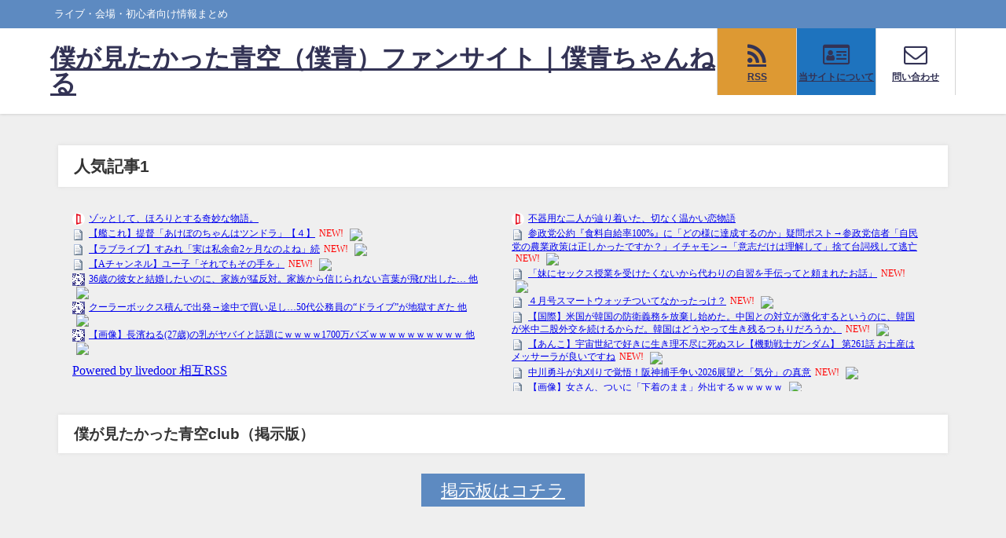

--- FILE ---
content_type: text/html; charset=UTF-8
request_url: https://gootore.xyz/archives/26111145.html
body_size: 32190
content:
<!DOCTYPE html>
<html lang="ja">
<head>
	<!-- 逆アクセスランキングツール -->
<script type="text/javascript">
<!--
var blzPa='rank',blzUa='8073',blzTa='4234';
-->
</script>
<script src="//js.blozoo.info/js/ranktool/analyze.js"></script>

<!-- https://blozoo.com/ -->
<meta charset="utf-8">
<meta http-equiv="X-UA-Compatible" content="IE=edge">
<meta name="viewport" content="width=device-width, initial-scale=1" />
<title>僕が見たかった青空（僕青）ファンサイト｜僕青ちゃんねる</title>
<meta name="description" content="ライブ・会場・初心者向け情報まとめ">
<meta name="thumbnail" content="https://gootore.xyz/wp-content/themes/diver/images/noimage.gif" /><!-- Diver OGP -->
<meta property="og:locale" content="ja_JP" />
<meta property="og:title" content="僕が見たかった青空（僕青）ファンサイト｜僕青ちゃんねる" />
<meta property="og:description" content="ライブ・会場・初心者向け情報まとめ" />
<meta property="og:type" content="website" />
<meta property="og:url" content="https://gootore.xyz/" />
<meta property="og:image" content="" />
<meta property="og:site_name" content="僕が見たかった青空（僕青）ファンサイト｜僕青ちゃんねる" />
<meta name="twitter:card" content="summary_large_image" />
<meta name="twitter:title" content="僕が見たかった青空（僕青）ファンサイト｜僕青ちゃんねる" />
<meta name="twitter:url" content="https://gootore.xyz/" />
<meta name="twitter:description" content="ライブ・会場・初心者向け情報まとめ" />
<meta name="twitter:image" content="" />
<!-- / Diver OGP -->
<link rel="canonical" href="https://gootore.xyz/">
<link rel="shortcut icon" href="">
<!--[if IE]>
		<link rel="shortcut icon" href="">
<![endif]-->
<link rel="apple-touch-icon" href="" />

		<!-- All in One SEO 4.9.3 - aioseo.com -->
	<meta name="description" content="はじめての僕青も、何度目の現場も。 あなたの“僕青ライフ”をまるごと支える場所。 ライブ・遠征・会場・持ち物・" />
	<meta name="robots" content="max-image-preview:large" />
	<link rel="canonical" href="https://gootore.xyz/" />
	<meta name="generator" content="All in One SEO (AIOSEO) 4.9.3" />
		<meta property="og:locale" content="ja_JP" />
		<meta property="og:site_name" content="僕が見たかった青空（僕青）ファンサイト｜僕青ちゃんねる - ライブ・会場・初心者向け情報まとめ" />
		<meta property="og:type" content="article" />
		<meta property="og:title" content="僕が見たかった青空（僕青）ファン向け総合情報サイト - 僕が見たかった青空（僕青）ファンサイト｜僕青ちゃんねる" />
		<meta property="og:description" content="はじめての僕青も、何度目の現場も。 あなたの“僕青ライフ”をまるごと支える場所。 ライブ・遠征・会場・持ち物・" />
		<meta property="og:url" content="https://gootore.xyz/" />
		<meta property="article:published_time" content="2025-12-23T12:59:37+00:00" />
		<meta property="article:modified_time" content="2025-12-31T01:56:34+00:00" />
		<meta name="twitter:card" content="summary_large_image" />
		<meta name="twitter:title" content="僕が見たかった青空（僕青）ファン向け総合情報サイト - 僕が見たかった青空（僕青）ファンサイト｜僕青ちゃんねる" />
		<meta name="twitter:description" content="はじめての僕青も、何度目の現場も。 あなたの“僕青ライフ”をまるごと支える場所。 ライブ・遠征・会場・持ち物・" />
		<script type="application/ld+json" class="aioseo-schema">
			{"@context":"https:\/\/schema.org","@graph":[{"@type":"BreadcrumbList","@id":"https:\/\/gootore.xyz\/#breadcrumblist","itemListElement":[{"@type":"ListItem","@id":"https:\/\/gootore.xyz#listItem","position":1,"name":"\u5bb6"}]},{"@type":"Person","@id":"https:\/\/gootore.xyz\/#person","name":"\u307c\u304f","image":{"@type":"ImageObject","@id":"https:\/\/gootore.xyz\/#personImage","url":"https:\/\/secure.gravatar.com\/avatar\/e1c3c496be4dd60f7ae2263015a976667b23623c02eb2806521ee579c550ee77?s=96&d=mm&r=g","width":96,"height":96,"caption":"\u307c\u304f"}},{"@type":"WebPage","@id":"https:\/\/gootore.xyz\/#webpage","url":"https:\/\/gootore.xyz\/","name":"\u50d5\u304c\u898b\u305f\u304b\u3063\u305f\u9752\u7a7a\uff08\u50d5\u9752\uff09\u30d5\u30a1\u30f3\u5411\u3051\u7dcf\u5408\u60c5\u5831\u30b5\u30a4\u30c8 - \u50d5\u304c\u898b\u305f\u304b\u3063\u305f\u9752\u7a7a\uff08\u50d5\u9752\uff09\u30d5\u30a1\u30f3\u30b5\u30a4\u30c8\uff5c\u50d5\u9752\u3061\u3083\u3093\u306d\u308b","description":"\u306f\u3058\u3081\u3066\u306e\u50d5\u9752\u3082\u3001\u4f55\u5ea6\u76ee\u306e\u73fe\u5834\u3082\u3002 \u3042\u306a\u305f\u306e\u201c\u50d5\u9752\u30e9\u30a4\u30d5\u201d\u3092\u307e\u308b\u3054\u3068\u652f\u3048\u308b\u5834\u6240\u3002 \u30e9\u30a4\u30d6\u30fb\u9060\u5f81\u30fb\u4f1a\u5834\u30fb\u6301\u3061\u7269\u30fb","inLanguage":"ja","isPartOf":{"@id":"https:\/\/gootore.xyz\/#website"},"breadcrumb":{"@id":"https:\/\/gootore.xyz\/#breadcrumblist"},"datePublished":"2025-12-23T21:59:37+09:00","dateModified":"2025-12-31T10:56:34+09:00"},{"@type":"WebSite","@id":"https:\/\/gootore.xyz\/#website","url":"https:\/\/gootore.xyz\/","name":"\u50d5\u304c\u898b\u305f\u304b\u3063\u305f\u9752\u7a7a\uff08\u50d5\u9752\uff09\u30d5\u30a1\u30f3\u30b5\u30a4\u30c8\uff5c\u50d5\u9752\u3061\u3083\u3093\u306d\u308b","description":"\u30e9\u30a4\u30d6\u30fb\u4f1a\u5834\u30fb\u521d\u5fc3\u8005\u5411\u3051\u60c5\u5831\u307e\u3068\u3081","inLanguage":"ja","publisher":{"@id":"https:\/\/gootore.xyz\/#person"}}]}
		</script>
		<!-- All in One SEO -->

<link rel='dns-prefetch' href='//cdnjs.cloudflare.com' />
<link rel='dns-prefetch' href='//www.googletagmanager.com' />
<link rel="alternate" type="application/rss+xml" title="僕が見たかった青空（僕青）ファンサイト｜僕青ちゃんねる &raquo; フィード" href="https://gootore.xyz/?feed=rss2" />
<link rel="alternate" type="application/rss+xml" title="僕が見たかった青空（僕青）ファンサイト｜僕青ちゃんねる &raquo; コメントフィード" href="https://gootore.xyz/?feed=comments-rss2" />
<link rel="alternate" title="oEmbed (JSON)" type="application/json+oembed" href="https://gootore.xyz/index.php?rest_route=%2Foembed%2F1.0%2Fembed&#038;url=https%3A%2F%2Fgootore.xyz%2F" />
<link rel="alternate" title="oEmbed (XML)" type="text/xml+oembed" href="https://gootore.xyz/index.php?rest_route=%2Foembed%2F1.0%2Fembed&#038;url=https%3A%2F%2Fgootore.xyz%2F&#038;format=xml" />
		<!-- This site uses the Google Analytics by MonsterInsights plugin v9.11.1 - Using Analytics tracking - https://www.monsterinsights.com/ -->
		<!-- Note: MonsterInsights is not currently configured on this site. The site owner needs to authenticate with Google Analytics in the MonsterInsights settings panel. -->
					<!-- No tracking code set -->
				<!-- / Google Analytics by MonsterInsights -->
		<style id='wp-img-auto-sizes-contain-inline-css' type='text/css'>
img:is([sizes=auto i],[sizes^="auto," i]){contain-intrinsic-size:3000px 1500px}
/*# sourceURL=wp-img-auto-sizes-contain-inline-css */
</style>
<link rel='stylesheet'  href='https://gootore.xyz/wp-content/plugins/link-library/colorbox/colorbox.css?ver=6.9&#038;theme=6.1.11'  media='all'>
<link rel='stylesheet'  href='https://gootore.xyz/wp-includes/css/dist/block-library/style.min.css?ver=6.9&#038;theme=6.1.11'  media='all'>
<style id='wp-block-search-inline-css' type='text/css'>
.wp-block-search__button{margin-left:10px;word-break:normal}.wp-block-search__button.has-icon{line-height:0}.wp-block-search__button svg{height:1.25em;min-height:24px;min-width:24px;width:1.25em;fill:currentColor;vertical-align:text-bottom}:where(.wp-block-search__button){border:1px solid #ccc;padding:6px 10px}.wp-block-search__inside-wrapper{display:flex;flex:auto;flex-wrap:nowrap;max-width:100%}.wp-block-search__label{width:100%}.wp-block-search.wp-block-search__button-only .wp-block-search__button{box-sizing:border-box;display:flex;flex-shrink:0;justify-content:center;margin-left:0;max-width:100%}.wp-block-search.wp-block-search__button-only .wp-block-search__inside-wrapper{min-width:0!important;transition-property:width}.wp-block-search.wp-block-search__button-only .wp-block-search__input{flex-basis:100%;transition-duration:.3s}.wp-block-search.wp-block-search__button-only.wp-block-search__searchfield-hidden,.wp-block-search.wp-block-search__button-only.wp-block-search__searchfield-hidden .wp-block-search__inside-wrapper{overflow:hidden}.wp-block-search.wp-block-search__button-only.wp-block-search__searchfield-hidden .wp-block-search__input{border-left-width:0!important;border-right-width:0!important;flex-basis:0;flex-grow:0;margin:0;min-width:0!important;padding-left:0!important;padding-right:0!important;width:0!important}:where(.wp-block-search__input){appearance:none;border:1px solid #949494;flex-grow:1;font-family:inherit;font-size:inherit;font-style:inherit;font-weight:inherit;letter-spacing:inherit;line-height:inherit;margin-left:0;margin-right:0;min-width:3rem;padding:8px;text-decoration:unset!important;text-transform:inherit}:where(.wp-block-search__button-inside .wp-block-search__inside-wrapper){background-color:#fff;border:1px solid #949494;box-sizing:border-box;padding:4px}:where(.wp-block-search__button-inside .wp-block-search__inside-wrapper) .wp-block-search__input{border:none;border-radius:0;padding:0 4px}:where(.wp-block-search__button-inside .wp-block-search__inside-wrapper) .wp-block-search__input:focus{outline:none}:where(.wp-block-search__button-inside .wp-block-search__inside-wrapper) :where(.wp-block-search__button){padding:4px 8px}.wp-block-search.aligncenter .wp-block-search__inside-wrapper{margin:auto}.wp-block[data-align=right] .wp-block-search.wp-block-search__button-only .wp-block-search__inside-wrapper{float:right}
/*# sourceURL=https://gootore.xyz/wp-includes/blocks/search/style.min.css */
</style>
<style id='wp-block-paragraph-inline-css' type='text/css'>
.is-small-text{font-size:.875em}.is-regular-text{font-size:1em}.is-large-text{font-size:2.25em}.is-larger-text{font-size:3em}.has-drop-cap:not(:focus):first-letter{float:left;font-size:8.4em;font-style:normal;font-weight:100;line-height:.68;margin:.05em .1em 0 0;text-transform:uppercase}body.rtl .has-drop-cap:not(:focus):first-letter{float:none;margin-left:.1em}p.has-drop-cap.has-background{overflow:hidden}:root :where(p.has-background){padding:1.25em 2.375em}:where(p.has-text-color:not(.has-link-color)) a{color:inherit}p.has-text-align-left[style*="writing-mode:vertical-lr"],p.has-text-align-right[style*="writing-mode:vertical-rl"]{rotate:180deg}
/*# sourceURL=https://gootore.xyz/wp-includes/blocks/paragraph/style.min.css */
</style>
<style id='wp-block-separator-inline-css' type='text/css'>
@charset "UTF-8";.wp-block-separator{border:none;border-top:2px solid}:root :where(.wp-block-separator.is-style-dots){height:auto;line-height:1;text-align:center}:root :where(.wp-block-separator.is-style-dots):before{color:currentColor;content:"···";font-family:serif;font-size:1.5em;letter-spacing:2em;padding-left:2em}.wp-block-separator.is-style-dots{background:none!important;border:none!important}
/*# sourceURL=https://gootore.xyz/wp-includes/blocks/separator/style.min.css */
</style>
<style id='global-styles-inline-css' type='text/css'>
:root{--wp--preset--aspect-ratio--square: 1;--wp--preset--aspect-ratio--4-3: 4/3;--wp--preset--aspect-ratio--3-4: 3/4;--wp--preset--aspect-ratio--3-2: 3/2;--wp--preset--aspect-ratio--2-3: 2/3;--wp--preset--aspect-ratio--16-9: 16/9;--wp--preset--aspect-ratio--9-16: 9/16;--wp--preset--color--black: #000000;--wp--preset--color--cyan-bluish-gray: #abb8c3;--wp--preset--color--white: #ffffff;--wp--preset--color--pale-pink: #f78da7;--wp--preset--color--vivid-red: #cf2e2e;--wp--preset--color--luminous-vivid-orange: #ff6900;--wp--preset--color--luminous-vivid-amber: #fcb900;--wp--preset--color--light-green-cyan: #7bdcb5;--wp--preset--color--vivid-green-cyan: #00d084;--wp--preset--color--pale-cyan-blue: #8ed1fc;--wp--preset--color--vivid-cyan-blue: #0693e3;--wp--preset--color--vivid-purple: #9b51e0;--wp--preset--color--light-blue: #70b8f1;--wp--preset--color--light-red: #ff8178;--wp--preset--color--light-green: #2ac113;--wp--preset--color--light-yellow: #ffe822;--wp--preset--color--light-orange: #ffa30d;--wp--preset--color--blue: #00f;--wp--preset--color--red: #f00;--wp--preset--color--purple: #674970;--wp--preset--color--gray: #ccc;--wp--preset--gradient--vivid-cyan-blue-to-vivid-purple: linear-gradient(135deg,rgb(6,147,227) 0%,rgb(155,81,224) 100%);--wp--preset--gradient--light-green-cyan-to-vivid-green-cyan: linear-gradient(135deg,rgb(122,220,180) 0%,rgb(0,208,130) 100%);--wp--preset--gradient--luminous-vivid-amber-to-luminous-vivid-orange: linear-gradient(135deg,rgb(252,185,0) 0%,rgb(255,105,0) 100%);--wp--preset--gradient--luminous-vivid-orange-to-vivid-red: linear-gradient(135deg,rgb(255,105,0) 0%,rgb(207,46,46) 100%);--wp--preset--gradient--very-light-gray-to-cyan-bluish-gray: linear-gradient(135deg,rgb(238,238,238) 0%,rgb(169,184,195) 100%);--wp--preset--gradient--cool-to-warm-spectrum: linear-gradient(135deg,rgb(74,234,220) 0%,rgb(151,120,209) 20%,rgb(207,42,186) 40%,rgb(238,44,130) 60%,rgb(251,105,98) 80%,rgb(254,248,76) 100%);--wp--preset--gradient--blush-light-purple: linear-gradient(135deg,rgb(255,206,236) 0%,rgb(152,150,240) 100%);--wp--preset--gradient--blush-bordeaux: linear-gradient(135deg,rgb(254,205,165) 0%,rgb(254,45,45) 50%,rgb(107,0,62) 100%);--wp--preset--gradient--luminous-dusk: linear-gradient(135deg,rgb(255,203,112) 0%,rgb(199,81,192) 50%,rgb(65,88,208) 100%);--wp--preset--gradient--pale-ocean: linear-gradient(135deg,rgb(255,245,203) 0%,rgb(182,227,212) 50%,rgb(51,167,181) 100%);--wp--preset--gradient--electric-grass: linear-gradient(135deg,rgb(202,248,128) 0%,rgb(113,206,126) 100%);--wp--preset--gradient--midnight: linear-gradient(135deg,rgb(2,3,129) 0%,rgb(40,116,252) 100%);--wp--preset--font-size--small: .8em;--wp--preset--font-size--medium: 1em;--wp--preset--font-size--large: 1.2em;--wp--preset--font-size--x-large: 42px;--wp--preset--font-size--xlarge: 1.5em;--wp--preset--font-size--xxlarge: 2em;--wp--preset--spacing--20: 0.44rem;--wp--preset--spacing--30: 0.67rem;--wp--preset--spacing--40: 1rem;--wp--preset--spacing--50: 1.5rem;--wp--preset--spacing--60: 2.25rem;--wp--preset--spacing--70: 3.38rem;--wp--preset--spacing--80: 5.06rem;--wp--preset--shadow--natural: 6px 6px 9px rgba(0, 0, 0, 0.2);--wp--preset--shadow--deep: 12px 12px 50px rgba(0, 0, 0, 0.4);--wp--preset--shadow--sharp: 6px 6px 0px rgba(0, 0, 0, 0.2);--wp--preset--shadow--outlined: 6px 6px 0px -3px rgb(255, 255, 255), 6px 6px rgb(0, 0, 0);--wp--preset--shadow--crisp: 6px 6px 0px rgb(0, 0, 0);--wp--custom--spacing--small: max(1.25rem, 5vw);--wp--custom--spacing--medium: clamp(2rem, 8vw, calc(4 * var(--wp--style--block-gap)));--wp--custom--spacing--large: clamp(4rem, 10vw, 8rem);--wp--custom--spacing--outer: var(--wp--custom--spacing--small, 1.25rem);--wp--custom--typography--font-size--huge: clamp(2.25rem, 4vw, 2.75rem);--wp--custom--typography--font-size--gigantic: clamp(2.75rem, 6vw, 3.25rem);--wp--custom--typography--font-size--colossal: clamp(3.25rem, 8vw, 6.25rem);--wp--custom--typography--line-height--tiny: 1.15;--wp--custom--typography--line-height--small: 1.2;--wp--custom--typography--line-height--medium: 1.4;--wp--custom--typography--line-height--normal: 1.6;}:root { --wp--style--global--content-size: 769px;--wp--style--global--wide-size: 1240px; }:where(body) { margin: 0; }.wp-site-blocks > .alignleft { float: left; margin-right: 2em; }.wp-site-blocks > .alignright { float: right; margin-left: 2em; }.wp-site-blocks > .aligncenter { justify-content: center; margin-left: auto; margin-right: auto; }:where(.wp-site-blocks) > * { margin-block-start: 1.5em; margin-block-end: 0; }:where(.wp-site-blocks) > :first-child { margin-block-start: 0; }:where(.wp-site-blocks) > :last-child { margin-block-end: 0; }:root { --wp--style--block-gap: 1.5em; }:root :where(.is-layout-flow) > :first-child{margin-block-start: 0;}:root :where(.is-layout-flow) > :last-child{margin-block-end: 0;}:root :where(.is-layout-flow) > *{margin-block-start: 1.5em;margin-block-end: 0;}:root :where(.is-layout-constrained) > :first-child{margin-block-start: 0;}:root :where(.is-layout-constrained) > :last-child{margin-block-end: 0;}:root :where(.is-layout-constrained) > *{margin-block-start: 1.5em;margin-block-end: 0;}:root :where(.is-layout-flex){gap: 1.5em;}:root :where(.is-layout-grid){gap: 1.5em;}.is-layout-flow > .alignleft{float: left;margin-inline-start: 0;margin-inline-end: 2em;}.is-layout-flow > .alignright{float: right;margin-inline-start: 2em;margin-inline-end: 0;}.is-layout-flow > .aligncenter{margin-left: auto !important;margin-right: auto !important;}.is-layout-constrained > .alignleft{float: left;margin-inline-start: 0;margin-inline-end: 2em;}.is-layout-constrained > .alignright{float: right;margin-inline-start: 2em;margin-inline-end: 0;}.is-layout-constrained > .aligncenter{margin-left: auto !important;margin-right: auto !important;}.is-layout-constrained > :where(:not(.alignleft):not(.alignright):not(.alignfull)){max-width: var(--wp--style--global--content-size);margin-left: auto !important;margin-right: auto !important;}.is-layout-constrained > .alignwide{max-width: var(--wp--style--global--wide-size);}body .is-layout-flex{display: flex;}.is-layout-flex{flex-wrap: wrap;align-items: center;}.is-layout-flex > :is(*, div){margin: 0;}body .is-layout-grid{display: grid;}.is-layout-grid > :is(*, div){margin: 0;}body{padding-top: 0px;padding-right: 0px;padding-bottom: 0px;padding-left: 0px;}:root :where(.wp-element-button, .wp-block-button__link){background-color: #32373c;border-width: 0;color: #fff;font-family: inherit;font-size: inherit;font-style: inherit;font-weight: inherit;letter-spacing: inherit;line-height: inherit;padding-top: calc(0.667em + 2px);padding-right: calc(1.333em + 2px);padding-bottom: calc(0.667em + 2px);padding-left: calc(1.333em + 2px);text-decoration: none;text-transform: inherit;}.has-black-color{color: var(--wp--preset--color--black) !important;}.has-cyan-bluish-gray-color{color: var(--wp--preset--color--cyan-bluish-gray) !important;}.has-white-color{color: var(--wp--preset--color--white) !important;}.has-pale-pink-color{color: var(--wp--preset--color--pale-pink) !important;}.has-vivid-red-color{color: var(--wp--preset--color--vivid-red) !important;}.has-luminous-vivid-orange-color{color: var(--wp--preset--color--luminous-vivid-orange) !important;}.has-luminous-vivid-amber-color{color: var(--wp--preset--color--luminous-vivid-amber) !important;}.has-light-green-cyan-color{color: var(--wp--preset--color--light-green-cyan) !important;}.has-vivid-green-cyan-color{color: var(--wp--preset--color--vivid-green-cyan) !important;}.has-pale-cyan-blue-color{color: var(--wp--preset--color--pale-cyan-blue) !important;}.has-vivid-cyan-blue-color{color: var(--wp--preset--color--vivid-cyan-blue) !important;}.has-vivid-purple-color{color: var(--wp--preset--color--vivid-purple) !important;}.has-light-blue-color{color: var(--wp--preset--color--light-blue) !important;}.has-light-red-color{color: var(--wp--preset--color--light-red) !important;}.has-light-green-color{color: var(--wp--preset--color--light-green) !important;}.has-light-yellow-color{color: var(--wp--preset--color--light-yellow) !important;}.has-light-orange-color{color: var(--wp--preset--color--light-orange) !important;}.has-blue-color{color: var(--wp--preset--color--blue) !important;}.has-red-color{color: var(--wp--preset--color--red) !important;}.has-purple-color{color: var(--wp--preset--color--purple) !important;}.has-gray-color{color: var(--wp--preset--color--gray) !important;}.has-black-background-color{background-color: var(--wp--preset--color--black) !important;}.has-cyan-bluish-gray-background-color{background-color: var(--wp--preset--color--cyan-bluish-gray) !important;}.has-white-background-color{background-color: var(--wp--preset--color--white) !important;}.has-pale-pink-background-color{background-color: var(--wp--preset--color--pale-pink) !important;}.has-vivid-red-background-color{background-color: var(--wp--preset--color--vivid-red) !important;}.has-luminous-vivid-orange-background-color{background-color: var(--wp--preset--color--luminous-vivid-orange) !important;}.has-luminous-vivid-amber-background-color{background-color: var(--wp--preset--color--luminous-vivid-amber) !important;}.has-light-green-cyan-background-color{background-color: var(--wp--preset--color--light-green-cyan) !important;}.has-vivid-green-cyan-background-color{background-color: var(--wp--preset--color--vivid-green-cyan) !important;}.has-pale-cyan-blue-background-color{background-color: var(--wp--preset--color--pale-cyan-blue) !important;}.has-vivid-cyan-blue-background-color{background-color: var(--wp--preset--color--vivid-cyan-blue) !important;}.has-vivid-purple-background-color{background-color: var(--wp--preset--color--vivid-purple) !important;}.has-light-blue-background-color{background-color: var(--wp--preset--color--light-blue) !important;}.has-light-red-background-color{background-color: var(--wp--preset--color--light-red) !important;}.has-light-green-background-color{background-color: var(--wp--preset--color--light-green) !important;}.has-light-yellow-background-color{background-color: var(--wp--preset--color--light-yellow) !important;}.has-light-orange-background-color{background-color: var(--wp--preset--color--light-orange) !important;}.has-blue-background-color{background-color: var(--wp--preset--color--blue) !important;}.has-red-background-color{background-color: var(--wp--preset--color--red) !important;}.has-purple-background-color{background-color: var(--wp--preset--color--purple) !important;}.has-gray-background-color{background-color: var(--wp--preset--color--gray) !important;}.has-black-border-color{border-color: var(--wp--preset--color--black) !important;}.has-cyan-bluish-gray-border-color{border-color: var(--wp--preset--color--cyan-bluish-gray) !important;}.has-white-border-color{border-color: var(--wp--preset--color--white) !important;}.has-pale-pink-border-color{border-color: var(--wp--preset--color--pale-pink) !important;}.has-vivid-red-border-color{border-color: var(--wp--preset--color--vivid-red) !important;}.has-luminous-vivid-orange-border-color{border-color: var(--wp--preset--color--luminous-vivid-orange) !important;}.has-luminous-vivid-amber-border-color{border-color: var(--wp--preset--color--luminous-vivid-amber) !important;}.has-light-green-cyan-border-color{border-color: var(--wp--preset--color--light-green-cyan) !important;}.has-vivid-green-cyan-border-color{border-color: var(--wp--preset--color--vivid-green-cyan) !important;}.has-pale-cyan-blue-border-color{border-color: var(--wp--preset--color--pale-cyan-blue) !important;}.has-vivid-cyan-blue-border-color{border-color: var(--wp--preset--color--vivid-cyan-blue) !important;}.has-vivid-purple-border-color{border-color: var(--wp--preset--color--vivid-purple) !important;}.has-light-blue-border-color{border-color: var(--wp--preset--color--light-blue) !important;}.has-light-red-border-color{border-color: var(--wp--preset--color--light-red) !important;}.has-light-green-border-color{border-color: var(--wp--preset--color--light-green) !important;}.has-light-yellow-border-color{border-color: var(--wp--preset--color--light-yellow) !important;}.has-light-orange-border-color{border-color: var(--wp--preset--color--light-orange) !important;}.has-blue-border-color{border-color: var(--wp--preset--color--blue) !important;}.has-red-border-color{border-color: var(--wp--preset--color--red) !important;}.has-purple-border-color{border-color: var(--wp--preset--color--purple) !important;}.has-gray-border-color{border-color: var(--wp--preset--color--gray) !important;}.has-vivid-cyan-blue-to-vivid-purple-gradient-background{background: var(--wp--preset--gradient--vivid-cyan-blue-to-vivid-purple) !important;}.has-light-green-cyan-to-vivid-green-cyan-gradient-background{background: var(--wp--preset--gradient--light-green-cyan-to-vivid-green-cyan) !important;}.has-luminous-vivid-amber-to-luminous-vivid-orange-gradient-background{background: var(--wp--preset--gradient--luminous-vivid-amber-to-luminous-vivid-orange) !important;}.has-luminous-vivid-orange-to-vivid-red-gradient-background{background: var(--wp--preset--gradient--luminous-vivid-orange-to-vivid-red) !important;}.has-very-light-gray-to-cyan-bluish-gray-gradient-background{background: var(--wp--preset--gradient--very-light-gray-to-cyan-bluish-gray) !important;}.has-cool-to-warm-spectrum-gradient-background{background: var(--wp--preset--gradient--cool-to-warm-spectrum) !important;}.has-blush-light-purple-gradient-background{background: var(--wp--preset--gradient--blush-light-purple) !important;}.has-blush-bordeaux-gradient-background{background: var(--wp--preset--gradient--blush-bordeaux) !important;}.has-luminous-dusk-gradient-background{background: var(--wp--preset--gradient--luminous-dusk) !important;}.has-pale-ocean-gradient-background{background: var(--wp--preset--gradient--pale-ocean) !important;}.has-electric-grass-gradient-background{background: var(--wp--preset--gradient--electric-grass) !important;}.has-midnight-gradient-background{background: var(--wp--preset--gradient--midnight) !important;}.has-small-font-size{font-size: var(--wp--preset--font-size--small) !important;}.has-medium-font-size{font-size: var(--wp--preset--font-size--medium) !important;}.has-large-font-size{font-size: var(--wp--preset--font-size--large) !important;}.has-x-large-font-size{font-size: var(--wp--preset--font-size--x-large) !important;}.has-xlarge-font-size{font-size: var(--wp--preset--font-size--xlarge) !important;}.has-xxlarge-font-size{font-size: var(--wp--preset--font-size--xxlarge) !important;}
/*# sourceURL=global-styles-inline-css */
</style>

<link rel='stylesheet'  href='https://gootore.xyz/wp-content/plugins/bbpress/templates/default/css/bbpress.min.css?ver=2.6.14&#038;theme=6.1.11'  media='all'>
<link rel='stylesheet'  href='https://gootore.xyz/wp-content/plugins/bbpress_thread_customize_plugin/assets/bbp_reply_style.css?ver=1.0&#038;theme=6.1.11'  media='all'>
<link rel='stylesheet'  href='https://gootore.xyz/wp-content/plugins/contact-form-7/includes/css/styles.css?ver=6.1.4&#038;theme=6.1.11'  media='all'>
<link rel='stylesheet'  href='https://gootore.xyz/wp-content/plugins/link-library/upvote-downvote/css/style.css?ver=1.0.0&#038;theme=6.1.11'  media='all'>
<link rel='stylesheet'  href='https://gootore.xyz/wp-content/plugins/wp-ulike/assets/css/wp-ulike.min.css?ver=4.8.3.1&#038;theme=6.1.11'  media='all'>
<link rel='stylesheet'  href='https://gootore.xyz/wp-content/plugins/yop-poll/public/assets/css/yop-poll-public-6.5.38.css?ver=6.9&#038;theme=6.1.11'  media='all'>
<link rel='stylesheet'  href='https://gootore.xyz/wp-content/themes/diver/css/style.min.css?ver=6.9&#038;theme=6.1.11'  media='all'>
<link rel='stylesheet'  href='https://gootore.xyz/wp-content/themes/diver_child/style.css?theme=6.1.11'  media='all'>
<link rel='stylesheet'  href='https://gootore.xyz/wp-content/plugins/gd-bbpress-attachments/css/front.min.css?ver=4.9.3_b2830_free&#038;theme=6.1.11'  media='all'>
<script type="text/javascript"src="https://gootore.xyz/wp-includes/js/jquery/jquery.min.js?ver=3.7.1&amp;theme=6.1.11" id="jquery-core-js"></script>
<script type="text/javascript"src="https://gootore.xyz/wp-includes/js/jquery/jquery-migrate.min.js?ver=3.4.1&amp;theme=6.1.11" id="jquery-migrate-js"></script>
<script type="text/javascript"src="https://gootore.xyz/wp-content/plugins/link-library/colorbox/jquery.colorbox-min.js?ver=1.3.9&amp;theme=6.1.11" id="colorbox-js"></script>
<script type="text/javascript" id="thumbs_rating_scripts-js-extra">
/* <![CDATA[ */
var thumbs_rating_ajax = {"ajax_url":"https://gootore.xyz/wp-admin/admin-ajax.php","nonce":"8b1cfbe782"};
//# sourceURL=thumbs_rating_scripts-js-extra
/* ]]> */
</script>
<script type="text/javascript"src="https://gootore.xyz/wp-content/plugins/link-library/upvote-downvote/js/general.js?ver=4.0.1&amp;theme=6.1.11" id="thumbs_rating_scripts-js"></script>
<script type="text/javascript" id="yop-public-js-extra">
/* <![CDATA[ */
var objectL10n = {"yopPollParams":{"urlParams":{"ajax":"https://gootore.xyz/wp-admin/admin-ajax.php","wpLogin":"https://gootore.xyz/wp-login.php?redirect_to=https%3A%2F%2Fgootore.xyz%2Fwp-admin%2Fadmin-ajax.php%3Faction%3Dyop_poll_record_wordpress_vote"},"apiParams":{"reCaptcha":{"siteKey":""},"reCaptchaV2Invisible":{"siteKey":""},"reCaptchaV3":{"siteKey":""},"hCaptcha":{"siteKey":""},"cloudflareTurnstile":{"siteKey":""}},"captchaParams":{"imgPath":"https://gootore.xyz/wp-content/plugins/yop-poll/public/assets/img/","url":"https://gootore.xyz/wp-content/plugins/yop-poll/app.php","accessibilityAlt":"Sound icon","accessibilityTitle":"Accessibility option: listen to a question and answer it!","accessibilityDescription":"Type below the \u003Cstrong\u003Eanswer\u003C/strong\u003E to what you hear. Numbers or words:","explanation":"Click or touch the \u003Cstrong\u003EANSWER\u003C/strong\u003E","refreshAlt":"Refresh/reload icon","refreshTitle":"Refresh/reload: get new images and accessibility option!"},"voteParams":{"invalidPoll":"Invalid Poll","noAnswersSelected":"No answer selected","minAnswersRequired":"At least {min_answers_allowed} answer(s) required","maxAnswersRequired":"A max of {max_answers_allowed} answer(s) accepted","noAnswerForOther":"No other answer entered","noValueForCustomField":"{custom_field_name} is required","tooManyCharsForCustomField":"Text for {custom_field_name} is too long","consentNotChecked":"You must agree to our terms and conditions","noCaptchaSelected":"Captcha is required","thankYou":"Thank you for your vote"},"resultsParams":{"singleVote":"vote","multipleVotes":"votes","singleAnswer":"answer","multipleAnswers":"answers"}}};
//# sourceURL=yop-public-js-extra
/* ]]> */
</script>
<script type="text/javascript"src="https://gootore.xyz/wp-content/plugins/yop-poll/public/assets/js/yop-poll-public-6.5.38.min.js?ver=6.9&amp;theme=6.1.11" id="yop-public-js"></script>

<!-- Site Kit によって追加された Google タグ（gtag.js）スニペット -->
<!-- Google アナリティクス スニペット (Site Kit が追加) -->
<script type="text/javascript"src="https://www.googletagmanager.com/gtag/js?id=G-NWTR4WWG52" id="google_gtagjs-js" async></script>
<script type="text/javascript" id="google_gtagjs-js-after">
/* <![CDATA[ */
window.dataLayer = window.dataLayer || [];function gtag(){dataLayer.push(arguments);}
gtag("set","linker",{"domains":["gootore.xyz"]});
gtag("js", new Date());
gtag("set", "developer_id.dZTNiMT", true);
gtag("config", "G-NWTR4WWG52");
 window._googlesitekit = window._googlesitekit || {}; window._googlesitekit.throttledEvents = []; window._googlesitekit.gtagEvent = (name, data) => { var key = JSON.stringify( { name, data } ); if ( !! window._googlesitekit.throttledEvents[ key ] ) { return; } window._googlesitekit.throttledEvents[ key ] = true; setTimeout( () => { delete window._googlesitekit.throttledEvents[ key ]; }, 5 ); gtag( "event", name, { ...data, event_source: "site-kit" } ); }; 
//# sourceURL=google_gtagjs-js-after
/* ]]> */
</script>
<link rel="https://api.w.org/" href="https://gootore.xyz/index.php?rest_route=/" /><link rel="alternate" title="JSON" type="application/json" href="https://gootore.xyz/index.php?rest_route=/wp/v2/pages/9681" /><link rel="EditURI" type="application/rsd+xml" title="RSD" href="https://gootore.xyz/xmlrpc.php?rsd" />
<meta name="generator" content="WordPress 6.9" />
<link rel='shortlink' href='https://gootore.xyz/' />
<meta name="generator" content="Site Kit by Google 1.171.0" /><style id='LinkLibraryStyle' type='text/css'>
.ll-grid-item { width: 300px !important; border: 1px solid black; border-radius: 5px; padding: 12px; margin: 8px; } .cattoggle, .cattogglehideall, .cattoggleshowall { margin: 10px; padding: 10px; float: left; border-radius: 5px; cursor: pointer; } .catactive, .cattogglehideall, .cattoggleshowall { background-color: #228B22; color: #FFF; } .catinactive { background-color: #8B0000; color: #FFF; } .linktable {margin-top: 15px;} .linktable a {text-decoration:none} .linktable td { vertical-align: top; } a.featured { font-weight: bold; } table.linklisttable { width:100%; border-width: 0px 0px 0px 0px; border-spacing: 5px; /* border-style: outset outset outset outset; border-color: gray gray gray gray; */ border-collapse: separate; } table.linklisttable th { border-width: 1px 1px 1px 1px; padding: 3px 3px 3px 3px; background-color: #f4f5f3; /* border-style: none none none none; border-color: gray gray gray gray; -moz-border-radius: 3px 3px 3px 3px; */ } table.linklisttable td { border-width: 1px 1px 1px 1px; padding: 3px 3px 3px 3px; background-color: #dee1d8; /* border-style: dotted dotted dotted dotted; border-color: gray gray gray gray; -moz-border-radius: 3px 3px 3px 3px; */ } .linklistcatname{ font-family: arial; font-size: 16px; font-weight: bold; border: 0; padding-bottom: 10px; padding-top: 10px; } .linklistcatnamedesc{ font-family: arial; font-size: 12px; font-weight: normal; border: 0; padding-bottom: 10px; padding-top: 10px; } .linklistcolumnheader{ font-weight: bold; } div.rsscontent{color: #333333; font-family: "Helvetica Neue",Arial,Helvetica,sans-serif;font-size: 11px;line-height: 1.25em; vertical-align: baseline;letter-spacing: normal;word-spacing: normal;font-weight: normal;font-style: normal;font-variant: normal;text-transform: none; text-decoration: none;text-align: left;text-indent: 0px;max-width:500px;} #ll_rss_results { border-style:solid;border-width:1px;margin-left:10px;margin-top:10px;padding-top:3px;background-color:#f4f5f3;} .rsstitle{font-weight:400;font-size:0.8em;color:#33352C;font-family:Georgia,"Times New Roman",Times,serif;} .rsstitle a{color:#33352C} #ll_rss_results img { max-width: 400px; /* Adjust this value according to your content area size*/ height: auto; } .rsselements {float: right;} .highlight_word {background-color: #FFFF00} .previouspage {float:left;margin-top:10px;font-weight:bold} .nextpage {float: right;margin-top:10px;font-weight:bold} .resulttitle {padding-top:10px;} .catdropdown { width: 300px; } #llsearch {padding-top:10px;} .lladdlink { margin-top: 16px; } .lladdlink #lladdlinktitle { font-weight: bold; } .lladdlink table { margin-top: 5px; margin-bottom: 8px; border: 0; border-spacing: 0; border-collapse: collapse; } .lladdlink table td { border: 0; height: 30px; } .lladdlink table th { border: 0; text-align: left; font-weight: normal; width: 400px; } .lladdlink input[type="text"] { width: 300px; } .lladdlink select { width: 300px; } .llmessage { margin: 8px; border: 1px solid #ddd; background-color: #ff0; } .pageselector { margin-top: 20px; text-align: center; } .selectedpage { margin: 0px 4px 0px 4px; border: 1px solid #000; padding: 7px; background-color: #f4f5f3; } .unselectedpage { margin: 0px 4px 0px 4px; border: 1px solid #000; padding: 7px; background-color: #dee1d8; } .previousnextactive { margin: 0px 4px 0px 4px; border: 1px solid #000; padding: 7px; background-color: #dee1d8; } .previousnextinactive { margin: 0px 4px 0px 4px; border: 1px solid #000; padding: 7px; background-color: #dddddd; color: #cccccc; } .LinksInCat { display:none; } .SubCategories { display:none; } .allcatalphafilterlinkedletter, .catalphafilterlinkedletter, .catalphafilteremptyletter, .catalphafilterselectedletter, .allcatalphafilterselectedletter { width: 16px; height: 30px; float:left; margin-right: 6px; text-align: center; } .allcatalphafilterlinkedletter, .allcatalphafilterselectedletter { width: 40px; } .catalphafilterlinkedletter { background-color: #aaa; color: #444; } .catalphafilteremptyletter { background-color: #ddd; color: #fff; } .catalphafilterselectedletter { background-color: #558C89; color: #fff; } .catalphafilter { padding-bottom: 30px; } .recently_updated { padding: 8px; margin: 14px; color: #FFF; background-color: #F00; } .emptycat { color: #ccc; } .level1 { margin-left: 20px; } .level2 { margin-left: 40px; } .level3 { margin-left: 60px; } .level4 { margin-left: 80px; } .level5 { margin-left: 100px; } .level6 { margin-left: 120px; } .nolinksfoundincat { display:none; } @media only screen and (max-width: 600px) { .lladdlink table td { height: 60px; display: block; } .lladdlink table { margin-bottom: 20px } .lladdlink table th { display: block; } } .LinkLibraryCat { clear: both; width: 100%; border-spacing: 5px; } .tablerow { width: auto; clear: both; } .tablecell { float: left; max-width: 400px; height: 300px; padding:20px; margin: 5px; border: 2px solid #000; }</style>
<script async src="https://pagead2.googlesyndication.com/pagead/js/adsbygoogle.js?client=ca-pub-1624402212807740"
     crossorigin="anonymous"></script><script type="application/ld+json" class="json-ld">[]</script>
<style>body{background-image:url('');}</style> <style> #onlynav ul ul,#nav_fixed #nav ul ul,.header-logo #nav ul ul {visibility:hidden;opacity:0;transition:.2s ease-in-out;transform:translateY(10px);}#onlynav ul ul ul,#nav_fixed #nav ul ul ul,.header-logo #nav ul ul ul {transform:translateX(-20px) translateY(0);}#onlynav ul li:hover > ul,#nav_fixed #nav ul li:hover > ul,.header-logo #nav ul li:hover > ul{visibility:visible;opacity:1;transform:translateY(0);}#onlynav ul ul li:hover > ul,#nav_fixed #nav ul ul li:hover > ul,.header-logo #nav ul ul li:hover > ul{transform:translateX(0) translateY(0);}</style><style>body{background-color:#efefef;color:#333333;}:where(a){color:#333355;}:where(a):hover{color:#6495ED}:where(.content){color:#000;}:where(.content) a{color:#6f97bc;}:where(.content) a:hover{color:#6495ED;}.header-wrap,#header ul.sub-menu, #header ul.children,#scrollnav,.description_sp{background:#ffffff;color:#333333}.header-wrap a,#scrollnav a,div.logo_title{color:#333355;}.header-wrap a:hover,div.logo_title:hover{color:#6495ED}.drawer-nav-btn span{background-color:#333355;}.drawer-nav-btn:before,.drawer-nav-btn:after {border-color:#333355;}#scrollnav ul li a{background:rgba(255,255,255,.8);color:#505050}.header_small_menu{background:#5d8ac1;color:#fff}.header_small_menu a{color:#fff}.header_small_menu a:hover{color:#6495ED}#nav_fixed.fixed, #nav_fixed #nav ul ul{background:#ffffff;color:#333333}#nav_fixed.fixed a,#nav_fixed .logo_title{color:#333355}#nav_fixed.fixed a:hover{color:#6495ED}#nav_fixed .drawer-nav-btn:before,#nav_fixed .drawer-nav-btn:after{border-color:#333355;}#nav_fixed .drawer-nav-btn span{background-color:#333355;}#onlynav{background:#fff;color:#333}#onlynav ul li a{color:#333}#onlynav ul ul.sub-menu{background:#fff}#onlynav div > ul > li > a:before{border-color:#333}#onlynav ul > li:hover > a:hover,#onlynav ul>li:hover>a,#onlynav ul>li:hover li:hover>a,#onlynav ul li:hover ul li ul li:hover > a{background:#5d8ac1;color:#fff}#onlynav ul li ul li ul:before{border-left-color:#fff}#onlynav ul li:last-child ul li ul:before{border-right-color:#fff}#bigfooter{background:#fff;color:#333333}#bigfooter a{color:#333355}#bigfooter a:hover{color:#6495ED}#footer{background:#fff;color:#999}#footer a{color:#333355}#footer a:hover{color:#6495ED}#sidebar .widget{background:#fff;color:#333;}#sidebar .widget a{color:#333355;}#sidebar .widget a:hover{color:#6495ED;}.post-box-contents,#main-wrap #pickup_posts_container img,.hentry, #single-main .post-sub,.navigation,.single_thumbnail,.in_loop,#breadcrumb,.pickup-cat-list,.maintop-widget, .mainbottom-widget,#share_plz,.sticky-post-box,.catpage_content_wrap,.cat-post-main{background:#fff;}.post-box{border-color:#eee;}.drawer_content_title,.searchbox_content_title{background:#eee;color:#333;}.drawer-nav,#header_search{background:#fff}.drawer-nav,.drawer-nav a,#header_search,#header_search a{color:#000}#footer_sticky_menu{background:rgba(255,255,255,.8)}.footermenu_col{background:rgba(255,255,255,.8);color:#333;}a.page-numbers{background:#afafaf;color:#fff;}.pagination .current{background:#607d8b;color:#fff;}</style><style>@media screen and (min-width:1201px){#main-wrap,.header-wrap .header-logo,.header_small_content,.bigfooter_wrap,.footer_content,.container_top_widget,.container_bottom_widget{width:90%;}}@media screen and (max-width:1200px){ #main-wrap,.header-wrap .header-logo, .header_small_content, .bigfooter_wrap,.footer_content, .container_top_widget, .container_bottom_widget{width:96%;}}@media screen and (max-width:768px){#main-wrap,.header-wrap .header-logo,.header_small_content,.bigfooter_wrap,.footer_content,.container_top_widget,.container_bottom_widget{width:100%;}}@media screen and (min-width:960px){#sidebar {width:310px;}}</style><style>@media screen and (min-width:1201px){#main-wrap{width:90%;}}@media screen and (max-width:1200px){ #main-wrap{width:96%;}}</style><style type="text/css" id="diver-custom-heading-css">.content h2:where(:not([class])),:where(.is-editor-blocks) :where(.content) h2:not(.sc_heading){color:#fff;background-color:#ffffff;border-radius:5px;}.content h3:where(:not([class])),:where(.is-editor-blocks) :where(.content) h3:not(.sc_heading){color:#000;background-color:#000;border-bottom:2px solid #000;background:transparent;padding-left:0px;padding-right:0px;}.content h4:where(:not([class])),:where(.is-editor-blocks) :where(.content) h4:not(.sc_heading){color:#000;background-color:#000;background:transparent;display:flex;align-items:center;padding:0px;}.content h4:where(:not([class])):before,:where(.is-editor-blocks) :where(.content) h4:not(.sc_heading):before{content:"";width:.6em;height:.6em;margin-right:.6em;background-color:#000;transform:rotate(45deg);}.content h5:where(:not([class])),:where(.is-editor-blocks) :where(.content) h5:not(.sc_heading){color:#000;}</style>
<!-- Site Kit が追加した Google AdSense メタタグ -->
<meta name="google-adsense-platform-account" content="ca-host-pub-2644536267352236">
<meta name="google-adsense-platform-domain" content="sitekit.withgoogle.com">
<!-- Site Kit が追加した End Google AdSense メタタグ -->
<style type="text/css">.recentcomments a{display:inline !important;padding:0 !important;margin:0 !important;}</style><link rel="icon" href="https://gootore.xyz/wp-content/uploads/2025/09/cropped-BD8CBCE4-5D13-4461-8331-617BC4C2B98D-1-32x32.jpeg" sizes="32x32" />
<link rel="icon" href="https://gootore.xyz/wp-content/uploads/2025/09/cropped-BD8CBCE4-5D13-4461-8331-617BC4C2B98D-1-192x192.jpeg" sizes="192x192" />
<link rel="apple-touch-icon" href="https://gootore.xyz/wp-content/uploads/2025/09/cropped-BD8CBCE4-5D13-4461-8331-617BC4C2B98D-1-180x180.jpeg" />
<meta name="msapplication-TileImage" content="https://gootore.xyz/wp-content/uploads/2025/09/cropped-BD8CBCE4-5D13-4461-8331-617BC4C2B98D-1-270x270.jpeg" />
		<style type="text/css" id="wp-custom-css">
			/* =========================
   検索フォーム（最小）
========================= */
.wp-block-search .wp-block-search__input { height: unset; }

/* =========================
   bbPress（掲示板）見た目（必要最小限）
========================= */
.topic.bbpress .page_title,
.bbpress .single_thumbnail { display:none !important; }

.comment-reply { padding-top: 5px; font-size:14px !important; }

#bbp_topic_submit, #bbp_reply_submit {
  background: #5d8ac1;
  color: #fff;
}

.newtbtn {
  padding: 5px 20px;
  background: #5d8ac1 !important;
}
.newtbtn:after { border-top-color: #5d8ac1 !important; }

.bbp-topic-revision-log { display:none; }

.bbp-category-list { line-height: normal; }

.bbs-ent { text-align: center; margin-top: 30px; }
.bbs-ent a {
  background: #5d8ac1;
  color: #fff;
  padding: 10px 25px;
  font-size: 22px;
}

/* ▼ ※ここは個別ページ固定で副作用になりやすいので削除しました
#post-3893 .bbp-self,#post-3893 .bbp-breadcrumb-current { display:none !important; }
#post-3893 .bbp-breadcrumb-bbs-home { color:#000; }
.page-id-3893 .btn,.page-id-3893 .bbs-ent { display:none !important; }
.bbpress .searchform .s { height: 51px; }
*/

/* =========================
   Bokuao テーブル
========================= */
.bokuao-table {
  width: 100%;
  border-collapse: collapse;
  margin: 20px 0;
  font-size: 13px;
  table-layout: fixed;
  border: 2px solid #ddd;
}
.bokuao-table th, .bokuao-table td {
  border: 1px solid #ddd;
  padding: 8px;
  text-align: center;
  word-wrap: break-word;
  white-space: normal;
  line-height: 1.2;
}
.bokuao-table th { background-color: #87CEFA; color: #fff; }
.bokuao-table a { color: #0056b3; text-decoration: none; }
.bokuao-table a:hover { text-decoration: underline; }

/* 曲名は2行まで（…で省略） */
.bokuao-table td.song {
  display: -webkit-box;
  -webkit-line-clamp: 2;
  -webkit-box-orient: vertical;
  overflow: hidden;
  text-overflow: ellipsis;
  line-height: 1.2;
}
/* センターの名前は改行禁止・1行固定 */
.bokuao-table td.center-name {
  white-space: nowrap;
  overflow: hidden;
  text-overflow: ellipsis;
}

/* =========================
   メンバー表
========================= */
.members-table{
  width:100%;
  border-collapse:collapse;
  border:2px solid #e6e6e6;
  font-size:12px;
  table-layout:fixed;
}
.members-table th,.members-table td{
  border:1px solid #e6e6e6;
  padding:8px;
  text-align:center;
  line-height:1.25;
  white-space:normal;
  overflow:visible;
  word-break:normal;
  overflow-wrap:anywhere;
}
.members-table th{ background:#87CEFA; color:#fff; }

.members-table th:nth-child(1), .members-table td:nth-child(1){ width:8%; }
.members-table th:nth-child(2), .members-table td:nth-child(2){ width:28%; }
.members-table th:nth-child(3), .members-table td:nth-child(3){ width:26%; }
.members-table th:nth-child(4), .members-table td:nth-child(4){ width:8%; }
.members-table th:nth-child(5), .members-table td:nth-child(5){ width:20%; }
.members-table th:nth-child(6), .members-table td:nth-child(6){ width:10%; }

.members-table td.name{ white-space:nowrap; }
.members-table td.birth{ line-height:1.2; }

.members-table a{ color:#0056b3; text-decoration:none; }
.members-table a:hover{ text-decoration:underline; }

@media (max-width:640px){
  .members-table{ font-size:11px; }
  .members-table th,.members-table td{ padding:6px; }
  .members-table th:nth-child(2), .members-table td:nth-child(2){ width:32%; }
  .members-table th:nth-child(3), .members-table td:nth-child(3){ width:28%; }
}

/* =========================
   ギャラリー
========================= */
.history-gallery { margin: 20px auto; max-width: 960px; }
.gallery-grid {
  display: grid;
  grid-template-columns: repeat(auto-fill, minmax(140px, 1fr));
  gap: 14px;
}
.shot img {
  width: 100%;
  aspect-ratio: 3/4;
  object-fit: cover;
  border-radius: 6px;
  box-shadow: 0 2px 6px rgba(0,0,0,.08);
}
.shot figcaption { font-size: 12px; line-height: 1.3; margin-top: 6px; }
.shot .src a { color: #3b6cc9; font-size: 11px; }
.note { font-size: 12px; color: #777; margin-top: 10px; }

/* =========================
   関連記事
========================= */
.rel-articles{
  margin-top:16px;
  padding:12px 14px;
  border:1px solid #eee;
  border-radius:8px;
  background:#fafafa;
}
.rel-title{ font-weight:700; margin-bottom:8px; }
.rel-list{ margin:0; padding-left:18px; }
.rel-list li{ margin:6px 0; }

/* =========================
   最新情報（List category posts）
========================= */
.catlist ul{ margin: 0; padding: 0; }
.catlist li{
  list-style: none;
  padding: 12px 10px 12px 34px;
  border-bottom: 1px solid #e2e8f0;
  position: relative;
}
.catlist li::before{
  content: "›";
  position: absolute;
  left: 12px;
  top: 8px;
  font-size: 24px;
  font-weight: 900;
  color: #2563eb;
}
.catlist a{
  color: #2563eb;
  text-decoration: none;
  font-weight: 700;
  display: -webkit-box;
  -webkit-line-clamp: 2;
  -webkit-box-orient: vertical;
  overflow: hidden;
}
.catlist a:hover{ text-decoration: underline; }
.catlist .lcp_date,
.catlist time{
  display: inline-block;
  margin-left: 8px;
  color: #64748b;
  font-size: 12px;
  font-weight: 700;
}

/* =========================
   ★ 見出しが消える時の強制復活（最重要）
   これだけは一番下に置く
========================= */
.entry-content h1,
.entry-content h2,
.entry-content h3,
.entry-content h4,
.entry-content h5,
.entry-content h6,
.wp-block-post-content h1,
.wp-block-post-content h2,
.wp-block-post-content h3,
.wp-block-post-content h4,
.wp-block-post-content h5,
.wp-block-post-content h6,
.wp-block-heading{
  display:block !important;
  visibility:visible !important;
  opacity:1 !important;

  height:auto !important;
  max-height:none !important;
  overflow:visible !important;

  position:static !important;
  clip:auto !important;
  transform:none !important;

  font-size:revert !important;
  line-height:revert !important;
  color:inherit !important;
}

/* ===== 会場記事：見出しを見やすく（安全装飾） ===== */

/* H2：左ライン＋淡い背景で「章」を強調 */
.entry-content h2,
.wp-block-post-content h2{
  margin: 34px 0 14px;
  padding: 12px 14px;
  border-left: 6px solid #5d8ac1;
  background: #f3f7ff;
  border-radius: 10px;
}

/* H3：下線で「節」を区切る */
.entry-content h3,
.wp-block-post-content h3{
  margin: 24px 0 10px;
  padding: 8px 0;
  border-bottom: 2px solid #e2e8f0;
}

/* H4：小見出しは薄い左線だけ */
.entry-content h4,
.wp-block-post-content h4{
  margin: 18px 0 8px;
  padding-left: 10px;
  border-left: 4px solid #cbd5e1;
}

		</style>
		
<script src="https://www.youtube.com/iframe_api"></script>

<link rel='stylesheet'  href='https://maxcdn.bootstrapcdn.com/font-awesome/4.7.0/css/font-awesome.min.css'  media='all'>
<link rel='stylesheet'  href='https://cdnjs.cloudflare.com/ajax/libs/lity/2.3.1/lity.min.css'  media='all'>
</head>
<body itemscope="itemscope" itemtype="http://schema.org/WebPage" class="home wp-singular page-template-default page page-id-9681 wp-embed-responsive wp-theme-diver wp-child-theme-diver_child is-editor-blocks l-sidebar-right">

<div id="container">
<!-- header -->
	<!-- lpページでは表示しない -->
	<div id="header" class="clearfix">
					<header class="header-wrap" role="banner" itemscope="itemscope" itemtype="http://schema.org/WPHeader">
			<div class="header_small_menu clearfix">
		<div class="header_small_content">
			<div id="description">ライブ・会場・初心者向け情報まとめ</div>
			<nav class="header_small_menu_right" role="navigation" itemscope="itemscope" itemtype="http://scheme.org/SiteNavigationElement">
							</nav>
		</div>
	</div>

			<div class="header-logo clearfix">
				

				<!-- /Navigation -->

								<div id="logo">
										<a href="https://gootore.xyz/">
													<div class="logo_title">僕が見たかった青空（僕青）ファンサイト｜僕青ちゃんねる</div>
											</a>
				</div>
				<div class="nav_in_btn">
	<ul>
			<li class="nav_in_btn_list_1"><a href="https://gootore.xyz/?feed=rss2"  ><i class="fa fa-feed"></i><span>RSS</span></a></li>
			<li class="nav_in_btn_list_2"><a href="https://gootore.xyz/?p=14"  ><i class="fa fa-drivers-license-o"></i><span>当サイトについて</span></a></li>
			<li class="nav_in_btn_list_3"><a href="https://gootore.xyz/?p=17"  ><i class="fa fa-envelope-o"></i><span>問い合わせ</span></a></li>
		</ul>
</div>

			</div>
		</header>
		<nav id="scrollnav" role="navigation" itemscope="itemscope" itemtype="http://scheme.org/SiteNavigationElement">
					</nav>
		
		<div id="nav_fixed">
		<div class="header-logo clearfix">
			<!-- Navigation -->
			

			<!-- /Navigation -->
			<div class="logo clearfix">
				<a href="https://gootore.xyz/">
											<div class="logo_title">僕が見たかった青空（僕青）ファンサイト｜僕青ちゃんねる</div>
									</a>
			</div>
					<nav id="nav" role="navigation" itemscope="itemscope" itemtype="http://scheme.org/SiteNavigationElement">
							</nav>
				</div>
	</div>
							<nav id="onlynav" class="onlynav" role="navigation" itemscope="itemscope" itemtype="http://scheme.org/SiteNavigationElement">
							</nav>
					</div>
	<div class="d_sp">
		</div>
	
			<div class="container_top_widget">
			<div class="container_top_widget_content clearfix">
			
        <div id="diver_widget_pcsp-2" class="widget containertop-widget containerwidget widget_diver_widget_pcsp">      
              <div class="wrap-post-title">人気記事1</div>                <div class="textwidget">
                    <iframe style="width:49%;height:250px" src="https://blogroll.livedoor.net/353579
/iframe" allowtransparency="true"></iframe>
<iframe style="width:49%;height:250px" src="https://blogroll.livedoor.net/353580/iframe" allowtransparency="true"></iframe>                </div>
            </div>
        <div id="custom_html-5" class="widget_text widget containertop-widget containerwidget widget_custom_html"><div class="textwidget custom-html-widget"><div class="wrap-post-title btn">僕が見たかった青空club（掲示版）</div>
<div class="bbs-ent"><a href="https://gootore.xyz/?page_id=3893">掲示板はコチラ</a></div></div></div><div id="custom_html-12" class="widget_text widget containertop-widget containerwidget widget_custom_html"><div class="textwidget custom-html-widget"></div></div>			</div>
		</div>
	<div id="main-wrap">
	<!-- main -->

		<div class="l-main-container">
		<main id="page-main"  style="margin-right:-330px;padding-right:330px;" role="main">

			
			
				
				
        <div id="diver_widget_pcsp-4" class="widget maintop-widget mainwidget widget_diver_widget_pcsp">      
              <div class="wrap-post-title">ピックアップA</div>                <div class="textwidget">
                    <iframe style="width:49%;height:250px" src="https://blogroll.livedoor.net/353581
/iframe" allowtransparency="true"></iframe>
<iframe style="width:49%;height:250px" src="https://blogroll.livedoor.net/353582/iframe" allowtransparency="true"></iframe>                </div>
            </div>
        <div id="text-4" class="widget maintop-widget mainwidget widget_text">			<div class="textwidget"><p class="pr-text">※このサイトはアフィリエイト広告（Amazonアソシエイト含む）を掲載しています。</p>
</div>
		</div>								
			
												<h1 class="page_title">僕が見たかった青空（僕青）ファン向け総合情報サイト</h1>
				
													
				<article id="post-9681" class="post-9681 page type-page status-publish hentry" role="article">

					    
            <div class="share-button sns big" >
                <a class='facebook' href='http://www.facebook.com/share.php?u=https%3A%2F%2Fgootore.xyz%2F&title=%E5%83%95%E3%81%8C%E8%A6%8B%E3%81%9F%E3%81%8B%E3%81%A3%E3%81%9F%E9%9D%92%E7%A9%BA%EF%BC%88%E5%83%95%E9%9D%92%EF%BC%89%E3%83%95%E3%82%A1%E3%83%B3%E5%90%91%E3%81%91%E7%B7%8F%E5%90%88%E6%83%85%E5%A0%B1%E3%82%B5%E3%82%A4%E3%83%88+-+%E5%83%95%E3%81%8C%E8%A6%8B%E3%81%9F%E3%81%8B%E3%81%A3%E3%81%9F%E9%9D%92%E7%A9%BA%EF%BC%88%E5%83%95%E9%9D%92%EF%BC%89%E3%83%95%E3%82%A1%E3%83%B3%E3%82%B5%E3%82%A4%E3%83%88%EF%BD%9C%E5%83%95%E9%9D%92%E3%81%A1%E3%82%83%E3%82%93%E3%81%AD%E3%82%8B' target='_blank' rel='noopener noreferrer'><i class="fa fa-facebook"></i><span class='sns_name'>Facebook</span></a><a class='twitter' href='https://twitter.com/intent/post?url=https%3A%2F%2Fgootore.xyz%2F&text=%E5%83%95%E3%81%8C%E8%A6%8B%E3%81%9F%E3%81%8B%E3%81%A3%E3%81%9F%E9%9D%92%E7%A9%BA%EF%BC%88%E5%83%95%E9%9D%92%EF%BC%89%E3%83%95%E3%82%A1%E3%83%B3%E5%90%91%E3%81%91%E7%B7%8F%E5%90%88%E6%83%85%E5%A0%B1%E3%82%B5%E3%82%A4%E3%83%88+-+%E5%83%95%E3%81%8C%E8%A6%8B%E3%81%9F%E3%81%8B%E3%81%A3%E3%81%9F%E9%9D%92%E7%A9%BA%EF%BC%88%E5%83%95%E9%9D%92%EF%BC%89%E3%83%95%E3%82%A1%E3%83%B3%E3%82%B5%E3%82%A4%E3%83%88%EF%BD%9C%E5%83%95%E9%9D%92%E3%81%A1%E3%82%83%E3%82%93%E3%81%AD%E3%82%8B&tw_p=tweetbutton' target='_blank' rel='noopener noreferrer'><svg width="1200" height="1227" viewBox="0 0 1200 1227" fill="currentColor" xmlns="http://www.w3.org/2000/svg">
                <path d="M714.163 519.284L1160.89 0H1055.03L667.137 450.887L357.328 0H0L468.492 681.821L0 1226.37H105.866L515.491 750.218L842.672 1226.37H1200L714.137 519.284H714.163ZM569.165 687.828L521.697 619.934L144.011 79.6944H306.615L611.412 515.685L658.88 583.579L1055.08 1150.3H892.476L569.165 687.854V687.828Z"/>
                </svg><span class='sns_name'>post</span></a><a class='hatebu' href='https://b.hatena.ne.jp/add?mode=confirm&url=https%3A%2F%2Fgootore.xyz%2F&title=%E5%83%95%E3%81%8C%E8%A6%8B%E3%81%9F%E3%81%8B%E3%81%A3%E3%81%9F%E9%9D%92%E7%A9%BA%EF%BC%88%E5%83%95%E9%9D%92%EF%BC%89%E3%83%95%E3%82%A1%E3%83%B3%E5%90%91%E3%81%91%E7%B7%8F%E5%90%88%E6%83%85%E5%A0%B1%E3%82%B5%E3%82%A4%E3%83%88+-+%E5%83%95%E3%81%8C%E8%A6%8B%E3%81%9F%E3%81%8B%E3%81%A3%E3%81%9F%E9%9D%92%E7%A9%BA%EF%BC%88%E5%83%95%E9%9D%92%EF%BC%89%E3%83%95%E3%82%A1%E3%83%B3%E3%82%B5%E3%82%A4%E3%83%88%EF%BD%9C%E5%83%95%E9%9D%92%E3%81%A1%E3%82%83%E3%82%93%E3%81%AD%E3%82%8B' target='_blank' rel='noopener noreferrer'><span class='sns_name'>はてブ</span></a><a class='line' href='https://line.me/R/msg/text/?%E5%83%95%E3%81%8C%E8%A6%8B%E3%81%9F%E3%81%8B%E3%81%A3%E3%81%9F%E9%9D%92%E7%A9%BA%EF%BC%88%E5%83%95%E9%9D%92%EF%BC%89%E3%83%95%E3%82%A1%E3%83%B3%E5%90%91%E3%81%91%E7%B7%8F%E5%90%88%E6%83%85%E5%A0%B1%E3%82%B5%E3%82%A4%E3%83%88+-+%E5%83%95%E3%81%8C%E8%A6%8B%E3%81%9F%E3%81%8B%E3%81%A3%E3%81%9F%E9%9D%92%E7%A9%BA%EF%BC%88%E5%83%95%E9%9D%92%EF%BC%89%E3%83%95%E3%82%A1%E3%83%B3%E3%82%B5%E3%82%A4%E3%83%88%EF%BD%9C%E5%83%95%E9%9D%92%E3%81%A1%E3%82%83%E3%82%93%E3%81%AD%E3%82%8B%0Ahttps%3A%2F%2Fgootore.xyz%2F' target='_blank' rel='noopener noreferrer'><span class="text">LINE</span></a><a class='pocket' href='https://getpocket.com/edit?url=https%3A%2F%2Fgootore.xyz%2F&title=%E5%83%95%E3%81%8C%E8%A6%8B%E3%81%9F%E3%81%8B%E3%81%A3%E3%81%9F%E9%9D%92%E7%A9%BA%EF%BC%88%E5%83%95%E9%9D%92%EF%BC%89%E3%83%95%E3%82%A1%E3%83%B3%E5%90%91%E3%81%91%E7%B7%8F%E5%90%88%E6%83%85%E5%A0%B1%E3%82%B5%E3%82%A4%E3%83%88+-+%E5%83%95%E3%81%8C%E8%A6%8B%E3%81%9F%E3%81%8B%E3%81%A3%E3%81%9F%E9%9D%92%E7%A9%BA%EF%BC%88%E5%83%95%E9%9D%92%EF%BC%89%E3%83%95%E3%82%A1%E3%83%B3%E3%82%B5%E3%82%A4%E3%83%88%EF%BD%9C%E5%83%95%E9%9D%92%E3%81%A1%E3%82%83%E3%82%93%E3%81%AD%E3%82%8B' target='_blank' rel='noopener noreferrer'><i class="fa fa-get-pocket" aria-hidden="true"></i><span class='sns_name'>Pocket</span></a><a class='feedly' href='https://feedly.com/i/subscription/feed%2Fhttps%3A%2F%2Fgootore.xyz%2F%2Ffeed' target='_blank' rel='noopener noreferrer'><i class="fa fa-rss" aria-hidden="true"></i><span class='sns_name'>Feedly</span></a>    
        </div>
    
					<section class="single-post-main">
						<div class="content">
														
<h1>はじめての僕青も、何度目の現場も。
あなたの“僕青ライフ”をまるごと支える場所。</h1>


<p>ライブ・遠征・会場・持ち物・初心者ガイド・推し活サポート</p>




<hr class="wp-block-separator has-alpha-channel-opacity"/>



<!-- ▼ 入口ナビ（トップ用：軽量カード / Diver対応・整形版） -->
<div class="bk-nav">
  <style>
    .bk-nav{
      --ink:#0f172a;--sub:#475569;--line:#e5e7eb;
      --accent:#2563eb;--soft:#f8fafc;--r:14px;
      margin:18px 0;
      font-size:15px;
      line-height:1.75;         /* 行間を固定 */
      letter-spacing:.01em;
      color:var(--ink);
    }

    .bk-nav a{color:var(--accent);text-decoration:none}
    .bk-nav a:hover{text-decoration:underline}

    .bk-nav .grid{
      display:grid;
      grid-template-columns:repeat(3,1fr);
      gap:12px;
    }

    .bk-nav .card{
      border:1px solid var(--line);
      border-radius:var(--r);
      background:#fff;
      overflow:hidden;
    }

    .bk-nav .head{
      background:var(--accent);
      color:#fff;
      font-weight:800;
      padding:10px 12px;
      font-size:15px;           /* 見出しサイズ固定 */
      line-height:1.3;
    }

    .bk-nav .body{
      padding:12px 12px;        /* 余白を均一に */
      background:var(--soft);
    }

    /* ▼ リストのズレ・ばらつきを完全に消す */
    .bk-nav ul{
      margin:0;
      padding:0;               /* 左インデントを消す */
      list-style:none;         /* ・を消す */
    }

    .bk-nav li{
      margin:0;
      padding:8px 0;           /* 行間を均一に */
      border-bottom:1px solid rgba(226,232,240,.9);
    }
    .bk-nav li:last-child{border-bottom:none;}

    /* 矢印付きで統一 */
    .bk-nav li a{
      display:block;
      padding-left:18px;
      position:relative;
      font-weight:700;
    }
    .bk-nav li a::before{
      content:"›";
      position:absolute;
      left:0;
      top:0;
      font-size:18px;
      font-weight:900;
      color:var(--accent);
      line-height:1;
      transform:translateY(1px);
    }

    @media (max-width:860px){
      .bk-nav .grid{grid-template-columns:1fr}
    }
  </style>

  <div class="grid">
    <section class="card">
      <div class="head">🔰 はじめての方へ</div>
      <div class="body">
        <ul>
          <li><a href="https://gootore.xyz/?p=8902">僕が見たかった青空とは？</a></li>
          <li><a href="https://gootore.xyz/?p=9809">初心者向けガイド</a></li>
          <li><a href="https://gootore.xyz/?p=9817">よくある質問</a></li>
        </ul>
      </div>
    </section>

    <section class="card">
      <div class="head">🎤 ライブ・現場</div>
      <div class="body">
        <ul>
          <li><a href="https://gootore.xyz/?p=9796">ライブ初参加ガイド</a></li>
          <li><a href="https://gootore.xyz/?p=9823">持ち物チェックリスト</a></li>
          <li><a href="https://gootore.xyz/?p=9809">服装・注意点</a></li>
        </ul>
      </div>
    </section>

    <section class="card">
      <div class="head">🏟 会場・遠征</div>
      <div class="body">
        <ul>
          <li><a href="https://gootore.xyz/?p=9698">全国ライブ会場一覧</a></li>
          <li><a href="https://gootore.xyz/?p=8576">発表済みライブ・イベント会場一覧</a></li>
          <li><a href="https://gootore.xyz/?p=9803">遠征・ホテルの考え方</a></li>
        </ul>
      </div>
    </section>
  </div>
</div>


<p data-start="339" data-end="395">当サイト「僕青ちゃんねる」は、<br data-start="354" data-end="357" /><strong data-start="359" data-end="372">僕が見たかった青空</strong>を応援する非公式ファンポータルサイトです。</p>
<p data-start="402" data-end="523">ライブが初めての方も、何度も現場に足を運んでいるファンの方も、<br data-start="433" data-end="436" /><strong data-start="438" data-end="454">迷わず・不安なく・楽しく</strong>僕青を応援できるように、<br data-start="466" data-end="469" />ライブ準備・遠征・会場・初心者ガイド・推し活情報を<br data-start="496" data-end="499" />ファン目線でわかりやすくまとめています。</p>
<p data-start="530" data-end="571">「調べるより、ここを見れば安心」<br data-start="546" data-end="549" />そう思ってもらえる場所を目指しています。</p>


<!-- ▼ まずはここから（トップ用：軽量ナビ / Diver対応・整形版） -->
<div class="bk-start">
  <style>
    .bk-start{
      --ink:#0f172a;--sub:#475569;--line:#e5e7eb;
      --accent:#2563eb;--soft:#f8fafc;--r:14px;
      margin:22px 0;
      font-size:15px;
      line-height:1.75;        /* 行間を固定 */
      letter-spacing:.01em;
      color:var(--ink);
    }

    .bk-start a{color:var(--accent);text-decoration:none}
    .bk-start a:hover{text-decoration:underline}

    .bk-start .wrap{
      border:1px solid var(--line);
      border-radius:var(--r);
      background:#fff;
      overflow:hidden;
    }

    .bk-start .head{
      padding:10px 14px;
      font-weight:800;
      font-size:15px;
      line-height:1.3;
      border-bottom:1px solid var(--line);
      background:#fff;
    }

    .bk-start .body{
      padding:12px 14px;       /* 余白を均一に */
      background:var(--soft);
    }

    /* ▼ リストのばらつきを解消 */
    .bk-start ul{
      margin:0;
      padding:0;               /* 左インデント削除 */
      list-style:none;         /* ・を消す */
    }

    .bk-start li{
      margin:0;
      padding:8px 0;           /* 行間を統一 */
      border-bottom:1px solid rgba(226,232,240,.9);
    }
    .bk-start li:last-child{border-bottom:none;}

    /* 矢印付きリンク */
    .bk-start li a{
      display:block;
      padding-left:18px;
      position:relative;
      font-weight:700;
    }
    .bk-start li a::before{
      content:"›";
      position:absolute;
      left:0;
      top:0;
      font-size:18px;
      font-weight:900;
      color:var(--accent);
      line-height:1;
      transform:translateY(1px);
    }
  </style>

  <div class="wrap">
    <div class="head">📌 まずはここから</div>
    <div class="body">
      <ul>
        <li><a href="https://gootore.xyz/?p=8902">僕が見たかった青空とは？（初心者向け）</a></li>
        <li><a href="https://gootore.xyz/?p=9796">ライブ初参加ガイド</a></li>
        <li><a href="https://gootore.xyz/?p=9698">全国ライブ会場まとめ</a></li>
      </ul>
    </div>
  </div>
</div>



<hr class="wp-block-separator has-alpha-channel-opacity"/>



<!-- ▼ 僕青風：最新情報 見出し（Diver対応・軽量） -->
<div class="bk-newshead">
  <style>
    .bk-newshead{
      --ink:#0f172a; --sub:#475569; --line:#e5e7eb;
      --accent:#2563eb; --accent2:#38bdf8; --soft:#f8fafc;
      --r:16px;
      margin:22px 0 10px;
      font-family:-apple-system,BlinkMacSystemFont,"Segoe UI","Helvetica Neue",sans-serif;
    }
    .bk-newshead .bar{
      border:1px solid var(--line);
      border-radius:var(--r);
      overflow:hidden;
      background:
        radial-gradient(1200px 120px at 10% 0%, rgba(56,189,248,.25), transparent 60%),
        linear-gradient(90deg, rgba(37,99,235,.10), rgba(56,189,248,.10), rgba(255,255,255,1));
    }
    .bk-newshead .inner{
      display:flex; align-items:center; justify-content:space-between;
      gap:12px;
      padding:12px 14px;
    }
    .bk-newshead .left{display:flex; align-items:center; gap:12px; min-width:0;}
    .bk-newshead .badge{
      width:38px; height:38px; border-radius:12px;
      background:linear-gradient(180deg, var(--accent), var(--accent2));
      display:flex; align-items:center; justify-content:center;
      color:#fff; font-weight:900;
      box-shadow:0 10px 22px rgba(2,6,23,.10);
      flex:0 0 auto;
    }
    .bk-newshead .ttl{
      font-weight:900; font-size:18px; color:var(--ink);
      line-height:1.2; white-space:nowrap; overflow:hidden; text-overflow:ellipsis;
    }
    .bk-newshead .sub{
      margin-top:2px;
      font-size:12px; color:var(--sub); font-weight:700;
      white-space:nowrap; overflow:hidden; text-overflow:ellipsis;
    }
    .bk-newshead .right{
      font-size:12px; color:var(--sub); font-weight:800;
      padding:6px 10px; border-radius:999px;
      background:rgba(255,255,255,.70);
      border:1px solid rgba(226,232,240,.9);
      flex:0 0 auto;
    }
    @media (max-width: 600px){
      .bk-newshead .right{display:none;}
      .bk-newshead .ttl{font-size:17px;}
    }
  </style>

  <div class="bar">
    <div class="inner">
      <div class="left">
        <div class="badge">N</div>
        <div style="min-width:0;">
          <div class="ttl">最新情報</div>
          <div class="sub">僕が見たかった青空｜ライブ・イベント・お知らせ</div>
        </div>
      </div>
      <div class="right">NEWS / UPDATE</div>
    </div>
  </div>
</div>



<style>
/* ▼ トップの最新情報（直下のリストだけ）を整形 */
.bk-news-css + ul{
  margin:0;
  padding:0;
}
.bk-news-css + ul > li{
  list-style:none;
  padding:12px 10px 12px 34px;
  border-bottom:1px solid #e2e8f0;
  position:relative;
}
.bk-news-css + ul > li::before{
  content:"›";
  position:absolute;
  left:12px;
  top:8px;
  font-size:24px;
  font-weight:900;
  color:#2563eb;
}
.bk-news-css + ul > li a{
  color:#2563eb;
  text-decoration:none;
  font-weight:700;
  display:-webkit-box;
  -webkit-line-clamp:2;   /* ← タイトルは2行まで */
  -webkit-box-orient:vertical;
  overflow:hidden;
}
.bk-news-css + ul > li a:hover{
  text-decoration:underline;
}
</style>
<div class="bk-news-css"></div>


<ul class="lcp_catlist" id="lcp_instance_0"><li><a href="https://gootore.xyz/?p=9873">【僕青】結成3周年記念「僕が観たかった『青空野外』ライブ2026」開催決定！日程・会場・楽しみ方まとめ</a></li><li><a href="https://gootore.xyz/?p=8676">【僕青】BOKUAO青春納め2025 周辺ガイド【ホテル・カフェ・観光・持ち物】</a></li><li><a href="https://gootore.xyz/?p=9657">「僕青クリスマス2025」有明GYM-EXで開催決定｜ミニライブ＆個別握手会ほかイベント詳細まとめ【2025年12月20日】</a></li><li><a href="https://gootore.xyz/?p=9645">持永真奈＆山口結杏、西武学園文理高校でラストパフォーマンス映像公開｜最新情報まとめ</a></li><li><a href="https://gootore.xyz/?p=9625">【速報】岩本理瑚、『ネコになりたい。』出演決定！深夜バラエティで魅せる“りこぴんの素顔”とは</a></li></ul>



<p>※ 当サイトは非公式のファンサイトです。公式とは関係ありません。</p>



<p></p>
						</div>
					</section>
															</article>
						<!-- /CTA -->
						
					
        <div id="diver_widget_pcsp-5" class="widget mainbottom-widget mainwidget widget_diver_widget_pcsp">      
              <div class="wrap-post-title">ピックアップB</div>                <div class="textwidget">
                    <iframe style="width:49%;height:250px" src="https://blogroll.livedoor.net/353583
/iframe" allowtransparency="true"></iframe>
<iframe style="width:49%;height:250px" src="https://blogroll.livedoor.net/353584/iframe" allowtransparency="true"></iframe>                </div>
            </div>
        				</main>
		<!-- /main -->
			<!-- sidebar -->
	<div id="sidebar" role="complementary">
		<div class="sidebar_content">
						<div id="block-2" class="widget widget_block widget_search"><form role="search" method="get" action="https://gootore.xyz/" class="wp-block-search__button-outside wp-block-search__text-button wp-block-search"    ><label class="wp-block-search__label" for="wp-block-search__input-1" >検索</label><div class="wp-block-search__inside-wrapper" ><input class="wp-block-search__input" id="wp-block-search__input-1" placeholder="" value="" type="search" name="s" required /><button aria-label="検索" class="wp-block-search__button wp-element-button" type="submit" >検索</button></div></form></div>        <div id="diver_widget_newpost-2" class="widget widget_diver_widget_newpost">      
      <div class="widgettitle">今週の人気記事</div>        <ul>
                                          <li class="widget_post_list clearfix">
              <a class="clearfix" href="https://gootore.xyz/?p=10005" title="【保存版】Zepp Haneda 会場ガイド｜座席の見え方・整理番号・アクセス・初参加遠征完全マニュアル">
                              <div class="post_list_thumb" style="width: 100px;height:80px;">
                <img src="[data-uri]" width="300" height="200" alt="【保存版】Zepp Haneda 会場ガイド｜座席の見え方・整理番号・アクセス・初参加遠征完全マニュアル" loading="lazy" data-src="https://gootore.xyz/wp-content/uploads/2026/01/ChatGPT-Image-2026年1月26日-22_01_07-300x200.jpg" class="lazyload">                                      <div class="post_list_cat" style="">ライブ会場ガイド</div>
                  
                                   </div>
                             <div class="meta" style="margin-left:-110px;padding-left:110px;">
                    <div class="post_list_title">【保存版】Zepp Haneda 会場ガイド｜座席の見え方・整理番号・アクセス・初参加遠征完全マニュアル</div>
                    <div class="post_list_tag">
                                                              </div>
                                            
                    <div class="post_list_date">2026.01.26</div>              </div>
              </a>
            </li>
                                  <li class="widget_post_list clearfix">
              <a class="clearfix" href="https://gootore.xyz/?p=9987" title="【保存版】Zepp DiverCity (TOKYO) 会場ガイド｜座席の見え方・整理番号・初参加遠征完全マニュアル">
                              <div class="post_list_thumb" style="width: 100px;height:80px;">
                <img src="[data-uri]" width="300" height="200" alt="【保存版】Zepp DiverCity (TOKYO) 会場ガイド｜座席の見え方・整理番号・初参加遠征完全マニュアル" loading="lazy" data-src="https://gootore.xyz/wp-content/uploads/2026/01/ChatGPT-Image-2026年1月20日-21_43_28-300x200.jpg" class="lazyload">                                      <div class="post_list_cat" style="">ライブ会場ガイド</div>
                  
                                   </div>
                             <div class="meta" style="margin-left:-110px;padding-left:110px;">
                    <div class="post_list_title">【保存版】Zepp DiverCity (TOKYO) 会場ガイド｜座席の見え方・整理番号・初参加遠征完全マニュアル</div>
                    <div class="post_list_tag">
                                                              </div>
                                            
                    <div class="post_list_date">2026.01.20</div>              </div>
              </a>
            </li>
                                  <li class="widget_post_list clearfix">
              <a class="clearfix" href="https://gootore.xyz/?p=9983" title="【保存版】LINE CUBE SHIBUYA 会場ガイド｜座席の見え方・アクセス・初参加遠征完全マニュアル">
                              <div class="post_list_thumb" style="width: 100px;height:80px;">
                <img src="[data-uri]" width="300" height="200" alt="【保存版】LINE CUBE SHIBUYA 会場ガイド｜座席の見え方・アクセス・初参加遠征完全マニュアル" loading="lazy" data-src="https://gootore.xyz/wp-content/uploads/2026/01/ChatGPT-Image-2026年1月18日-12_55_41-300x200.jpg" class="lazyload">                                      <div class="post_list_cat" style="">ライブ会場ガイド</div>
                  
                                   </div>
                             <div class="meta" style="margin-left:-110px;padding-left:110px;">
                    <div class="post_list_title">【保存版】LINE CUBE SHIBUYA 会場ガイド｜座席の見え方・アクセス・初参加遠征完全マニュアル</div>
                    <div class="post_list_tag">
                                                              </div>
                                            
                    <div class="post_list_date">2026.01.18</div>              </div>
              </a>
            </li>
                                  <li class="widget_post_list clearfix">
              <a class="clearfix" href="https://gootore.xyz/?p=9979" title="【保存版】NHKホール 会場ガイド｜座席の見え方・アクセス・初参加遠征完全マニュアル">
                              <div class="post_list_thumb" style="width: 100px;height:80px;">
                <img src="[data-uri]" width="300" height="200" alt="【保存版】NHKホール 会場ガイド｜座席の見え方・アクセス・初参加遠征完全マニュアル" loading="lazy" data-src="https://gootore.xyz/wp-content/uploads/2026/01/ChatGPT-Image-2026年1月15日-20_46_23-300x200.jpg" class="lazyload">                                      <div class="post_list_cat" style="">ライブ会場ガイド</div>
                  
                                   </div>
                             <div class="meta" style="margin-left:-110px;padding-left:110px;">
                    <div class="post_list_title">【保存版】NHKホール 会場ガイド｜座席の見え方・アクセス・初参加遠征完全マニュアル</div>
                    <div class="post_list_tag">
                                                              </div>
                                            
                    <div class="post_list_date">2026.01.15</div>              </div>
              </a>
            </li>
                                  <li class="widget_post_list clearfix">
              <a class="clearfix" href="https://gootore.xyz/?p=9974" title="東京ガーデンシアター｜会場ガイド完全保存版　初参加でも失敗しない遠征対策まとめ">
                              <div class="post_list_thumb" style="width: 100px;height:80px;">
                <img src="[data-uri]" width="300" height="200" alt="東京ガーデンシアター｜会場ガイド完全保存版　初参加でも失敗しない遠征対策まとめ" loading="lazy" data-src="https://gootore.xyz/wp-content/uploads/2026/01/ChatGPT-Image-2026年1月13日-20_16_52-300x200.jpg" class="lazyload">                                      <div class="post_list_cat" style="">ライブ会場ガイド</div>
                  
                                   </div>
                             <div class="meta" style="margin-left:-110px;padding-left:110px;">
                    <div class="post_list_title">東京ガーデンシアター｜会場ガイド完全保存版　初参加でも失敗しない遠征対策まとめ</div>
                    <div class="post_list_tag">
                                                              </div>
                                            
                    <div class="post_list_date">2026.01.13</div>              </div>
              </a>
            </li>
                                  <li class="widget_post_list clearfix">
              <a class="clearfix" href="https://gootore.xyz/?p=9969" title="国立代々木競技場 第一体育館｜会場ガイド完全保存版　">
                              <div class="post_list_thumb" style="width: 100px;height:80px;">
                <img src="[data-uri]" width="300" height="200" alt="国立代々木競技場 第一体育館｜会場ガイド完全保存版　" loading="lazy" data-src="https://gootore.xyz/wp-content/uploads/2026/01/ChatGPT-Image-2026年1月11日-10_54_04-300x200.jpg" class="lazyload">                                      <div class="post_list_cat" style="">Uncategorized</div>
                  
                                   </div>
                             <div class="meta" style="margin-left:-110px;padding-left:110px;">
                    <div class="post_list_title">国立代々木競技場 第一体育館｜会場ガイド完全保存版　</div>
                    <div class="post_list_tag">
                                                              </div>
                                            
                    <div class="post_list_date">2026.01.11</div>              </div>
              </a>
            </li>
                                  <li class="widget_post_list clearfix">
              <a class="clearfix" href="https://gootore.xyz/?p=9958" title="BLUE LIVE HIROSHIMA｜会場ガイド完全版　初参加でも迷わない！アクセス・座席・見え方・設備・周辺情報まとめ">
                              <div class="post_list_thumb" style="width: 100px;height:80px;">
                <img src="[data-uri]" width="300" height="200" alt="BLUE LIVE HIROSHIMA｜会場ガイド完全版　初参加でも迷わない！アクセス・座席・見え方・設備・周辺情報まとめ" loading="lazy" data-src="https://gootore.xyz/wp-content/uploads/2026/01/ChatGPT-Image-2026年1月10日-12_05_56-300x200.jpg" class="lazyload">                                      <div class="post_list_cat" style="">ライブ会場ガイド</div>
                  
                                   </div>
                             <div class="meta" style="margin-left:-110px;padding-left:110px;">
                    <div class="post_list_title">BLUE LIVE HIROSHIMA｜会場ガイド完全版　初参加でも迷わない！アクセス・座席・見え方・設備・周辺情報まとめ</div>
                    <div class="post_list_tag">
                                                              </div>
                                            
                    <div class="post_list_date">2026.01.10</div>              </div>
              </a>
            </li>
                                  <li class="widget_post_list clearfix">
              <a class="clearfix" href="https://gootore.xyz/?p=9944" title="福岡トヨタホール 会場ガイド｜初遠征でも迷わない完全ナビ">
                              <div class="post_list_thumb" style="width: 100px;height:80px;">
                <img src="[data-uri]" width="300" height="200" alt="福岡トヨタホール 会場ガイド｜初遠征でも迷わない完全ナビ" loading="lazy" data-src="https://gootore.xyz/wp-content/uploads/2026/01/ChatGPT-Image-2026年1月7日-23_08_53-300x200.jpg" class="lazyload">                                      <div class="post_list_cat" style="">Uncategorized</div>
                  
                                   </div>
                             <div class="meta" style="margin-left:-110px;padding-left:110px;">
                    <div class="post_list_title">福岡トヨタホール 会場ガイド｜初遠征でも迷わない完全ナビ</div>
                    <div class="post_list_tag">
                                                              </div>
                                            
                    <div class="post_list_date">2026.01.07</div>              </div>
              </a>
            </li>
          
          
                </ul>
        </div>    <div id="custom_html-13" class="widget_text widget widget_custom_html"><div class="widgettitle">あれはフェアリー　7thシングル</div><div class="textwidget custom-html-widget"><a href="https://hb.afl.rakuten.co.jp/ichiba/2cce5f13.71129e28.2cce5f14.5356515e/?pc=https%3A%2F%2Fitem.rakuten.co.jp%2Fbook%2F18395102%2F&link_type=pict&ut=eyJwYWdlIjoiaXRlbSIsInR5cGUiOiJwaWN0Iiwic2l6ZSI6IjI0MHgyNDAiLCJuYW0iOjEsIm5hbXAiOiJyaWdodCIsImNvbSI6MSwiY29tcCI6ImRvd24iLCJwcmljZSI6MSwiYm9yIjoxLCJjb2wiOjEsImJidG4iOjEsInByb2QiOjAsImFtcCI6ZmFsc2V9" target="_blank" rel="nofollow sponsored noopener" style="word-wrap:break-word;"><img src="https://hbb.afl.rakuten.co.jp/hgb/2cce5f13.71129e28.2cce5f14.5356515e/?me_id=1213310&item_id=21759280&pc=https%3A%2F%2Fthumbnail.image.rakuten.co.jp%2F%400_mall%2Fbook%2Fcabinet%2F6329%2F4988064616329.jpg%3F_ex%3D240x240&s=240x240&t=pict" border="0" style="margin:2px" alt="" title=""></a></div></div><div id="custom_html-6" class="widget_text widget widget_custom_html"><div class="widgettitle">視線のラブレター　6thシングル</div><div class="textwidget custom-html-widget"><a href="https://hb.afl.rakuten.co.jp/ichiba/2cce5f13.71129e28.2cce5f14.5356515e/?pc=https%3A%2F%2Fitem.rakuten.co.jp%2Fbook%2F18229644%2F&link_type=pict&ut=eyJwYWdlIjoiaXRlbSIsInR5cGUiOiJwaWN0Iiwic2l6ZSI6IjI0MHgyNDAiLCJuYW0iOjEsIm5hbXAiOiJyaWdodCIsImNvbSI6MSwiY29tcCI6ImRvd24iLCJwcmljZSI6MSwiYm9yIjoxLCJjb2wiOjEsImJidG4iOjEsInByb2QiOjAsImFtcCI6ZmFsc2V9" target="_blank" rel="nofollow sponsored noopener" style="word-wrap:break-word;"><img src="https://hbb.afl.rakuten.co.jp/hgb/2cce5f13.71129e28.2cce5f14.5356515e/?me_id=1213310&item_id=21605669&pc=https%3A%2F%2Fthumbnail.image.rakuten.co.jp%2F%400_mall%2Fbook%2Fcabinet%2F5599%2F4988064615599.jpg%3F_ex%3D240x240&s=240x240&t=pict" border="0" style="margin:2px" alt="" title=""></a></div></div><div id="custom_html-7" class="widget_text widget widget_custom_html"><div class="widgettitle">恋は倍速　5thシングル</div><div class="textwidget custom-html-widget"><a href="https://hb.afl.rakuten.co.jp/ichiba/4ab8c9ef.ae985fc7.4ab8c9f0.0b213dc2/?pc=https%3A%2F%2Fitem.rakuten.co.jp%2Fyamada-denki%2F6527039011%2F&link_type=pict&ut=eyJwYWdlIjoiaXRlbSIsInR5cGUiOiJwaWN0Iiwic2l6ZSI6IjI0MHgyNDAiLCJuYW0iOjEsIm5hbXAiOiJyaWdodCIsImNvbSI6MSwiY29tcCI6ImRvd24iLCJwcmljZSI6MCwiYm9yIjoxLCJjb2wiOjEsImJidG4iOjEsInByb2QiOjAsImFtcCI6ZmFsc2V9" target="_blank" rel="nofollow sponsored noopener" style="word-wrap:break-word;"><img src="https://hbb.afl.rakuten.co.jp/hgb/4ab8c9ef.ae985fc7.4ab8c9f0.0b213dc2/?me_id=1357621&item_id=10642436&pc=https%3A%2F%2Fthumbnail.image.rakuten.co.jp%2F%400_mall%2Fyamada-denki%2Fcabinet%2Fa07000416%2F6527039011.jpg%3F_ex%3D240x240&s=240x240&t=pict" border="0" style="margin:2px" alt="" title=""></a></div></div><div id="custom_html-8" class="widget_text widget widget_custom_html"><div class="widgettitle">好きすぎてUp and down　4thシングル</div><div class="textwidget custom-html-widget"><a href="https://hb.afl.rakuten.co.jp/ichiba/2cce5f13.71129e28.2cce5f14.5356515e/?pc=https%3A%2F%2Fitem.rakuten.co.jp%2Fbook%2F17990533%2F&link_type=pict&ut=eyJwYWdlIjoiaXRlbSIsInR5cGUiOiJwaWN0Iiwic2l6ZSI6IjI0MHgyNDAiLCJuYW0iOjEsIm5hbXAiOiJyaWdodCIsImNvbSI6MSwiY29tcCI6ImRvd24iLCJwcmljZSI6MCwiYm9yIjoxLCJjb2wiOjEsImJidG4iOjEsInByb2QiOjAsImFtcCI6ZmFsc2V9" target="_blank" rel="nofollow sponsored noopener" style="word-wrap:break-word;"><img src="https://hbb.afl.rakuten.co.jp/hgb/2cce5f13.71129e28.2cce5f14.5356515e/?me_id=1213310&item_id=21374537&pc=https%3A%2F%2Fthumbnail.image.rakuten.co.jp%2F%400_mall%2Fbook%2Fcabinet%2F4813%2F4988064614813.jpg%3F_ex%3D240x240&s=240x240&t=pict" border="0" style="margin:2px" alt="" title=""></a></div></div><div id="custom_html-9" class="widget_text widget widget_custom_html"><div class="widgettitle">スペアのない恋　3thシングル</div><div class="textwidget custom-html-widget"><a href="https://hb.afl.rakuten.co.jp/ichiba/2ccf81df.12d30a94.2ccf81e0.cb84c5dd/?pc=https%3A%2F%2Fitem.rakuten.co.jp%2Fjoshin-cddvd%2F4988064614509%2F&link_type=pict&ut=eyJwYWdlIjoiaXRlbSIsInR5cGUiOiJwaWN0Iiwic2l6ZSI6IjI0MHgyNDAiLCJuYW0iOjEsIm5hbXAiOiJyaWdodCIsImNvbSI6MSwiY29tcCI6ImRvd24iLCJwcmljZSI6MCwiYm9yIjoxLCJjb2wiOjEsImJidG4iOjEsInByb2QiOjAsImFtcCI6ZmFsc2V9" target="_blank" rel="nofollow sponsored noopener" style="word-wrap:break-word;"><img src="https://hbb.afl.rakuten.co.jp/hgb/2ccf81df.12d30a94.2ccf81e0.cb84c5dd/?me_id=1229477&item_id=11089647&pc=https%3A%2F%2Fthumbnail.image.rakuten.co.jp%2F%400_mall%2Fjoshin-cddvd%2Fcabinet%2F409%2Favcd-61450-b.jpg%3F_ex%3D240x240&s=240x240&t=pict" border="0" style="margin:2px" alt="" title=""></a></div></div><div id="custom_html-10" class="widget_text widget widget_custom_html"><div class="widgettitle">卒業まで　2thシングル</div><div class="textwidget custom-html-widget"><a href="https://hb.afl.rakuten.co.jp/ichiba/4ab8d3b4.87149844.4ab8d3b5.ea09d6c3/?pc=https%3A%2F%2Fitem.rakuten.co.jp%2Fes-toys%2F10955267%2F&link_type=pict&ut=eyJwYWdlIjoiaXRlbSIsInR5cGUiOiJwaWN0Iiwic2l6ZSI6IjI0MHgyNDAiLCJuYW0iOjEsIm5hbXAiOiJyaWdodCIsImNvbSI6MSwiY29tcCI6ImRvd24iLCJwcmljZSI6MCwiYm9yIjoxLCJjb2wiOjEsImJidG4iOjEsInByb2QiOjAsImFtcCI6ZmFsc2V9" target="_blank" rel="nofollow sponsored noopener" style="word-wrap:break-word;"><img src="https://hbb.afl.rakuten.co.jp/hgb/4ab8d3b4.87149844.4ab8d3b5.ea09d6c3/?me_id=1214154&item_id=12028472&pc=https%3A%2F%2Fthumbnail.image.rakuten.co.jp%2F%400_mall%2Fes-toys%2Fcabinet%2F267%2F10955267.jpg%3F_ex%3D240x240&s=240x240&t=pict" border="0" style="margin:2px" alt="" title=""></a></div></div><div id="custom_html-11" class="widget_text widget widget_custom_html"><div class="widgettitle">青空について考える　1thシングル</div><div class="textwidget custom-html-widget"><a href="https://hb.afl.rakuten.co.jp/ichiba/2ccecfe5.7eb8b0c9.2ccecfe6.cb58fa53/?pc=https%3A%2F%2Fitem.rakuten.co.jp%2Fneowing-r%2Favcd-61362%2F&link_type=pict&ut=eyJwYWdlIjoiaXRlbSIsInR5cGUiOiJwaWN0Iiwic2l6ZSI6IjI0MHgyNDAiLCJuYW0iOjEsIm5hbXAiOiJyaWdodCIsImNvbSI6MSwiY29tcCI6ImRvd24iLCJwcmljZSI6MCwiYm9yIjoxLCJjb2wiOjEsImJidG4iOjEsInByb2QiOjAsImFtcCI6ZmFsc2V9" target="_blank" rel="nofollow sponsored noopener" style="word-wrap:break-word;"><img src="https://hbb.afl.rakuten.co.jp/hgb/2ccecfe5.7eb8b0c9.2ccecfe6.cb58fa53/?me_id=1220950&item_id=14848054&pc=https%3A%2F%2Fthumbnail.image.rakuten.co.jp%2F%400_mall%2Fneowing-r%2Fcabinet%2Fitem_img_1871%2Favcd-61362.jpg%3F_ex%3D240x240&s=240x240&t=pict" border="0" style="margin:2px" alt="" title=""></a></div></div><div id="custom_html-3" class="widget_text widget widget_custom_html"><div class="widgettitle">スポンサーリンク</div><div class="textwidget custom-html-widget"><script async src="https://pagead2.googlesyndication.com/pagead/js/adsbygoogle.js?client=ca-pub-1624402212807740"
     crossorigin="anonymous"></script>
<!-- 乃木坂サイド -->
<ins class="adsbygoogle"
     style="display:block"
     data-ad-client="ca-pub-1624402212807740"
     data-ad-slot="8056821164"
     data-ad-format="auto"
     data-full-width-responsive="true"></ins>
<script>
     (adsbygoogle = window.adsbygoogle || []).push({});
</script></div></div><div id="custom_html-4" class="widget_text widget widget_custom_html"><div class="widgettitle">スポンサーリンク</div><div class="textwidget custom-html-widget"><a href="https://px.a8.net/svt/ejp?a8mat=3ZM7YV+EB024Y+3M28+6AZAP" rel="nofollow">
<img border="0" width="300" height="250" alt="" src="https://www26.a8.net/svt/bgt?aid=241221847865&wid=005&eno=01&mid=s00000016856001059000&mc=1"></a>
<img border="0" width="1" height="1" src="https://www11.a8.net/0.gif?a8mat=3ZM7YV+EB024Y+3M28+6AZAP" alt=""></div></div>
		<div id="recent-posts-3" class="widget widget_recent_entries">
		<div class="widgettitle">最新の記事</div>
		<ul>
											<li>
					<a href="https://gootore.xyz/?p=10005">【保存版】Zepp Haneda 会場ガイド｜座席の見え方・整理番号・アクセス・初参加遠征完全マニュアル</a>
									</li>
											<li>
					<a href="https://gootore.xyz/?p=9987">【保存版】Zepp DiverCity (TOKYO) 会場ガイド｜座席の見え方・整理番号・初参加遠征完全マニュアル</a>
									</li>
											<li>
					<a href="https://gootore.xyz/?p=9983">【保存版】LINE CUBE SHIBUYA 会場ガイド｜座席の見え方・アクセス・初参加遠征完全マニュアル</a>
									</li>
											<li>
					<a href="https://gootore.xyz/?p=9979">【保存版】NHKホール 会場ガイド｜座席の見え方・アクセス・初参加遠征完全マニュアル</a>
									</li>
											<li>
					<a href="https://gootore.xyz/?p=9974">東京ガーデンシアター｜会場ガイド完全保存版　初参加でも失敗しない遠征対策まとめ</a>
									</li>
					</ul>

		</div><div id="recent-comments-3" class="widget widget_recent_comments"><div class="widgettitle">最新コメント</div><ul id="recentcomments"></ul></div><div id="archives-3" class="widget widget_archive"><div class="widgettitle">月別アーカイブ</div>		<label class="screen-reader-text" for="archives-dropdown-3">月別アーカイブ</label>
		<select id="archives-dropdown-3" name="archive-dropdown">
			
			<option value="">月を選択</option>
				<option value='https://gootore.xyz/?m=202601'> 2026年1月 &nbsp;(12)</option>
	<option value='https://gootore.xyz/?m=202512'> 2025年12月 &nbsp;(30)</option>
	<option value='https://gootore.xyz/?m=202511'> 2025年11月 &nbsp;(129)</option>
	<option value='https://gootore.xyz/?m=202510'> 2025年10月 &nbsp;(234)</option>
	<option value='https://gootore.xyz/?m=202509'> 2025年9月 &nbsp;(240)</option>
	<option value='https://gootore.xyz/?m=202508'> 2025年8月 &nbsp;(179)</option>
	<option value='https://gootore.xyz/?m=202507'> 2025年7月 &nbsp;(188)</option>
	<option value='https://gootore.xyz/?m=202506'> 2025年6月 &nbsp;(162)</option>
	<option value='https://gootore.xyz/?m=202505'> 2025年5月 &nbsp;(160)</option>
	<option value='https://gootore.xyz/?m=202504'> 2025年4月 &nbsp;(192)</option>
	<option value='https://gootore.xyz/?m=202503'> 2025年3月 &nbsp;(15)</option>
	<option value='https://gootore.xyz/?m=202502'> 2025年2月 &nbsp;(6)</option>
	<option value='https://gootore.xyz/?m=202501'> 2025年1月 &nbsp;(34)</option>
	<option value='https://gootore.xyz/?m=202412'> 2024年12月 &nbsp;(19)</option>
	<option value='https://gootore.xyz/?m=202411'> 2024年11月 &nbsp;(14)</option>
	<option value='https://gootore.xyz/?m=202410'> 2024年10月 &nbsp;(4)</option>

		</select>

			<script type="text/javascript">
/* <![CDATA[ */

( ( dropdownId ) => {
	const dropdown = document.getElementById( dropdownId );
	function onSelectChange() {
		setTimeout( () => {
			if ( 'escape' === dropdown.dataset.lastkey ) {
				return;
			}
			if ( dropdown.value ) {
				document.location.href = dropdown.value;
			}
		}, 250 );
	}
	function onKeyUp( event ) {
		if ( 'Escape' === event.key ) {
			dropdown.dataset.lastkey = 'escape';
		} else {
			delete dropdown.dataset.lastkey;
		}
	}
	function onClick() {
		delete dropdown.dataset.lastkey;
	}
	dropdown.addEventListener( 'keyup', onKeyUp );
	dropdown.addEventListener( 'click', onClick );
	dropdown.addEventListener( 'change', onSelectChange );
})( "archives-dropdown-3" );

//# sourceURL=WP_Widget_Archives%3A%3Awidget
/* ]]> */
</script>
</div><div id="categories-3" class="widget widget_categories"><div class="widgettitle">カテゴリー別アーカイブ</div><form action="https://gootore.xyz" method="get"><label class="screen-reader-text" for="cat">カテゴリー別アーカイブ</label><select  name='cat' id='cat' class='postform'>
	<option value='-1'>カテゴリーを選択</option>
	<option class="level-0" value="98">SNS・ネット反応まとめ&nbsp;&nbsp;(3)</option>
	<option class="level-0" value="1">Uncategorized&nbsp;&nbsp;(23)</option>
	<option class="level-0" value="181">アイドル活動・推し活&nbsp;&nbsp;(26)</option>
	<option class="level-1" value="204">&nbsp;&nbsp;&nbsp;ABEMA&nbsp;&nbsp;(3)</option>
	<option class="level-1" value="202">&nbsp;&nbsp;&nbsp;推し活クレジットカード&nbsp;&nbsp;(4)</option>
	<option class="level-0" value="189">ファッション・グッズ紹介&nbsp;&nbsp;(2)</option>
	<option class="level-0" value="68">ファッションサイト&nbsp;&nbsp;(3)</option>
	<option class="level-0" value="208">ライブ会場ガイド&nbsp;&nbsp;(25)</option>
	<option class="level-0" value="11">乃木坂46&nbsp;&nbsp;(23)</option>
	<option class="level-0" value="150">僕が見たかった青空club&nbsp;&nbsp;(6)</option>
	<option class="level-0" value="38">僕青　１期生&nbsp;&nbsp;(278)</option>
	<option class="level-1" value="106">&nbsp;&nbsp;&nbsp;今井優希&nbsp;&nbsp;(7)</option>
	<option class="level-1" value="95">&nbsp;&nbsp;&nbsp;伊藤ゆず&nbsp;&nbsp;(7)</option>
	<option class="level-1" value="70">&nbsp;&nbsp;&nbsp;八木仁愛&nbsp;&nbsp;(18)</option>
	<option class="level-1" value="84">&nbsp;&nbsp;&nbsp;八重樫美伊咲&nbsp;&nbsp;(8)</option>
	<option class="level-1" value="41">&nbsp;&nbsp;&nbsp;吉本此那&nbsp;&nbsp;(11)</option>
	<option class="level-1" value="185">&nbsp;&nbsp;&nbsp;塩釜菜那&nbsp;&nbsp;(3)</option>
	<option class="level-1" value="100">&nbsp;&nbsp;&nbsp;安納蒼衣&nbsp;&nbsp;(6)</option>
	<option class="level-1" value="148">&nbsp;&nbsp;&nbsp;宮腰友里亜&nbsp;&nbsp;(8)</option>
	<option class="level-1" value="143">&nbsp;&nbsp;&nbsp;山口結杏&nbsp;&nbsp;(11)</option>
	<option class="level-1" value="146">&nbsp;&nbsp;&nbsp;岩本理瑚&nbsp;&nbsp;(13)</option>
	<option class="level-1" value="43">&nbsp;&nbsp;&nbsp;工藤唯愛&nbsp;&nbsp;(16)</option>
	<option class="level-1" value="85">&nbsp;&nbsp;&nbsp;持永真奈&nbsp;&nbsp;(14)</option>
	<option class="level-1" value="42">&nbsp;&nbsp;&nbsp;早﨑すずき&nbsp;&nbsp;(26)</option>
	<option class="level-1" value="149">&nbsp;&nbsp;&nbsp;木下藍&nbsp;&nbsp;(17)</option>
	<option class="level-1" value="52">&nbsp;&nbsp;&nbsp;杉浦英恋&nbsp;&nbsp;(22)</option>
	<option class="level-1" value="72">&nbsp;&nbsp;&nbsp;柳堀花怜&nbsp;&nbsp;(18)</option>
	<option class="level-1" value="184">&nbsp;&nbsp;&nbsp;秋田莉杏&nbsp;&nbsp;(6)</option>
	<option class="level-1" value="147">&nbsp;&nbsp;&nbsp;萩原心花&nbsp;&nbsp;(9)</option>
	<option class="level-1" value="53">&nbsp;&nbsp;&nbsp;西森杏弥&nbsp;&nbsp;(10)</option>
	<option class="level-1" value="40">&nbsp;&nbsp;&nbsp;金澤亜美&nbsp;&nbsp;(35)</option>
	<option class="level-1" value="102">&nbsp;&nbsp;&nbsp;長谷川稀未&nbsp;&nbsp;(14)</option>
	<option class="level-1" value="144">&nbsp;&nbsp;&nbsp;青木宙帆&nbsp;&nbsp;(3)</option>
	<option class="level-1" value="93">&nbsp;&nbsp;&nbsp;須永心海&nbsp;&nbsp;(10)</option>
	<option class="level-0" value="201">僕青データベース&nbsp;&nbsp;(44)</option>
	<option class="level-1" value="194">&nbsp;&nbsp;&nbsp;シングル・楽曲&nbsp;&nbsp;(8)</option>
	<option class="level-1" value="192">&nbsp;&nbsp;&nbsp;プロフィール&nbsp;&nbsp;(23)</option>
	<option class="level-1" value="193">&nbsp;&nbsp;&nbsp;メンバー一覧&nbsp;&nbsp;(2)</option>
	<option class="level-1" value="191">&nbsp;&nbsp;&nbsp;ライブ・イベント&nbsp;&nbsp;(9)</option>
	<option class="level-1" value="205">&nbsp;&nbsp;&nbsp;ランキング&nbsp;&nbsp;(1)</option>
	<option class="level-1" value="197">&nbsp;&nbsp;&nbsp;年表・活動履歴&nbsp;&nbsp;(1)</option>
	<option class="level-0" value="20">僕青まとめ&nbsp;&nbsp;(1,233)</option>
	<option class="level-0" value="207">僕青入門・総合ガイド&nbsp;&nbsp;(9)</option>
	<option class="level-0" value="46">日向坂46&nbsp;&nbsp;(13)</option>
	<option class="level-0" value="186">最新情報&nbsp;&nbsp;(37)</option>
	<option class="level-0" value="47">櫻坂46&nbsp;&nbsp;(13)</option>
</select>
</form><script type="text/javascript">
/* <![CDATA[ */

( ( dropdownId ) => {
	const dropdown = document.getElementById( dropdownId );
	function onSelectChange() {
		setTimeout( () => {
			if ( 'escape' === dropdown.dataset.lastkey ) {
				return;
			}
			if ( dropdown.value && parseInt( dropdown.value ) > 0 && dropdown instanceof HTMLSelectElement ) {
				dropdown.parentElement.submit();
			}
		}, 250 );
	}
	function onKeyUp( event ) {
		if ( 'Escape' === event.key ) {
			dropdown.dataset.lastkey = 'escape';
		} else {
			delete dropdown.dataset.lastkey;
		}
	}
	function onClick() {
		delete dropdown.dataset.lastkey;
	}
	dropdown.addEventListener( 'keyup', onKeyUp );
	dropdown.addEventListener( 'click', onClick );
	dropdown.addEventListener( 'change', onSelectChange );
})( "cat" );

//# sourceURL=WP_Widget_Categories%3A%3Awidget
/* ]]> */
</script>
</div><div id="calendar-3" class="widget widget_calendar"><div class="widgettitle">カレンダー</div><div id="calendar_wrap" class="calendar_wrap"><table id="wp-calendar" class="wp-calendar-table">
	<caption>2026年1月</caption>
	<thead>
	<tr>
		<th scope="col" aria-label="月曜日">月</th>
		<th scope="col" aria-label="火曜日">火</th>
		<th scope="col" aria-label="水曜日">水</th>
		<th scope="col" aria-label="木曜日">木</th>
		<th scope="col" aria-label="金曜日">金</th>
		<th scope="col" aria-label="土曜日">土</th>
		<th scope="col" aria-label="日曜日">日</th>
	</tr>
	</thead>
	<tbody>
	<tr>
		<td colspan="3" class="pad">&nbsp;</td><td>1</td><td>2</td><td><a href="https://gootore.xyz/?m=20260103" aria-label="2026年1月3日 に投稿を公開">3</a></td><td><a href="https://gootore.xyz/?m=20260104" aria-label="2026年1月4日 に投稿を公開">4</a></td>
	</tr>
	<tr>
		<td>5</td><td>6</td><td><a href="https://gootore.xyz/?m=20260107" aria-label="2026年1月7日 に投稿を公開">7</a></td><td>8</td><td>9</td><td><a href="https://gootore.xyz/?m=20260110" aria-label="2026年1月10日 に投稿を公開">10</a></td><td><a href="https://gootore.xyz/?m=20260111" aria-label="2026年1月11日 に投稿を公開">11</a></td>
	</tr>
	<tr>
		<td>12</td><td><a href="https://gootore.xyz/?m=20260113" aria-label="2026年1月13日 に投稿を公開">13</a></td><td>14</td><td><a href="https://gootore.xyz/?m=20260115" aria-label="2026年1月15日 に投稿を公開">15</a></td><td>16</td><td>17</td><td><a href="https://gootore.xyz/?m=20260118" aria-label="2026年1月18日 に投稿を公開">18</a></td>
	</tr>
	<tr>
		<td>19</td><td><a href="https://gootore.xyz/?m=20260120" aria-label="2026年1月20日 に投稿を公開">20</a></td><td>21</td><td>22</td><td>23</td><td>24</td><td>25</td>
	</tr>
	<tr>
		<td><a href="https://gootore.xyz/?m=20260126" aria-label="2026年1月26日 に投稿を公開">26</a></td><td>27</td><td>28</td><td>29</td><td id="today">30</td><td>31</td>
		<td class="pad" colspan="1">&nbsp;</td>
	</tr>
	</tbody>
	</table><nav aria-label="前と次の月" class="wp-calendar-nav">
		<span class="wp-calendar-nav-prev"><a href="https://gootore.xyz/?m=202512">&laquo; 12月</a></span>
		<span class="pad">&nbsp;</span>
		<span class="wp-calendar-nav-next">&nbsp;</span>
	</nav></div></div><div id="link_library-2" class="widget widget_link_library"><div class="widgettitle">リンク集</div><!-- Beginning of Link Library Output --><div id='linklist1' class='linklist'><!-- Div Linklist -->
<div class="LinkLibraryCat LinkLibraryCat5 level0"><!-- Div Category --><div id="%e3%82%a2%e3%83%b3%e3%83%86%e3%83%8a%e3%82%b5%e3%82%a4%e3%83%88"><!-- Div Category Name --><div class="linklistcatname"><!-- Div Cat Name --><span class="linklistcatclass">アンテナサイト</span></div><!-- DivOrHeader --></div><!-- Div Category Name -->
	<ul>
<li><a href="https://c-ute.doorblog.jp/" id="link-7195" class="track_this_link " rel="noopener noreferrer" target="_blank">℃-ute派なんday</a></li>
<li><a href="https://get2ch.net/" id="link-9379" class="track_this_link " rel="noopener noreferrer" target="_blank">2GET</a></li>
<li><a href="https://newser.cc/" id="link-3515" class="track_this_link " rel="noopener noreferrer" target="_blank">News人</a></li>
<li><a href="https://kitaaa.net/" id="link-3830" class="track_this_link " rel="noopener noreferrer" target="_blank">キター(ﾟ∀ﾟ)ー！ アンテナ</a></li>
<li><a href="https://moudamepo.com/" id="link-29" class="track_this_link " rel="noopener noreferrer" target="_blank">だめぽアンテナ</a></li>
<li><a href="https://headline.mtfj.net/" id="link-30" class="track_this_link " rel="noopener noreferrer" target="_blank">とろたまヘッドライン</a></li>
<li><a href="https://newpuru.doorblog.jp/" id="link-31" class="track_this_link " rel="noopener noreferrer" target="_blank">にゅーぷる</a></li>
<li><a href="https://hellopronotane.doorblog.jp/" id="link-7196" class="track_this_link " rel="noopener noreferrer" target="_blank">ハロプロの種</a></li>
<li><a href="https://mtmx.jp/" id="link-5544" class="track_this_link " rel="noopener noreferrer" target="_blank">まとめくすアンテナ</a></li>
<li><a href="https://matomeru.site/" id="link-3829" class="track_this_link " rel="noopener noreferrer" target="_blank">まとめるZ</a></li>
<li><a href="https://matomeantena.com/" id="link-57" class="track_this_link " rel="noopener noreferrer" target="_blank">ワロタあんてな</a></li>
<li><a href="https://sakamichi48.blog.jp/" id="link-7190" class="track_this_link " rel="noopener noreferrer" target="_blank">乃木通</a></li>
<li><a href="https://sakamichi46-days.net/" id="link-27" class="track_this_link " rel="noopener noreferrer" target="_blank">坂道46days -まとめのまとめ-</a></li>
<li><a href="https://keyakizaka1.blog.jp/" id="link-7189" class="track_this_link " rel="noopener noreferrer" target="_blank">坂道まとめ速報</a></li>
<li><a href="https://sakamichijyoho46.blog.jp" id="link-7191" class="track_this_link " rel="noopener noreferrer" target="_blank">坂道情報通～乃木坂46まとめ～</a></li>
<li><a href="https://hinatazaka46.antenam.jp/" id="link-1075" class="track_this_link " rel="noopener noreferrer" target="_blank">日向坂46まとめのまとめ</a></li>
<li><a href="https://hiraganakeyaki.blog.jp/" id="link-7194" class="track_this_link " rel="noopener noreferrer" target="_blank">日向坂46まとめ速報</a></li>
<li><a href="http://keyakizaka46matomemory.net/" id="link-7193" class="track_this_link " rel="noopener noreferrer" target="_blank">櫻坂46まとめもり～</a></li>
	</ul>
</div><!-- Div End Category -->
<script type='text/javascript'>
jQuery(document).ready(function()
{
jQuery('.arrow-up').hide();
jQuery('#linklist1 a.track_this_link').click(function() {
linkid = this.id;
linkid = linkid.substring(5);
path = '';
jQuery.ajax( {    type: 'POST',    url: 'https://gootore.xyz/wp-admin/admin-ajax.php',     data: { action: 'link_library_tracker',             _ajax_nonce: 'ac5c980319',             id:linkid, xpath:path }     });
return true;
});
jQuery('#linklist1 .expandlinks').click(function() {
target = '.' + jQuery(this).attr('id');
subcattarget = '.' + jQuery(this).attr('data-subcat');
if ( jQuery( target ).is(':visible') ) {
jQuery(target).slideUp();
jQuery(subcattarget).slideToggle();
jQuery(this).children('img').attr('src', 'https://gootore.xyz/wp-content/plugins/link-library/icons/expand-32.png');
} else {
jQuery(target).slideDown();
jQuery(subcattarget).slideToggle();
jQuery(this).children('img').attr('src', 'https://gootore.xyz/wp-content/plugins/link-library/icons/collapse-32.png');
}
});
jQuery('#linklist1 .linklistcatclass').click(function() {
jQuery(this).siblings('.expandlinks').click();
});
jQuery('#linklist1 .linklistcatnamedesc').click(function() {
jQuery(this).siblings('.expandlinks').click();
});
});
</script>
</div><!-- Div Linklist -->
<!-- End of Link Library Output -->

</div><div id="block-3" class="widget widget_block"><!-- 逆アクセスランキングツール -->
<div id="blz_rank_8073_4234">
<script type="text/javascript">
<!--
var blzP='rank',blzU='8073',blzT='4234';
-->
</script>
<script src="//js.blozoo.info/js/ranktool/blogparts_2.js"></script>
</div>
<!-- https://blozoo.com/ -->
</div>						<div id="fix_sidebar">
																			</div>
		</div>
	</div>
	<!-- /sidebar -->
	</div>
</div>
					<div class="container_bottom_widget">
				<div class="container_bottom_widget_content clearfix">
				
        <div id="diver_widget_pcsp-3" class="widget containerbottom-widget containerwidget widget_diver_widget_pcsp">      
              <div class="wrap-post-title">ピックアップC</div>                <div class="textwidget">
                    <iframe style="width:49%;height:250px" src="https://blogroll.livedoor.net/353585
/iframe" allowtransparency="true"></iframe>
<iframe style="width:49%;height:250px" src="https://blogroll.livedoor.net/353586/iframe" allowtransparency="true"></iframe>                </div>
            </div>
        				</div>
			</div>
				</div>
		<!-- /container -->
		
			<!-- Big footer -->
						<!-- /Big footer -->

			<!-- footer -->
			<footer id="footer">
				<div class="footer_content clearfix">
					<nav class="footer_navi" role="navigation">
											</nav>
					<div id="copyright">僕が見たかった青空（僕青）ファンサイト｜僕青ちゃんねる All Rights Reserved.</div>
				</div>
			</footer>
			<!-- /footer -->
						<!-- フッターmenu -->
						<!-- フッターCTA -->
					

		<div class="drawer-overlay"></div>
		<div class="drawer-nav"></div>

				<div id="header_search" class="lity-hide">
					</div>
		
		
<script type="text/javascript" id="bbp-swap-no-js-body-class">
	document.body.className = document.body.className.replace( 'bbp-no-js', 'bbp-js' );
</script>




<script type="text/javascript">
jQuery(function($){
	$(document).ready(function() {
		$('#bbp-sort-topics').bind('change', function() {
			location.href= jQuery('#bbp-sort-topics').val();
		});
	});});
</script>

<div id="res-popup-container" class="res-popup-content"></div>
<style>@media screen and (max-width:599px){.grid_post-box{width:50% !important;}}</style><style>.appeal_box,#share_plz,.hentry, #single-main .post-sub,#breadcrumb,#sidebar .widget,.navigation,.wrap-post-title,.pickup-cat-wrap,.maintop-widget, .mainbottom-widget,.post-box-contents,#main-wrap .pickup_post_list,.sticky-post-box,.p-entry__tw-follow,.p-entry__push,.catpage_content_wrap,#cta,h1.page_title{-webkit-box-shadow:0 0 5px #ddd;-moz-box-shadow:0 0 5px #ddd;box-shadow:0 0 5px #ddd;-webkit-box-shadow:0 0 0 5px rgba(150,150,150,.2);-moz-box-shadow:0 0 5px rgba(150,150,150,.2);box-shadow:0 0 5px rgba(150,150,150,.2);}</style><style>.newlabel {display:inline-block;position:absolute;margin:0;text-align:center;font-size:13px;color:#fff;font-size:13px;background:#f66;top:0;}.newlabel span{color:#fff;background:#f66;}.widget_post_list .newlabel:before{border-left-color:#f66;}.pickup-cat-img .newlabel::before {content:"";top:0;left:0;border-bottom:40px solid transparent;border-left:40px solid #f66;position:absolute;}.pickup-cat-img .newlabel span{font-size:11px;display:block;top:6px;transform:rotate(-45deg);left:0px;position:absolute;z-index:101;background:none;}@media screen and (max-width:768px){.newlabel span{font-size:.6em;}}</style><style>.post-box-contents .newlable{top:0px;}.post-box-contents .newlabel::before {content:"";top:0;left:0;border-bottom:4em solid transparent;border-left:4em solid #f66;position:absolute;}.post-box-contents .newlabel span{white-space:nowrap;display:block;top:8px;transform:rotate(-45deg);left:2px;position:absolute;z-index:101;background:none;}@media screen and (max-width:768px){.post-box-contents .newlabel::before{border-bottom:3em solid transparent;border-left:3em solid #f66;}.post-box-contents .newlabel span{top:7px;left:1px;}}</style><style>@media screen and (min-width:560px){.grid_post-box:hover .grid_post_thumbnail img,.post-box:hover .post_thumbnail img{-webkit-transform:scale(1.2);transform:scale(1.2);}}</style><style>#page-top a{background:rgba(0,0,0,0.6);color:#fff;}</style><style>.wpp-list li:nth-child(1):after,.diver_popular_posts li.widget_post_list:nth-child(1):after {background:rgb(255, 230, 88);}.wpp-list li:nth-child(2):after,.diver_popular_posts li.widget_post_list:nth-child(2):after {background:#ccc;}.wpp-list li:nth-child(3):after,.diver_popular_posts li.widget_post_list:nth-child(3):after {background:rgba(255, 121, 37, 0.8);}.wpp-list li:after{content:counter(wpp-ranking, decimal);counter-increment:wpp-ranking;}.diver_popular_posts li.widget_post_list:after {content:counter(dpp-ranking, decimal);counter-increment:dpp-ranking;}.wpp-list li:after,.diver_popular_posts li.widget_post_list:after {line-height:1;position:absolute;padding:3px 6px;left:4px;top:4px;background:#313131;color:#fff;font-size:1em;border-radius:50%;font-weight:bold;z-index:}</style><style>.wrap-post-title,.wrap-post-title a{color:#333;text-decoration:none;}</style> <style>.wrap-post-title,.widget .wrap-post-title{background:#fff;}</style><style>.widget.widget_block .wp-block-group h2:first-child,.widget.widget_block .wp-block-group h3:first-child,.widgettitle{color:#fff;}</style> <style>.widget.widget_block .wp-block-group h2:first-child,.widget.widget_block .wp-block-group h3:first-child,.widgettitle{background:#004363;}</style><style>.content{font-size:17px;line-height:3em;}:where(.content) p:where(:not([style]):not(:empty)),:where(.content) div:where(:not([class]):not([style]):not(:empty)) {margin:0 0 1em;}:where(.content) p:where(:not([class]):not([style]):empty),:where(.content) div:where(:not([class]):not([style]):empty){padding-bottom:1em;margin:0;}:where(.content) ul,:where(.content) ol,:where(.content) table,:where(.content) dl{margin-bottom:1em;}.single_thumbnail img{max-height:500px;}@media screen and (max-width:768px){.content{font-size:16px}}</style><style>.diver_firstview_simple.stripe.length{background-image:linear-gradient(-90deg,transparent 25%,#fff 25%, #fff 50%,transparent 50%, transparent 75%,#fff 75%, #fff);background-size:80px 50px;}.diver_firstview_simple.stripe.slant{background-image:linear-gradient(-45deg,transparent 25%,#fff 25%, #fff 50%,transparent 50%, transparent 75%,#fff 75%, #fff);background-size:50px 50px;}.diver_firstview_simple.stripe.vertical{background-image:linear-gradient(0deg,transparent 25%,#fff 25%, #fff 50%,transparent 50%, transparent 75%,#fff 75%, #fff);background-size:50px 80px;}.diver_firstview_simple.dot {background-image:radial-gradient(#fff 20%, transparent 0), radial-gradient(#fff 20%, transparent 0);background-position:0 0, 10px 10px;background-size:20px 20px;}.diver_firstview_simple.tile.length,.diver_firstview_simple.tile.vertical{background-image:linear-gradient(45deg, #fff 25%, transparent 25%, transparent 75%, #fff 75%, #fff), linear-gradient(45deg, #fff 25%, transparent 25%, transparent 75%, #fff 75%, #fff);background-position:5px 5px ,40px 40px;background-size:70px 70px;}.diver_firstview_simple.tile.slant{background-image:linear-gradient(45deg, #fff 25%, transparent 25%, transparent 75%, #fff 75%, #fff), linear-gradient(-45deg, #fff 25%, transparent 25%, transparent 75%, #fff 75%, #fff);background-size:50px 50px; background-position:25px;}.diver_firstview_simple.grad.length{background:linear-gradient(#fff,#759ab2);}.diver_firstview_simple.grad.vertical{background:linear-gradient(-90deg,#fff,#759ab2);}.diver_firstview_simple.grad.slant{background:linear-gradient(-45deg, #fff,#759ab2);}.single_thumbnail:before {content:'';background:inherit;-webkit-filter:grayscale(100%) blur(5px) brightness(.9);-moz-filter:grayscale(100%) blur(5px) brightness(.9);-o-filter:grayscale(100%) blur(5px) brightness(.9);-ms-filter:grayscale(100%) blur(5px) brightness(.9);filter:grayscale(100%) blur(5px) brightness(.9);position:absolute;top:-5px;left:-5px;right:-5px;bottom:-5px;z-index:-1;}.cstmreba {width:98%;height:auto;margin:36px 0;}.booklink-box, .kaerebalink-box, .tomarebalink-box {width:100%;background-color:#fff;overflow:hidden;box-sizing:border-box;padding:12px 8px;margin:1em 0;-webkit-box-shadow:0 0px 5px rgba(0, 0, 0, 0.1);-moz-box-shadow:0 0px 5px rgba(0, 0, 0, 0.1);box-shadow:0 0px 5px rgba(0, 0, 0, 0.1);}.booklink-image,.kaerebalink-image,.tomarebalink-image {width:150px;float:left;margin:0 14px 0 0;text-align:center;}.booklink-image a,.kaerebalink-image a,.tomarebalink-image a {width:100%;display:block;}.booklink-image a img, .kaerebalink-image a img, .tomarebalink-image a img {margin:0 ;padding:0;text-align:center;}.booklink-info, .kaerebalink-info, .tomarebalink-info {overflow:hidden;line-height:170%;color:#333;}.booklink-info a,.kaerebalink-info a,.tomarebalink-info a {text-decoration:none;}.booklink-name>a,.kaerebalink-name>a,.tomarebalink-name>a {border-bottom:1px dotted ;color:#0044cc;font-size:16px;}.booklink-name>a:hover,.kaerebalink-name>a:hover,.tomarebalink-name>a:hover {color:#722031;}.booklink-powered-date,.kaerebalink-powered-date,.tomarebalink-powered-date {font-size:10px;line-height:150%;}.booklink-powered-date a,.kaerebalink-powered-date a,.tomarebalink-powered-date a {border-bottom:1px dotted ;color:#0044cc;}.booklink-detail, .kaerebalink-detail, .tomarebalink-address {font-size:12px;}.kaerebalink-link1 img, .booklink-link2 img, .tomarebalink-link1 img {display:none;}.booklink-link2>div, .kaerebalink-link1>div, .tomarebalink-link1>div {float:left;width:32.33333%;margin:0.5% 0;margin-right:1%;}.booklink-link2 a, .kaerebalink-link1 a,.tomarebalink-link1 a {width:100%;display:inline-block;text-align:center;font-size:.9em;line-height:2em;padding:3% 1%;margin:1px 0;border-radius:2px;color:#fff !important;box-shadow:0 2px 0 #ccc;background:#ccc;position:relative;transition:0s;font-weight:bold;}.booklink-link2 a:hover,.kaerebalink-link1 a:hover,.tomarebalink-link1 a:hover {top:2px;box-shadow:none;}.tomarebalink-link1 .shoplinkrakuten a { background:#76ae25;}.tomarebalink-link1 .shoplinkjalan a { background:#ff7a15;}.tomarebalink-link1 .shoplinkjtb a { background:#c81528;}.tomarebalink-link1 .shoplinkknt a { background:#0b499d;}.tomarebalink-link1 .shoplinkikyu a { background:#bf9500;}.tomarebalink-link1 .shoplinkrurubu a { background:#000066;}.tomarebalink-link1 .shoplinkyahoo a { background:#ff0033;}.kaerebalink-link1 .shoplinkyahoo a {background:#ff0033;}.kaerebalink-link1 .shoplinkbellemaison a { background:#84be24 ;}.kaerebalink-link1 .shoplinkcecile a { background:#8d124b;}.kaerebalink-link1 .shoplinkkakakucom a {background:#314995;}.booklink-link2 .shoplinkkindle a { background:#007dcd;}.booklink-link2 .shoplinkrakukobo a{ background:#d50000;}.booklink-link2.shoplinkbk1 a { background:#0085cd;}.booklink-link2 .shoplinkehon a { background:#2a2c6d;}.booklink-link2 .shoplinkkino a { background:#003e92;}.booklink-link2 .shoplinktoshokan a { background:#333333;}.kaerebalink-link1 .shoplinkamazon a, .booklink-link2 .shoplinkamazon a { background:#FF9901;}.kaerebalink-link1 .shoplinkrakuten a , .booklink-link2 .shoplinkrakuten a { background:#c20004;}.kaerebalink-link1 .shoplinkseven a, .booklink-link2 .shoplinkseven a { background:#225496;}.booklink-footer {clear:both;}@media screen and (max-width:480px){.booklink-image,.kaerebalink-image,.tomarebalink-image {width:100%;float:none !important;}.booklink-link2>div, .kaerebalink-link1>div, .tomarebalink-link1>div {width:49%;margin:0.5%;}.booklink-info,.kaerebalink-info,.tomarebalink-info {text-align:center;padding-bottom:1px;}}</style><style>.nav_in_btn li.nav_in_btn_list_1 a{background:#dd9933;color:#333355;}.nav_in_btn li.nav_in_btn_list_2 a{background:#1e73be;color:#333355;}.nav_in_btn li.nav_in_btn_list_3 a{background:#ffffff;color:#333355;}.nav_in_btn li.nav_in_btn_list_4 a{background:#ffffff;color:#333355;}.nav_in_btn ul li {border-left:solid 1px #d4d4d4;}.nav_in_btn ul li:last-child {border-right:solid 1px #d4d4d4;}.nav_in_btn ul li i{font-size:30px;}.d_sp .nav_in_btn ul li{width:33.333333333333%;}</style><script type="text/javascript"src="https://gootore.xyz/wp-includes/js/dist/hooks.min.js?ver=dd5603f07f9220ed27f1&amp;theme=6.1.11" id="wp-hooks-js"></script>
<script type="text/javascript"src="https://gootore.xyz/wp-includes/js/dist/i18n.min.js?ver=c26c3dc7bed366793375&amp;theme=6.1.11" id="wp-i18n-js"></script>
<script type="text/javascript" id="wp-i18n-js-after">
/* <![CDATA[ */
wp.i18n.setLocaleData( { 'text direction\u0004ltr': [ 'ltr' ] } );
//# sourceURL=wp-i18n-js-after
/* ]]> */
</script>
<script type="text/javascript"src="https://gootore.xyz/wp-content/plugins/contact-form-7/includes/swv/js/index.js?ver=6.1.4&amp;theme=6.1.11" id="swv-js"></script>
<script type="text/javascript" id="contact-form-7-js-translations">
/* <![CDATA[ */
( function( domain, translations ) {
	var localeData = translations.locale_data[ domain ] || translations.locale_data.messages;
	localeData[""].domain = domain;
	wp.i18n.setLocaleData( localeData, domain );
} )( "contact-form-7", {"translation-revision-date":"2025-11-30 08:12:23+0000","generator":"GlotPress\/4.0.3","domain":"messages","locale_data":{"messages":{"":{"domain":"messages","plural-forms":"nplurals=1; plural=0;","lang":"ja_JP"},"This contact form is placed in the wrong place.":["\u3053\u306e\u30b3\u30f3\u30bf\u30af\u30c8\u30d5\u30a9\u30fc\u30e0\u306f\u9593\u9055\u3063\u305f\u4f4d\u7f6e\u306b\u7f6e\u304b\u308c\u3066\u3044\u307e\u3059\u3002"],"Error:":["\u30a8\u30e9\u30fc:"]}},"comment":{"reference":"includes\/js\/index.js"}} );
//# sourceURL=contact-form-7-js-translations
/* ]]> */
</script>
<script type="text/javascript" id="contact-form-7-js-before">
/* <![CDATA[ */
var wpcf7 = {
    "api": {
        "root": "https:\/\/gootore.xyz\/index.php?rest_route=\/",
        "namespace": "contact-form-7\/v1"
    }
};
//# sourceURL=contact-form-7-js-before
/* ]]> */
</script>
<script type="text/javascript"src="https://gootore.xyz/wp-content/plugins/contact-form-7/includes/js/index.js?ver=6.1.4&amp;theme=6.1.11" id="contact-form-7-js"></script>
<script type="text/javascript" id="wp_ulike-js-extra">
/* <![CDATA[ */
var wp_ulike_params = {"ajax_url":"https://gootore.xyz/wp-admin/admin-ajax.php","notifications":"0"};
//# sourceURL=wp_ulike-js-extra
/* ]]> */
</script>
<script type="text/javascript"src="https://gootore.xyz/wp-content/plugins/wp-ulike/assets/js/wp-ulike.min.js?ver=4.8.3.1&amp;theme=6.1.11" id="wp_ulike-js"></script>
<script type="text/javascript"src="//cdnjs.cloudflare.com/ajax/libs/lazysizes/4.1.5/plugins/unveilhooks/ls.unveilhooks.min.js?ver=6.9" id="unveilhooks-js"></script>
<script type="text/javascript"src="//cdnjs.cloudflare.com/ajax/libs/lazysizes/4.1.5/lazysizes.min.js?ver=6.9" id="lazysize-js"></script>
<script type="text/javascript"src="https://cdnjs.cloudflare.com/ajax/libs/slick-carousel/1.9.0/slick.min.js?ver=6.9" id="slick-js"></script>
<script type="text/javascript"src="https://cdnjs.cloudflare.com/ajax/libs/gsap/2.1.2/TweenMax.min.js?ver=6.9" id="tweenmax-js"></script>
<script type="text/javascript"src="https://cdnjs.cloudflare.com/ajax/libs/lity/2.3.1/lity.min.js?ver=6.9" id="lity-js"></script>
<script type="text/javascript"src="https://gootore.xyz/wp-includes/js/comment-reply.min.js?ver=6.9&amp;theme=6.1.11" id="comment-reply-js" async="async" data-wp-strategy="async" fetchpriority="low"></script>
<script type="text/javascript"src="https://gootore.xyz/wp-content/themes/diver/js/diver.min.js?ver=6.9&amp;theme=6.1.11" id="diver-main-js-js"></script>
<script type="text/javascript" id="gdatt-attachments-js-extra">
/* <![CDATA[ */
var gdbbPressAttachmentsInit = {"max_files":"2","are_you_sure":"This operation is not reversible. Are you sure?"};
//# sourceURL=gdatt-attachments-js-extra
/* ]]> */
</script>
<script type="text/javascript"src="https://gootore.xyz/wp-content/plugins/gd-bbpress-attachments/js/front.min.js?ver=4.9.3_b2830_free&amp;theme=6.1.11" id="gdatt-attachments-js"></script>
<script type="text/javascript"src="https://gootore.xyz/wp-content/plugins/google-site-kit/dist/assets/js/googlesitekit-events-provider-contact-form-7-40476021fb6e59177033.js?theme=6.1.11" id="googlesitekit-events-provider-contact-form-7-js" defer></script>
		<script>!function(d,i){if(!d.getElementById(i)){var j=d.createElement("script");j.id=i;j.src="https://widgets.getpocket.com/v1/j/btn.js?v=1";var w=d.getElementById(i);d.body.appendChild(j);}}(document,"pocket-btn-js");</script>
			</body>
</html><style>
</style>

--- FILE ---
content_type: text/html; charset=utf-8
request_url: https://www.google.com/recaptcha/api2/aframe
body_size: 266
content:
<!DOCTYPE HTML><html><head><meta http-equiv="content-type" content="text/html; charset=UTF-8"></head><body><script nonce="4J-hNdYylycLn6GoWCNJ8w">/** Anti-fraud and anti-abuse applications only. See google.com/recaptcha */ try{var clients={'sodar':'https://pagead2.googlesyndication.com/pagead/sodar?'};window.addEventListener("message",function(a){try{if(a.source===window.parent){var b=JSON.parse(a.data);var c=clients[b['id']];if(c){var d=document.createElement('img');d.src=c+b['params']+'&rc='+(localStorage.getItem("rc::a")?sessionStorage.getItem("rc::b"):"");window.document.body.appendChild(d);sessionStorage.setItem("rc::e",parseInt(sessionStorage.getItem("rc::e")||0)+1);localStorage.setItem("rc::h",'1769729800990');}}}catch(b){}});window.parent.postMessage("_grecaptcha_ready", "*");}catch(b){}</script></body></html>

--- FILE ---
content_type: text/css
request_url: https://gootore.xyz/wp-content/plugins/bbpress_thread_customize_plugin/assets/bbp_reply_style.css?ver=1.0&theme=6.1.11
body_size: 6253
content:
.home .front-forum-list {
    margin: 0;
    padding: 0;
    overflow: hidden;
    display: flex;
    flex-wrap: wrap;
}
.home .front-forum-list li.forum {
    padding: 0;
    margin: auto;
    width: 45%;
    box-sizing: border-box;
    list-style: none;
}
@media only screen and (max-width: 767px){
.home .front-forum-list li.forum {
    width: 100%;
}}
#bbpress-forums ul.bbp-topics ul{
	position: relative;
}
div.bbp-template-notice.info{
	display:none;
}

#bbpress-forums li.bbp-body ul.forum, #bbpress-forums li.bbp-body ul.topic {
    padding: 0px;
}
li.bbp-forum-info, li.bbp-topic-title {
    width: 100%;
}
.bbp-topic-permalink {
    display: block;
    padding-top: 10px;
	  padding-left:10px;
    padding-bottom: 45px;
}
a.bbp-topic-permalink {
    display: block;
    padding-top: 18px;
    padding-bottom: 70px;
    font-size: 15px;
	  font-weight:600;
	  color: #39a9bf;
    padding-left: 88px;
	  padding-right: 10px;
    line-height: 1.3;
}
.bbp-topic-top-author {
    float: right;
    position: absolute;
	  padding-left:0px;
    bottom: 20px;
    font-size: 12px;
	  display:none;
}
.bbp-author-role{
	display:none;
}
.bbp-topic-reply-count {
    text-align: right;
    float: right;
    position: absolute;
	  padding-left:90px;
    font-size: 12px;
	  font-weight: 700;
	  color:#E9B44C;
	  bottom:15px;
}
.bbp-topic-views-cate {
    position: absolute;
    right: 34%;
    font-size: 12px;
	  bottom:0;
	  display:none;
}
.bbp-topic-freshness {
    position: absolute;
    right: 0px;
    font-size: 10px;
	  color: grey;
	  bottom:15px;
	  text-decoration:none !important;
}
.bbp-topic-view-count{
	  position: absolute;
    bottom: 0;
    right: 35%;
	  display:none;
}
.loop-topic-ather{
	  padding-left:0px;
}
#bbpress-forums li.bbp-body{
    border-bottom:1px solid #eee;
}
#bbpress-forums ul.bbp-topics {
    margin-bottom: 0px;
}
div.bbp-forum-header, div.bbp-reply-header, div.bbp-topic-header, li.bbp-body div.hentry{
	padding:0px;
}
.bbp-reply-header {
    padding-top: 15px !important;
}
#bbpress-forums div.bbp-forum-content, #bbpress-forums div.bbp-reply-content, #bbpress-forums div.bbp-topic-content {
    margin-left: 0px;
}
.bbp-admin-links{
	display:none;
}
.bbp-topic-nomber{
	float:left;
	padding-right:5px;
}
.bbp-reply-nomber{
	float:left;
	padding-right:5px;
}
.comment-reply{
	float:right;
	font-size: 18px;
	padding:5px;
	border-radius:2px;
	color:#fff;
	background:#99ccff;
	margin-left:10px;
	cursor:pointer;
}
span.bbp-reply-post-date{
	float:left;
}
.bbp-reply-authors{
	float:left;
	padding-right:5px;
}
.bbp-topic-authors{
	padding-right:5px;
	float:left;
}
#bbpress-forums div.bbp-forum-header, #bbpress-forums div.bbp-reply-header, #bbpress-forums div.bbp-topic-header {
    background-color: #fff
}
div.bbp-forum-header, div.bbp-reply-header, div.bbp-topic-header {
	border-top: 0px solid #ddd;
}
#bbpress-forums ul.bbp-forums, #bbpress-forums ul.bbp-lead-topic, #bbpress-forums ul.bbp-replies, #bbpress-forums ul.bbp-search-results, #bbpress-forums ul.bbp-topics {
    border:0px;
}
.bbp-wake{
	border-top: 1px dashed #e3e3e3;
}
#bbpress-forums ul.bbp-replies{
	border-bottom:1px dashed #e3e3e3;
	    padding-top: 20px;
}
#bbpress-forums div.odd, #bbpress-forums ul.odd {
    background-color: #fff;
}

.bbp-topic-content p, .bbp-reply-content p{
	font-size:16px;
	margin-bottom:40px;
}
@media only screen and (max-width: 480px){
#bbpress-forums div.bbp-reply-content p, #bbpress-forums div.bbp-topic-content p {
    margin-bottom: 40px;
}}
@media only screen and (max-width: 480px){
#bbpress-forums .bbp-body div.bbp-reply-content, #bbpress-forums .bbp-body div.bbp-topic-content {
    margin:0;
    padding-top:10px;
}}
@media only screen and (max-width: 480px){
#bbpress-forums div.bbp-reply-content p:last-child, #bbpress-forums div.bbp-topic-content p:last-child {
    margin-bottom: 40px;
}}
@media only screen and (max-width: 480px){
span.bbp-reply-post-date, span.bbp-topic-post-date {
    float: inherit;
}}
@media only screen and (max-width: 480px){
#bbpress-forums fieldset.bbp-form {
    padding: 0px;
}}
#bbpress-forums fieldset.bbp-form {
    border: 0px solid #eee;
	  padding:0px;
	  margin:0px;
}
#bbpress-forums fieldset.bbp-form input[type=text], #bbpress-forums fieldset.bbp-form select {
    padding: 0px;
}
input[type="text"], input[type="email"], input[type="url"], input[type="password"], input[type="search"], input[type="number"], input[type="tel"], input[type="range"], input[type="date"], input[type="month"], input[type="week"], input[type="time"], input[type="datetime"], input[type="datetime-local"], input[type="color"], textarea {
    max-width: 100%;
}
p.form-allowed-tags{
	display:none;
}

#bbpress-forums fieldset.bbp-form legend {
    padding: 5px 0px;
}
#bbpress-forums fieldset.bbp-form p{
	margin:0px;
}
.bbp-pagination {
    font-size: 14px;
    letter-spacing: 0;
    overflow: hidden;
    float: none!important;
    margin-bottom: 0px;
    width: 100%;
	  padding-top:20px;
}
.bbp-pagination-count {
    float: none!important;
    text-align: center;
    margin-bottom: 0px !important;
    padding-top: 10px;
    padding-bottom: 10px;
    border: 0px !important;
}
.bbp-pagination-count {
    margin-bottom: 0px !important;
    padding-top: 10px;
    padding-bottom: 10px;
    border: 0px !important;
}
.bbp-pagination-links {
	  float: none!important;
    text-align: center!important;
    display: block!important;
    list-style: none;
}

.bbp-pagination-links a, .bbp-pagination-links span.current {
    display: inline-block!important;
    float: none!important;
    line-height: 1!important;
    padding: 5px !important;
    margin-left: 2px;
    margin-right: 2px;
    font-size: 15px!important;
    text-decoration: none;
}
.bbp-pagination-links a:hover, .bbp-pagination-links span.current {
    background: #eee;
    opacity: 0.8;
    border: 1px solid #ddd;
}
a.page-numbers {
    background: #fff;
}
.bbp-pagination-links span.dots {
    float: none!important;
    display: inline-block!important;
    margin-left: 0px;
    padding: 1px;
}
#bbpress-forums ul.bbp-forums, #bbpress-forums ul.bbp-lead-topic, #bbpress-forums ul.bbp-replies, #bbpress-forums ul.bbp-search-results, #bbpress-forums ul.bbp-topics {
    margin-bottom: 0px;
}
.searchhome {
    margin: 20px 10px;
}
.res-anchor {
    color: #00aa !important;
    text-decoration: none !important;
    display: inline-block;
    -webkit-box-sizing: border-box;
    box-sizing: border-box;
    margin-right: 6px;
    padding: 2px 10px;
    border-radius: 4px;
    background: #F0F8FF;
    margin-bottom: 5px;
    cursor: pointer;
}
#res-popup-container {
    max-width: 100%;
}
.res-popup-content {
    background: #FFF;
	  color:#333;
	  border:2px solid #eee;
    border-radius:3px;
    display:none;
    font-size: 95%;
    padding: 15px 15px 5px 15px;
    position: fixed;
	  margin:3%;
    top: 15px;
    z-index: 10000;
}
.res-popup-on {
    display: block;
}
.res-id{
	float:right;
}
.res-content{
	display:block;
	padding-top: 25px;
	word-break: break-all;
	line-height:1.3;
}
.res-author{
	display: block;
  position: absolute;
  top: 35px;
}
.res-close{
	font-weight: bold;
    color: #ADD8E6;
    font-size: 25px;
    float: right;
}
#bbpress-forums li.bbp-body ul.reply {
    border-top: 1px solid #eee;
    overflow: hidden;
}
#bbp-search-results{
	padding-top:20px !important;
	
}
#bbpress-forums .forums.bbp-search-results ul {
    position:relative;
}
#reply-under {
    position: relative;
    cursor: pointer;
}
.repres {
    padding-top: 40px;
    padding-left: 10px;
    display: none;
    cursor: pointer;
}
.rep-box {
    padding: 10px 8px;
    background: #eee;
    border: 2px solid #eee;
    border-radius: 2px;
    margin-top: 5px;
}
#repon {
    position: absolute;
	  top:0px;
    padding-left: 10px;
    font-size: 13px;
}
div.bbp-forum-header, div.bbp-reply-header, div.bbp-topic-header, li.bbp-body div.hentry {
    margin: 0;
    overflow: hidden;
    padding-bottom: 15px !important;
}
.fa-commenting-o {
    font-size: 25px;
    color: #99ccff;
}
.fa-commenting-o:before {
    content: "\f27a";
}
.rep-content {
    display: block;
    font-size: 13px;
    line-height: 1.6em;
}
.rep-id,.rep-author {
    padding-right:5px;
}
.bbp-last-reply-link{
	margin-left:5px;
}
#bbp-search-results .bbp-topic-reply-count {
    text-align: left;
    float: none;
    position: unset;
    padding-left: 10px;
    font-size: 12px;
    bottom: 0;
}
#bbp-search-results .bbp-topic-reply-count p{
    padding-top:5px;
	  overflow: hidden;
    display: -webkit-box;
    -webkit-box-orient: vertical;
    -webkit-line-clamp: 2;
}
#bbp-search-results a.bbp-topic-permalink {
    padding-bottom: 45px;
}
.newmark {
    padding:3px 4px 3px 4px;
	  border:1px solid #ccc;
    border-radius: 2px;
    background: #fff;
    color: #333;
    vertical-align: top;
    font-size:12px;
    margin-right: 4px;
}
.bbp-attachments, .bbp-attachments-errors {
    border-top: 0px solid #ddd;
    margin-top: 0px;
    padding: 0px;
	  margin-bottom: 15px;
}
.bbp-attachments h6{
	  display:none;
}
.wp-caption-text{
	  display:none;
}

.blog-card-body {
    margin-right: 110px;
}
div.blog-card-title.subheading.p_t {
    font-size: 17px;
    margin: 0 0 5px;
    line-height: 1.3;
    max-height: 47px;
    overflow: hidden;
    display: -webkit-box;
    -webkit-box-orient: vertical;
    -webkit-line-clamp: 2;
}
span.blog-card-excerpt.p_t.caption {
    line-height: 1.5;
    font-size: 12px;
    max-height: 72px;
    overflow: hidden;
    display: -webkit-box;
    -webkit-box-orient: vertical;
    -webkit-line-clamp: 3;
}
.wp-caption{
	max-width:100%;
}
#bbpress-forums .bbp-attachments ol li.d4p-bbp-attachment.bbp-inline {
    margin-right: 0px!important;
}
#bbpress-forums .bbp-attachments ol li.d4p-bbp-attachment .wp-caption {
    padding: 0px;
}

.newmark {
    display: none;
}
.bbp-topic-thumbnail{
    max-width: 70px !important;
	  max-height:70px !important;
	  height:100%;
    position: absolute;
    top:20px;
	  margin-left:0px;
	  border-radius: 5px;
}

a.bbp-img-sou{
    display: inline-block !important;
    text-decoration: none !important;
    padding-bottom: 15px !important;
}
.bbp-attachments-form label{
	  padding-bottom:5px;
}
.reaction_buttons{
	float:right;
	font-size: 18px;
	padding:5px;
	border-radius:2px;
	color:#fff;
	background:#E9B44C;
	cursor:pointer;
}
.braces {
    display: none;
}
.count_number{
  font-size:18px;
}
.reaction_buttons li {
	list-style:none !important;
}
.reaction_buttons ul{
	margin:0px !important;
	margin-right:0px !important;
}
.bbp-topic-content .reaction_buttons ul{
	margin-right:0px !important;
}
.bbp-topic-content {
    padding-top: 0px !important;
}
.bbp-breadcrumb-home {
    padding-right: 10px;
}
#bbpress-forums .bbp-lead-topic .bbp-body{
  border-bottom:0px;
}
.forums.bbp-replies li.bbp-body {
  border-bottom:0px !important;
}

#bbpress-forums img.avatar {
    display: none;
}
@media screen and (min-width: 38.75em){
.hentry, .page-header, .page-content {
    box-shadow: 0 0 0px rgb(0 0 0 / 0%);
}}
.home .forum-title{
	  font-size:23px;
}
.forum-link-btn a{
	  display: inline-block;
    font-size: 11px;
    border-bottom: none;
    padding: 5px 10px;
    background: #444;
    color: #fff;
    font-weight: 700;
    border-radius: 5px;
    margin-right: 5px;
    margin-top: 5px;
    margin-bottom: 5px;
}
#bbp-topic-top{
	 position:relative;
}
.single-topic .bbp-topic-thumbnail{
    max-width: 70px !important;
	  max-height:70px !important;
	  height:100%;
    position: absolute;
    top:40px;
	  margin-left:0px;
	  border-radius: 5px;
}
.single-topic .attachment-post-thumbnail{
	max-width: 70px !important;
    max-height: 70px !important;
    position: absolute;
    top: 40px;
    margin-left: 0px;
    border-radius: 5px;
}
.single-topic a.bbp-topic-permalink {
    display: block;
    padding-bottom: 70px;
    font-size: 15px;
	font-weight:600;
	color: grey;
    padding-left: 88px;
	padding-right: 10px;
    line-height: 1.3;
}
.single-topic .bbp-topic-reply-count {
    text-align: right;
    float: right;
    position: absolute;
	  padding-left:90px;
    font-size: 12px;
	  font-weight: 700;
	  color:#E9B44C;
	  bottom:-110px;
}
.single-topic .bbp-topic-freshness {
    position: absolute;
    right: 0px;
    font-size: 10px;
	  color: grey;
	  bottom:-110px;
	  text-decoration:none !important;
}
div.bbp-breadcrumb {
    border-bottom: 1px solid #e3e3e3;
    width: 100%;
}
div.bbp-breadcrumb p{
    margin:0px !important;
}
div.bbp-submit-wrapper {
    float: unset;
    text-align: center;
    font-size: 20px;
}
@media only screen and (max-width: 480px){
div.bbp-submit-wrapper {
    float: unset;
    text-align: center;
    font-size: 20px;
}}
#bbp_reply_submit {
    padding: 10px 25px;
}
.violation {
    float: right;
}
#new-thread {
    text-align: center;
    margin-bottom: 20px;
}
.newtbtn {
    padding: 10px 20px;
    background: #E9B44C;
    color: #fff;
    border-radius: 2px;
    font-size: 18px;
}
.newtbtn{
    position:relative;
    background:#E9B44C;
    text-align:center;
    color:#FFFFFF;
    border-radius:10px;
    -webkit-border-radius:10px;
    -moz-border-radius:10px;
	  display: inline-block;
}
a.newtbtn:hover{
    color:#fff;
}
.newtbtn:after{
    border: solid transparent;
    content:'';
    height:0;
    width:0;
    pointer-events:none;
    position:absolute;
    border-color: rgba(233, 180, 76, 0);
    border-top-width:10px;
    border-bottom-width:10px;
    border-left-width:10px;
    border-right-width:10px;
    margin-left: -10px;
    border-top-color:#E9B44C;
    top:100%;
    left:24%;
	  pointer-events:none;
}
#bbpress-forums fieldset.bbp-form select {
    min-height: 35px;
    height: 35px;
    padding: 5px;
}
a.bbp-author-link {
    pointer-events: none;
    color: #707070;
}
.bbp-relation-list{
	margin-top:60px;
  border-top: 2px solid #E9B44C;
}
.bbp-topic-relation{
	position:relative;
	border-bottom:1px solid #eee;
}
.bbp-topic-relation img.avatar {
	  display:block !important;
    position: absolute;
    left: -60px;
    top: -25px;
}
.bbp-topic-relation .attachment-post-thumbnail {
    top: 20px;
}
.bbp-relation-title {
    font-size: 15px;
    font-weight: bold;
    color: grey;
    padding-top: 15px;
}

.bbp-img-box {
    max-width: 40%;
}
a.bbp-img-sou {
    white-space: nowrap;
}
.wp-caption img {
    width: 40%;
}
.d4p-bba-actions{
    display: none;
}
.blog-card p{
	  margin:0 !important;
}
.counter {
    vertical-align: top;
    margin-left:5px;
}
.bbp-breadcrumb-home{
  display:unset !important;
}
@media only screen and (max-width: 425px){
div.bbp-breadcrumb {
    overflow: scroll;
    white-space: nowrap;
}}
.single-topic .bbp-topic-title {
    position: relative;
}
.single-topic .attachment-post-thumbnail {
    top: 20px;
}
.single-topic .bbp-topic-reply-count {
    bottom: 15px;
}
.single-topic .bbp-topic-freshness {
    bottom: 15px;
}
video {
    display: block;
    max-width: 100%;
}
@media only screen and (min-width: 426px){
video {
    width:320px;
}}
.bbp-attachments{
    display: block;
    max-width: 100%;
}
@media only screen and (min-width: 426px){
.bbp-attachments{
    width:320px;
}}


#bbpress-forums fieldset.bbp-form input[type=text] {
    background-color: #fff;
    border-radius: 0.5em;
    font-size:16px;
    height: 46px;
}


#bbp_topic_submit,#bbp_reply_submit{
	width:100%;
}
.blog-card-thumbnail img{
  max-width:100px;
  max-height:100px;
}
.bbp-sort {
    display: inline-block;
    margin: 15px 0;
}
.comment-reply a{
	color:#fff;
  text-decoration:none !important;
}
.res-popup-content {
    top: 90px;
}
.res-close {
    position: absolute;
    right: 10px;
    bottom: -5px;
}
.res-popup-content {
    padding: 15px 15px 25px 15px;
}
div.bbp-template-notice, div.indicator-hint {
    margin: 15px 0 15px;
    display: inline-block;
}
@keyframes slideIn {
  from {
    opacity: 0;
    transform: translateX(-20px);
  }
  to {
    opacity: 1;
    transform: translateX(0);
  }
}
.repres.scrollin {
  animation: slideIn 0.5s ease 0.3s 1 normal backwards;
}
@keyframes fadeIn {
  from {
    opacity: 0;
    transform: translateY(20px);
  }
  to {
    opacity: 1;
    transform: translateY(0);
  }
}
.res-popup-on {
  animation: fadeIn 0.5s ease 0.3s 1 normal backwards;
}
.res-time {
    padding-left: 5px;
}
.res-id {
    float: left;
	  padding-right:5px;
}
.res-content {
    padding-top: 10px;
    padding-bottom: 10px;
}

.violation {
  float: unset;
  padding-left:5px;
}
#reply-under {
  top: 0px;
}
#repon {
  padding:5px;
  font-size: 13px;
}
.fa-commenting-o {
  font-size: 25px;
  color: #99ccff;
	position: absolute;
  top: 5px;
}
.counter {
  margin-left: 30px;
	vertical-align: top;
}
.rep-box {
  background: #fff;
  box-shadow:rgba(238, 238, 238, 0.509804) 9px 9px 10px -4px;
-webkit-box-shadow:rgba(238, 238, 238, 0.509804) 9px 9px 10px -4px;
-moz-box-shadow:rgba(238, 238, 238, 0.509804) 9px 9px 10px -4px;
}
.res-author {
  display: unset;
  position: unset;
  top: unset;
	float:left;
}
.rep-close {
  position: absolute;
  right: 10px;
  bottom: 5px;
}
.rep-box {
  padding-bottom: 30px;
}
.rep-content {
  padding-top: 5px;
}
#res-popup-container {
  max-width: 800px;
}

#bbpress-forums .bbp-pagination-links a, #bbpress-forums .bbp-pagination-links span.current {
  line-height: 34px !important;
}
@media screen and (max-width: 480px){
#bbpress-forums .bbp-pagination-links a, #bbpress-forums .bbp-pagination-links span.current  {
  line-height: 22px !important;
}}
#bbpress-forums .bbp-pagination-links a, #bbpress-forums .bbp-pagination-links span.current {
  border-radius: 30px; 
}
.page-numbers {
   width: 45px;
}
@media screen and (max-width: 480px){
.page-numbers {
   width: 35px;
   height: 35px;
   line-height: 34px;
}}

.bbp-topic-relation .attachment-d4p-bbp-thumb {
    width: 100px;
    object-fit: cover;
}
.bbp-topic-relation .attachment-post-thumbnail {
    width: 100px;
    object-fit: cover;
}
.bbp-topic-thumbnail {
    top: 15px;
    object-fit: cover;
    height: 70px;
    width: 70px;
}

li.bbp-topic-title a {
    position: relative;
    display: block;
	  box-sizing:border-box;
    width: 100%;
    height: 100%;
    padding: 10px;
	  padding-left:0px;
	  min-height:100px;
}
.topic li a .title {
    padding-left: 85px;
    margin-bottom: 0;
}
.bbp-topic-reply-count {
    text-align: unset;
    float: unset;
    position: unset;
    padding-left: unset;
	  display: block;
    padding-top: 10px;
}
.good-top-icon {
    position: unset;
}
.bbp-topic-reply-txt {
    padding-left: 3px;
    vertical-align: text-bottom;
}

.single-topic .bbp-topic-reply-count {
    text-align: unset;
    float: unset;
    position: unset;
    padding-left: 0;
	  padding-bottom: 10px;
}
.single-topic .attachment-post-thumbnail {
    top: 15px;
}
.single-topic a.bbp-topic-permalink {
    padding-bottom: 0;
    padding-left: 0;
    padding-right: 15px;
    padding-top: 10px;
	  margin-bottom:10px;
}
.single .topic li a .title {
    padding-left: 85px;
}
.bbp-relation-list p {
    padding-top: 0px;
}

.bbp-topic-relation a.bbp-topic-permalink {
    min-height: 100px;
    margin-bottom: 0px;
}

.forum .topic li a .title {
    padding-left: 85px;
}
.forum .bbp-relation-list p {
    padding-left: 125px;
}
.forum a.bbp-topic-permalink {
    padding-top: 10px;
    padding-bottom: 10px;
    padding-right: 10px;
    padding-left: 0;
    min-height: 100px !important;
}
.forum .bbp-topic-relation .attachment-post-thumbnail {
    top: 15px;
}

.bbp-topic-freshness, .single-topic .bbp-topic-freshness {
    bottom: 10px;
	font-size:10px;
}

@media only screen and (max-width: 768px){
#res-popup-container {
    min-width: -webkit-fill-available;
}}

.single-topic .bbp-topic-views-cate {
    bottom: 10px;
}
.res-id,.res-author,.res-time{
	  font-size:12px;
	  display:block;
}
.res-author {
    padding-right: 5px;
}
.res-content{
	  font-size:13px;
}
.rep-box {
    padding: 10px 10px 25px 10px;
}
.res-popup-content {
    padding: 10px 10px 25px 10px;
}

.bbp-img-box {
    max-width: 50%;
}
.wp-caption img {
    width: 100%;
}
a.bbp-img-sou{
    font-size: 10px !important;
}

.rep-box img {
    margin-top:10px;
}

#bbpress-forums .bbp-attachments ol li.d4p-bbp-attachment.bbp-inline {
    margin-right: 0px !important;
}

#bbpress-forums .bbp-attachments ol li.d4p-bbp-attachment .wp-caption {
    padding: 0px;
}

.box img{
	  object-fit:cover;
}

.comment-reply {
    padding-top: 6px;
}
.bbpress .wpulike {
    padding: 0;
    float: right;
}

.bbp-relation-list {
    border-top: 0;
}
.bbp-relation-title {
    font-size: 18px;
    padding-top: 20px;
    padding-bottom: 1em;
}

#bbpress-forums fieldset.bbp-form input[type=text] {
    border-radius: 0.2em;
}

.newtbtn {
    border-radius: 0.2em;
    -webkit-border-radius: 0.2em;
    -moz-border-radius: 0.2em;
}

div.bbp-breadcrumb {
    border-bottom: 0;
    padding: 10px 0;
    font-size: 14px;
}
.bbp-breadcrumb-home:after {
    font-size: 14px;
    padding-right: 10px;
}
.bbp-breadcrumb-current {
    padding: 0 10px 0 10px;
}
.bbp-breadcrumb-forum {
    padding: 0 10px;
}

#bbpress-forums fieldset.bbp-form input[type=text] {
    padding: 10px;
}
#bbpress-forums div.bbp-the-content-wrapper textarea.bbp-the-content {
    font-size: 16px;
}

.violation {
    padding-left: 0px;
}
span.bbp-reply-post-date {
    padding-right: 5px;
}

#bbp-sort-topics {
    padding: 5px;
    border: 1px solid #ccc;
    border-radius: 4px;
    font-size: 14px;
    width: auto;
    display: inline-block;
}

.bbp-topic-views-cate {
    position: unset;
    display: block;
    color: grey;
    padding-top: 5px;
}

.bbpress a{
    text-decoration:none;
}
.ipad {
    padding-left: 0px !important;
}
div#bbpress-forums a.bbp-topic-permalink:before {
    display:none;
}
.bbp-breadcrumb-bbs-home{
	  padding:0 10px;
}
.wpulike {
    padding: 0;
}
#bbpress-forums div.bbp-topic-content {
    padding: 12px 0px 0px 0px;
}
div.bbp-topic-header {
    padding-bottom: 0px !important;
}
.bbp-attachments, .bbp-attachments-errors {
    border-top: 0 !important;
    margin-top: 0 !important;
    padding: 0 !important;
}
#bbp_anonymous_author,#bbp_topic_content,#bbp_reply_content {
    padding: 10px;
}
@media screen and (max-width: 768px){
#bbp_anonymous_author,#bbp_topic_title{
    width:100%;
}}
#bbp_anonymous_author,#bbp_topic_title,#bbp_topic_content,#bbp_forum_id,#bbp_reply_content {
    border: 1px solid #ccc;
    border-radius: 4px;
}
.bbp-topic-content p, .bbp-reply-content p {
    letter-spacing: 0.02em;
    line-height: 140%;
}
#repon {
    display: flex;
    align-items: center;
}
.fa-commenting-o {
    position: unset;
}
.counter {
    margin-left: 5px;
    vertical-align: unset;
}
.blog-card {
    min-height: 125px;
    border: 1px solid #ededed;
    padding: 5px;
    margin-bottom: 10px;
}
.blog-card a{
    text-decoration:none !important;
}
.blog-card-thumbnail {
    border: 0;
    position: absolute;
}
.blog-card-body {
    margin-right: 0;
    margin-left: 115px;
}
.blog-card-footer {
    margin-left: 115px;
}
.blog-card-title {
    margin-top:5px !important;
}
.bbpress .blog-card-thumbnail img {
    max-width: 100px !important;
}
.wp-caption {
    padding-top: 0 !important;
    border: 0 !important;
    border-radius: 0 !important;
    background-color: unset !important;
    text-align: center;
    max-width: 100%;
    margin: 0;
}
.single-topic .attachment-post-thumbnail {
    top: 10px;
    width: 70px;
    height: 70px;
    object-fit: cover;
}
.bbp-breadcrumb-root {
  display:none;
}

.fa-commenting-o {
  font-size: 25px !important;
}

.bbp-form legend {
  display:none;
}
.bbp-template-notice {
  display:none !important;
}
.bbp-template-notice.error {
    display: inline-block !important;
}
.bbp-attachments-form label {
  font-size:0;
}
.bbp-attachments-form label:before {
  font-size: 16px; content: "ファイルをアップロード:";
}
a.d4p-attachment-addfile {
  font-size:0;
}
a.d4p-attachment-addfile:before {
  font-size: 16px; content: "ファイルを追加";
}
input#bbp_topic_title,textarea#bbp_topic_content,textarea#bbp_reply_content {
    font-family:initial;
    background: #fff;
}
input#bbp_topic_title::placeholder,textarea#bbp_topic_content::placeholder,textarea#bbp_reply_content::placeholder  {
   font-family:initial;
   color: #ccc;
}

--- FILE ---
content_type: text/javascript; charset=UTF-8
request_url: https://blogroll.livedoor.net/353580/roll_data
body_size: 3672
content:
blogroll_write_feeds(353580, {"show_number":"0","show_per_category":"0","is_adult":"0","show_ad":"1","show_hm":"0","ad_type":"text","view_text":"entry","show_new":"1","last_reported_click_log_id":0,"title_charnum":"0","view_favicon":"1","view_hatena_bookmark":"1","last_force_sync":0,"categories":[],"show_md":"0","view_icon":"0","has_feed":"1","last_update_daily_log":0,"new_limit":"21600"}, [{"feed_title":"\u3057\u3043\u30a2\u30f3\u30c6\u30ca(*\uff9f\u30fc\uff9f)","feed_id":"580996","entry_link":"https://2ch-c.net/?gt=20260128110601&eid=10863340","entry_title":"\u53c2\u653f\u515a\u516c\u7d04\u300e\u98df\u6599\u81ea\u7d66\u7387100%\u300f\u306b\u300c\u3069\u306e\u69d8\u306b\u9054\u6210\u3059\u308b\u306e\u304b\u300d\u7591\u554f\u30dd\u30b9\u30c8\u2192\u53c2\u653f\u515a\u4fe1\u8005\u300c\u81ea\u6c11\u515a\u306e\u8fb2\u696d\u653f\u7b56\u306f\u6b63\u3057\u304b\u3063\u305f\u3067\u3059\u304b\uff1f\u300d\u30a4\u30c1\u30e3\u30e2\u30f3\u2192\u300c\u610f\u5fd7\u3060\u3051\u306f\u7406\u89e3\u3057\u3066\u300d\u6368\u3066\u53f0\u8a5e\u6b8b\u3057\u3066\u9003\u4ea1","entry_id":"343102111116","icon_path":"https://blogroll.livedoor.net/blogroll/icons/-common-/1.gif","sig":"19c7689ad4","posted_at":"1769728573","created_at":"1769627628","category_id":"0"},{"feed_title":"\u307e\u3068\u3081\u308bZ","feed_id":"573559","entry_link":"https://matomeru.site/items/post-1083167?feed","entry_title":"\u300c\u59b9\u306b\u30bb\u30c3\u30af\u30b9\u6388\u696d\u3092\u53d7\u3051\u305f\u304f\u306a\u3044\u304b\u3089\u4ee3\u308f\u308a\u306e\u81ea\u7fd2\u3092\u624b\u4f1d\u3063\u3066\u3068\u983c\u307e\u308c\u305f\u304a\u8a71\u300d","entry_id":"343104258837","icon_path":"https://blogroll.livedoor.net/blogroll/icons/-common-/1.gif","sig":"e5b2ab5016","posted_at":"1769726841","created_at":"1769727649","category_id":"0"},{"feed_title":"\u307e\u3068\u3081\u308bZ","feed_id":"573559","entry_link":"https://matomeru.site/items/post-1083168?feed","entry_title":"\uff14\u6708\u53f7\u30b9\u30de\u30fc\u30c8\u30a6\u30a9\u30c3\u30c1\u3064\u3044\u3066\u306a\u304b\u3063\u305f\u3063\u3051\uff1f","entry_id":"343104258836","icon_path":"https://blogroll.livedoor.net/blogroll/icons/-common-/1.gif","sig":"abfc03b000","posted_at":"1769726841","created_at":"1769727649","category_id":"0"},{"feed_title":"\u307e\u3068\u3081\u308bZ","feed_id":"573559","entry_link":"https://matomeru.site/items/post-1083166?feed","entry_title":"\u3010\u56fd\u969b\u3011\u7c73\u56fd\u304c\u97d3\u56fd\u306e\u9632\u885b\u7fa9\u52d9\u3092\u653e\u68c4\u3057\u59cb\u3081\u305f\u3002\u4e2d\u56fd\u3068\u306e\u5bfe\u7acb\u304c\u6fc0\u5316\u3059\u308b\u3068\u3044\u3046\u306e\u306b\u3001\u97d3\u56fd\u304c\u7c73\u4e2d\u4e8c\u80a1\u5916\u4ea4\u3092\u7d9a\u3051\u308b\u304b\u3089\u3060\u3002\u97d3\u56fd\u306f\u3069\u3046\u3084\u3063\u3066\u751f\u304d\u6b8b\u308b\u3064\u3082\u308a\u3060\u308d\u3046\u304b\u3002","entry_id":"343104258838","icon_path":"https://blogroll.livedoor.net/blogroll/icons/-common-/1.gif","sig":"376d2caafd","posted_at":"1769726840","created_at":"1769727649","category_id":"0"},{"feed_title":"\u307e\u3068\u3081\u308bZ","feed_id":"573559","entry_link":"https://matomeru.site/items/post-1083163?feed","entry_title":"\u3010\u3042\u3093\u3053\u3011\u5b87\u5b99\u4e16\u7d00\u3067\u597d\u304d\u306b\u751f\u304d\u7406\u4e0d\u5c3d\u306b\u6b7b\u306c\u30b9\u30ec\u3010\u6a5f\u52d5\u6226\u58eb\u30ac\u30f3\u30c0\u30e0\u3011 \u7b2c261\u8a71 \u304a\u571f\u7523\u306f\u30e1\u30c3\u30b5\u30fc\u30e9\u304c\u826f\u3044\u3067\u3059\u306d","entry_id":"343104258839","icon_path":"https://blogroll.livedoor.net/blogroll/icons/-common-/1.gif","sig":"413fd68130","posted_at":"1769726839","created_at":"1769727649","category_id":"0"},{"feed_title":"\u307e\u3068\u3081\u308bZ","feed_id":"573559","entry_link":"https://matomeru.site/items/post-1083162?feed","entry_title":"\u4e2d\u5ddd\u52c7\u6597\u304c\u4e38\u5208\u308a\u3067\u899a\u609f\uff01\u962a\u795e\u6355\u624b\u4e89\u30442026\u5c55\u671b\u3068\u300c\u6c17\u5206\u300d\u306e\u771f\u610f","entry_id":"343104258840","icon_path":"https://blogroll.livedoor.net/blogroll/icons/-common-/1.gif","sig":"7cf568b6b2","posted_at":"1769726838","created_at":"1769727649","category_id":"0"},{"feed_title":"\u3057\u3043\u30a2\u30f3\u30c6\u30ca(*\uff9f\u30fc\uff9f)","feed_id":"580996","entry_link":"https://2ch-c.net/?gt=20260120210601&eid=10851332","entry_title":"\u3010\u753b\u50cf\u3011\u5973\u3055\u3093\u3001\u3064\u3044\u306b\u300c\u4e0b\u7740\u306e\u307e\u307e\u300d\u5916\u51fa\u3059\u308b\uff57\uff57\uff57\uff57\uff57","entry_id":"343102080313","icon_path":"https://blogroll.livedoor.net/blogroll/icons/-common-/1.gif","sig":"ef79d11719","posted_at":"1769626716","created_at":"1769626718","category_id":"0"},{"feed_title":"\u3057\u3043\u30a2\u30f3\u30c6\u30ca(*\uff9f\u30fc\uff9f)","feed_id":"580996","entry_link":"https://2ch-c.net/?gt=20260120000601&eid=10849978","entry_title":"\u3010\u753b\u50cf\u3011\u4e00\u822c\u4eba\u306e\u5973\u3092\u8131\u304c\u305b\u305f\u3089\u88f8\u304c\u307b\u3068\u3093\u3069\u3053\u308c\u306a\u306e\u30d0\u30b0\u3060\u308d\u2026","entry_id":"343101956284","icon_path":"https://blogroll.livedoor.net/blogroll/icons/-common-/1.gif","sig":"9757fb0730","posted_at":"1769626715","created_at":"1769622259","category_id":"0"},{"feed_title":"\u3057\u3043\u30a2\u30f3\u30c6\u30ca(*\uff9f\u30fc\uff9f)","feed_id":"580996","entry_link":"https://2ch-c.net/?gt=20260121210601&eid=10852936","entry_title":"\u3010\u753b\u50cf\u3011\u7206\u4e73AV\u5973\u512a\u604b\u6e15\u3082\u3082\u306a\u3055\u3093\u3001\u6700\u65b0\u306e\u753b\u50cf\u304c\u51c4\u3044\uff57\uff57\uff57","entry_id":"343102080314","icon_path":"https://blogroll.livedoor.net/blogroll/icons/-common-/1.gif","sig":"a6bdf8fb46","posted_at":"1769626715","created_at":"1769626718","category_id":"0"},{"feed_title":"\u3057\u3043\u30a2\u30f3\u30c6\u30ca(*\uff9f\u30fc\uff9f)","feed_id":"580996","entry_link":"https://2ch-c.net/?gt=20260122004601&eid=10853245","entry_title":"\u3010\u753b\u50cf\u3011\u59ea\u3063\u5b50(11)\u306e\u307e\u25cf\u3053\u7dba\u9e97\u3059\u304e\u3066\u8349\uff57\uff57\uff57\uff57\uff57\uff57\uff57\uff57","entry_id":"343102050034","icon_path":"https://blogroll.livedoor.net/blogroll/icons/-common-/1.gif","sig":"81ea285eca","posted_at":"1769626715","created_at":"1769625835","category_id":"0"}], false, [{"text":"\u5e73\u7a4f\u304c\u5c11\u3057\u305a\u3064\u58ca\u308c\u3066\u3044\u304f\u5bb6\u65cf\u306e\u7269\u8a9e\u3002","url":"https://piccoma.com/web/product/195867","id":"60561"},{"text":"1420g\u306e\u5a18\u304c\u304f\u308c\u305f\u201c\u751f\u304d\u308b\u529b\u201d\u3002","url":"https://piccoma.com/web/product/195872","id":"60562"},{"text":"\u30d6\u30d6\u5bb6\u306e\u30c9\u30bf\u30d0\u30bf\u304c\u3001\u4eca\u65e5\u3082\u611b\u304a\u3057\u3044\uff01","url":"https://piccoma.com/web/product/195868","id":"60563"},{"text":"\u5171\u611f\u5fc5\u81f3\u306e\u201c\u65e5\u5e38\u4fee\u7f85\u5834\u201d\u77ed\u7de8\u96c6\uff01","url":"https://piccoma.com/web/product/195869","id":"60564"},{"text":"\u8eab\u8fd1\u3059\u304e\u308b\u201c\u5384\u4ecb\u306a\u4eba\u305f\u3061\u201d\u304c\u5927\u96c6\u5408\uff01","url":"https://piccoma.com/web/product/195870","id":"60565"},{"text":"\u5927\u5909\u3060\u3051\u3069\u5e78\u305b\u3002\u7b49\u8eab\u5927\u306e\u5b50\u80b2\u3066\u7269\u8a9e\u3002","url":"https://piccoma.com/web/product/195871","id":"60566"},{"text":"\u30be\u30c3\u3068\u3057\u3066\u3001\u307b\u308d\u308a\u3068\u3059\u308b\u5947\u5999\u306a\u7269\u8a9e\u3002","url":"https://piccoma.com/web/product/197414","id":"60567"},{"text":"\u201c\u5909\u308f\u308c\u306a\u3044\u79c1\u201d\u304c\u52d5\u304d\u51fa\u3059\u77ac\u9593\u306b\u51fa\u4f1a\u3046","url":"https://piccoma.com/web/product/197413","id":"60568"},{"text":"\u3010\u30de\u30f3\u30ac\u3011\u6d77\u5916\u75c5\u9662\u30c8\u30e9\u30d6\u30eb\u30d5\u30a1\u30a4\u30eb","url":"https://piccoma.com/web/product/199363","id":"60580"},{"text":"\u3010\u30de\u30f3\u30ac\u3011\u305c\u3093\u3076\u79c1\u304c\u4e2d\u5fc3","url":"https://piccoma.com/web/product/199847","id":"60581"},{"text":"\u3010\u30de\u30f3\u30ac\u3011\u30d0\u30e9\u30b7\u5c4b\u30c8\u30b7\u30e4\u306e\u6f2b\u753b\u30bb\u30ec\u30af\u30b7\u30e7\u30f3","url":"https://piccoma.com/web/product/199849","id":"60583"},{"text":"\u3010\u8aad\u8005\u30d7\u30ec\u30bc\u30f3\u30c8\u3042\u308a\uff01\u3011SNS\u30ea\u30dd\u30b9\u30c8\u30b3\u30f3\u30c6\u30b9\u30c8\u958b\u50ac\u4e2d\uff01","url":"https://livedoorblogstyle.jp/2026_New_Year_Contest","id":"60584"},{"text":"\u4e09\u5341\u8def\u5973\u5b50\u306e\u4ed5\u4e8b\u3068\u604b\u3001\u305d\u306e\u5148\u306b\u3042\u3063\u305f\u672c\u97f3","url":"https://piccoma.com/web/product/198155","id":"60585"},{"text":"\u4e0d\u5668\u7528\u306a\u4e8c\u4eba\u304c\u8fbf\u308a\u7740\u3044\u305f\u3001\u5207\u306a\u304f\u6e29\u304b\u3044\u604b\u7269\u8a9e","url":"https://piccoma.com/web/product/198155","id":"60586"},{"text":"\u5148\u8f29\u3068\u5f8c\u8f29\u3001\u8ddd\u96e2\u304c\u5909\u308f\u3063\u305f\u65e5\u304b\u3089\u59cb\u307e\u308b\u604b","url":"https://piccoma.com/web/product/198155","id":"60587"},{"text":"\u6210\u9577\u306e\u5148\u3067\u6c17\u3065\u3044\u305f\u60f3\u3044\u3001\u4e0d\u5668\u7528\u306a\u5927\u4eba\u306e\u604b","url":"https://piccoma.com/web/product/198155","id":"60588"},{"text":"\u4e09\u5341\u8def\u5973\u5b50\u00d7\u5f8c\u8f29\u7537\u5b50\u3001\u8fd1\u3065\u304f\u5fc3\u3068\u3059\u308c\u9055\u3044","url":"https://piccoma.com/web/product/198155","id":"60589"},{"text":"\u305d\u308c\u306f\u7d14\u611b\u304b\u3001\u305d\u308c\u3068\u3082\u30b9\u30c8\u30fc\u30ab\u30fc\u7591\u60d1\u304b","url":"https://piccoma.com/web/product/199848","id":"60590"},{"text":"\u723d\u3084\u304b\u9752\u5e74\u306b\u5fcd\u3073\u5bc4\u308b\u30b9\u30c8\u30fc\u30ab\u30fc\u7591\u60d1","url":"https://piccoma.com/web/product/199848","id":"60591"},{"text":"\u604b\u306f\u7591\u60d1\u306b\u67d3\u307e\u308a\u3001\u72c2\u6c17\u3078\u5909\u308f\u308b","url":"https://piccoma.com/web/product/199848","id":"60592"},{"text":"\u597d\u9752\u5e74\u306e\u7247\u601d\u3044\u304c\u58ca\u308c\u3066\u3044\u304f\u307e\u3067","url":"https://piccoma.com/web/product/199848","id":"60593"},{"text":"\u305a\u3063\u3068\u597d\u304d\u3002\u4ffa\u306f\u30b9\u30c8\u30fc\u30ab\u30fc\u306a\u3093\u304b\u3058\u3083\u306a\u3044\u3002","url":"https://piccoma.com/web/product/199848","id":"60594"},{"text":"\u59bb\u304c\u5acc\u3059\u304e\u3066\u58ca\u308c\u3066\u3044\u3063\u305f\u3001\u3042\u308b\u592b\u306e\u73fe\u5b9f","url":"https://piccoma.com/web/product/200152","id":"60595"},{"text":"\u592b\u5a66\u306a\u306e\u306b\u3001\u5fc3\u304c\u4e00\u756a\u9060\u304b\u3063\u305f\u65e5\u3005","url":"https://piccoma.com/web/product/200152","id":"60596"},{"text":"\u5c0f\u3055\u306a\u3059\u308c\u9055\u3044\u304c\u3001\u592b\u3092\u8ffd\u3044\u8a70\u3081\u3066\u3044\u304f","url":"https://piccoma.com/web/product/200152","id":"60597"},{"text":"\u7d50\u5a5a\u751f\u6d3b\u306e\u300c\u5f53\u305f\u308a\u524d\u300d\u304c\u58ca\u308c\u308b\u77ac\u9593","url":"https://piccoma.com/web/product/200152","id":"60598"},{"text":"\u59bb\u3068\u306e\u751f\u6d3b\u304c\u3001\u592b\u3092\u3046\u3064\u3078\u8ffd\u3044\u8fbc\u3093\u3060\u73fe\u5b9f","url":"https://piccoma.com/web/product/200152","id":"60599"},{"text":"\u305c\u3093\u3076\u79c1\u304c\u4e2d\u5fc3\u3001\u305d\u3046\u601d\u3063\u305f\u77ac\u9593\u304b\u3089\u6b6a\u307f\u51fa\u3059","url":"https://piccoma.com/web/product/199847","id":"60600"},{"text":"\u60a9\u3093\u3067\u3044\u308b\u306e\u306f\u79c1\u3060\u3051\uff1f\u592b\u3068\u306e\u8ddd\u96e2","url":"https://piccoma.com/web/product/199847","id":"60601"},{"text":"\u77e5\u3089\u306a\u3044\u571f\u5730\u3067\u3001\u4e3b\u5a66\u306f\u5b64\u72ec\u306b\u306a\u308b","url":"https://piccoma.com/web/product/199847","id":"60602"},{"text":"\u305c\u3093\u3076\u79c1\u304c\u4e2d\u5fc3\u3001\u305d\u3046\u601d\u308f\u308c\u305f\u304f\u306a\u3044\u306e\u306b","url":"https://piccoma.com/web/product/199847","id":"60603"},{"text":"\u5206\u304b\u308a\u5408\u3048\u3066\u3044\u308b\u306f\u305a\u306e\u592b\u304c\u3001\u4e00\u756a\u9060\u3044","url":"https://piccoma.com/web/product/199847","id":"60604"}]);

--- FILE ---
content_type: text/javascript; charset=UTF-8
request_url: https://blogroll.livedoor.net/353581/roll_data
body_size: 3517
content:
blogroll_write_feeds(353581, {"show_number":"0","show_per_category":"0","is_adult":"0","show_ad":"1","show_hm":"0","ad_type":"text","view_text":"entry","show_new":"1","last_reported_click_log_id":0,"title_charnum":"0","view_favicon":"1","view_hatena_bookmark":"1","last_force_sync":0,"categories":[],"show_md":"0","view_icon":"0","has_feed":"1","last_update_daily_log":0,"new_limit":"21600"}, [{"feed_title":"\u30ad\u30bf\u30fc(\uff9f\u2200\uff9f)\u30fc\uff01\u30a2\u30f3\u30c6\u30ca - \u7dcf\u5408 -","feed_id":"560795","entry_link":"https://kitaaa.net/?mode=ct_view&ct_no=777&ct_sort=0&ano=16005108","entry_title":"\u3010\u60b2\u5831\u3011\u30e2\u30f3\u30cf\u30f3\u30ef\u30a4\u30eb\u30ba\u3055\u3093\u3001\u9a5a\u5929\u52d5\u5730\u306e\u5931\u901f\u3092\u3057\u3066\u3057\u307e\u3046","entry_id":"343104256308","icon_path":"https://blogroll.livedoor.net/blogroll/icons/-common-/1.gif","sig":"5f64cfaa72","posted_at":"1769727449","created_at":"1769727603","category_id":"0"},{"feed_title":"\u30ad\u30bf\u30fc(\uff9f\u2200\uff9f)\u30fc\uff01\u30a2\u30f3\u30c6\u30ca - \u7dcf\u5408 -","feed_id":"560795","entry_link":"https://kitaaa.net/?mode=ct_view&ct_no=777&ct_sort=0&ano=16002032","entry_title":"\u3010\u60b2\u5831\u3011\u30e2\u30f3\u30cf\u30f3\u30ef\u30a4\u30eb\u30ba\u3055\u3093\u3001\u201d\u5916\u4f1d\u201d\u306eR:SB\u306b\u5b8c\u6557wwwwww","entry_id":"343104256309","icon_path":"https://blogroll.livedoor.net/blogroll/icons/-common-/1.gif","sig":"3b4f8df7ac","posted_at":"1769727448","created_at":"1769727603","category_id":"0"},{"feed_title":"\u30ad\u30bf\u30fc(\uff9f\u2200\uff9f)\u30fc\uff01\u30a2\u30f3\u30c6\u30ca - \u7dcf\u5408 -","feed_id":"560795","entry_link":"https://kitaaa.net/?mode=ct_view&ct_no=777&ct_sort=0&ano=16007038","entry_title":"\u65e5\u672c\u5171\u7523\u515a\u300c\u8ca1\u6e90\u306f\u3042\u308a\u307e\u3059\u3002\u81ea\u885b\u968a\u3092\u89e3\u4f53\u3057\u8ecd\u4e8b\u8a2d\u5099\u3084\u88c5\u5099\u3092\u5168\u3066\u58f2\u308a\u6255\u3046\u306e\u3067\u3059\u300d","entry_id":"343104222032","icon_path":"https://blogroll.livedoor.net/blogroll/icons/-common-/1.gif","sig":"f4ec1305c4","posted_at":"1769727447","created_at":"1769725806","category_id":"0"},{"feed_title":"\u30ad\u30bf\u30fc(\uff9f\u2200\uff9f)\u30fc\uff01\u30a2\u30f3\u30c6\u30ca - \u7dcf\u5408 -","feed_id":"560795","entry_link":"https://kitaaa.net/?mode=ct_view&ct_no=777&ct_sort=0&ano=16005712","entry_title":"\u3010\u60b2\u5831\u3011\u8a2a\u65e5\u89b3\u5149\u5ba2\u6570\u3001\u4e2d\u56fd\u4eba\u304c\u6e1b\u3063\u305f\u306e\u306b\u5897\u52a0\uff57\uff57\uff57\uff57\uff57\uff57","entry_id":"343103679644","icon_path":"https://blogroll.livedoor.net/blogroll/icons/-common-/1.gif","sig":"b56ab1a468","posted_at":"1769727446","created_at":"1769703302","category_id":"0"},{"feed_title":"\u30ad\u30bf\u30fc(\uff9f\u2200\uff9f)\u30fc\uff01\u30a2\u30f3\u30c6\u30ca - \u7dcf\u5408 -","feed_id":"560795","entry_link":"https://kitaaa.net/?mode=ct_view&ct_no=777&ct_sort=0&ano=16006639","entry_title":"\u3010SS\u3011\u82b1\u5e06\u300c\u3055\u3084\u304b\u3061\u3083\u3093\u306e\u982d\u306e\u4e0a\u306b\u5b57\u304c\u6d6e\u304b\u3093\u3067\u308b\u2026\u2026\u300d","entry_id":"343103967966","icon_path":"https://blogroll.livedoor.net/blogroll/icons/-common-/1.gif","sig":"73ebb13cf3","posted_at":"1769727445","created_at":"1769715902","category_id":"0"},{"feed_title":"\u4e43\u6728\u574246\u307e\u3068\u3081\u306e\u307e\u3068\u3081","feed_id":"564165","entry_link":"http://nogizaka46matome.antenam.jp/items/view/432042","entry_title":"\u3010\u60b2\u5831\u3011\u4e95\u4e0a\u548c\u3055\u3093\u30013\u671f6\u671f\u306e\u4eba\u6c17\u6700\u4e0b\u4f4d\u3068\u62b1\u304d\u5408\u308f\u305b\u3067\u6ce2\u7d0b\u3078 #\u4e43\u6728\u574246 #\u4e43\u6728\u574246\u306e\u30b9\u30bf\u30fc","entry_id":"342792651200","icon_path":"https://blogroll.livedoor.net/blogroll/icons/-common-/1.gif","sig":"1ba9434198","posted_at":"1754440147","created_at":"1754420838","category_id":"0"},{"feed_title":"\u4e43\u6728\u574246\u307e\u3068\u3081\u306e\u307e\u3068\u3081","feed_id":"564165","entry_link":"http://nogizaka46matome.antenam.jp/items/view/432002","entry_title":"\u3010\u80a5\u5831\u3011\u9577\u5d8b\u51db\u685c\u3055\u3093\u304c\u304a\u592a\u308a\u306b\u306a\u3063\u305f\u6a21\u69d8\u3010\u308a\u304a\u305f\u3093\u3011\u3010\u4e43\u6728\u5742\u30b9\u30bf\u30fc\u8a95\u751f\uff01SIX\u3011\u3010\u4e43\u6728\u574246\u3011","entry_id":"342792016738","icon_path":"https://blogroll.livedoor.net/blogroll/icons/-common-/1.gif","sig":"4ce2f49d85","posted_at":"1754419437","created_at":"1754403029","category_id":"0"},{"feed_title":"\u4e43\u6728\u574246\u307e\u3068\u3081\u306e\u307e\u3068\u3081","feed_id":"564165","entry_link":"http://nogizaka46matome.antenam.jp/items/view/431987","entry_title":"\u30de\u30b8\u304b\u2026\u6cb3\u7530\u967d\u83dc\u304c\u65e5\u5411\u574246\u3092\u5352\u696d\u3059\u308b\u7406\u7531\u304c\u3053\u3061\u3089","entry_id":"342791041127","icon_path":"https://blogroll.livedoor.net/blogroll/icons/-common-/1.gif","sig":"82b3c4e690","posted_at":"1754400536","created_at":"1754360626","category_id":"0"},{"feed_title":"\u4e43\u6728\u574246\u307e\u3068\u3081\u306e\u307e\u3068\u3081","feed_id":"564165","entry_link":"http://nogizaka46matome.antenam.jp/items/view/431930","entry_title":"\u5e8a\u306b\u5012\u308c\u305f\u8cc0\u559c\u9065\u9999\u306b\u5b9f\u6cc1\u6c11\u304c\u300c\u30d1\u30f3\u30c4\u898b\u305b\u308d\uff01\u300d\u30b3\u30fc\u30eb\u3010\u304b\u3063\u304d\u30fc\u3011\u3010\u4e43\u6728\u5742\u5de5\u4e8b\u4e2d\u3011\u3010\u4e43\u6728\u574246\u3011","entry_id":"342789467922","icon_path":"https://blogroll.livedoor.net/blogroll/icons/-common-/1.gif","sig":"77ae2322db","posted_at":"1754358225","created_at":"1754316527","category_id":"0"},{"feed_title":"\u4e43\u6728\u574246\u307e\u3068\u3081\u306e\u307e\u3068\u3081","feed_id":"564165","entry_link":"http://nogizaka46matome.antenam.jp/items/view/431896","entry_title":"\u4e0e\u7530\u3061\u3083\u3093\u306e\u30d1\u30a4\u304c\u5782\u308c\u3066\u308b\u30fb\u30fb\u30fb\u3010\u4e0e\u7530\u7950\u5e0c\u3011\u3010\u5143\u4e43\u6728\u574246\u3011","entry_id":"342788736883","icon_path":"https://blogroll.livedoor.net/blogroll/icons/-common-/1.gif","sig":"1ab1857c6a","posted_at":"1754314146","created_at":"1754287719","category_id":"0"}], false, [{"text":"\u5e73\u7a4f\u304c\u5c11\u3057\u305a\u3064\u58ca\u308c\u3066\u3044\u304f\u5bb6\u65cf\u306e\u7269\u8a9e\u3002","url":"https://piccoma.com/web/product/195867","id":"60561"},{"text":"1420g\u306e\u5a18\u304c\u304f\u308c\u305f\u201c\u751f\u304d\u308b\u529b\u201d\u3002","url":"https://piccoma.com/web/product/195872","id":"60562"},{"text":"\u30d6\u30d6\u5bb6\u306e\u30c9\u30bf\u30d0\u30bf\u304c\u3001\u4eca\u65e5\u3082\u611b\u304a\u3057\u3044\uff01","url":"https://piccoma.com/web/product/195868","id":"60563"},{"text":"\u5171\u611f\u5fc5\u81f3\u306e\u201c\u65e5\u5e38\u4fee\u7f85\u5834\u201d\u77ed\u7de8\u96c6\uff01","url":"https://piccoma.com/web/product/195869","id":"60564"},{"text":"\u8eab\u8fd1\u3059\u304e\u308b\u201c\u5384\u4ecb\u306a\u4eba\u305f\u3061\u201d\u304c\u5927\u96c6\u5408\uff01","url":"https://piccoma.com/web/product/195870","id":"60565"},{"text":"\u5927\u5909\u3060\u3051\u3069\u5e78\u305b\u3002\u7b49\u8eab\u5927\u306e\u5b50\u80b2\u3066\u7269\u8a9e\u3002","url":"https://piccoma.com/web/product/195871","id":"60566"},{"text":"\u30be\u30c3\u3068\u3057\u3066\u3001\u307b\u308d\u308a\u3068\u3059\u308b\u5947\u5999\u306a\u7269\u8a9e\u3002","url":"https://piccoma.com/web/product/197414","id":"60567"},{"text":"\u201c\u5909\u308f\u308c\u306a\u3044\u79c1\u201d\u304c\u52d5\u304d\u51fa\u3059\u77ac\u9593\u306b\u51fa\u4f1a\u3046","url":"https://piccoma.com/web/product/197413","id":"60568"},{"text":"\u3010\u30de\u30f3\u30ac\u3011\u6d77\u5916\u75c5\u9662\u30c8\u30e9\u30d6\u30eb\u30d5\u30a1\u30a4\u30eb","url":"https://piccoma.com/web/product/199363","id":"60580"},{"text":"\u3010\u30de\u30f3\u30ac\u3011\u305c\u3093\u3076\u79c1\u304c\u4e2d\u5fc3","url":"https://piccoma.com/web/product/199847","id":"60581"},{"text":"\u3010\u30de\u30f3\u30ac\u3011\u30d0\u30e9\u30b7\u5c4b\u30c8\u30b7\u30e4\u306e\u6f2b\u753b\u30bb\u30ec\u30af\u30b7\u30e7\u30f3","url":"https://piccoma.com/web/product/199849","id":"60583"},{"text":"\u3010\u8aad\u8005\u30d7\u30ec\u30bc\u30f3\u30c8\u3042\u308a\uff01\u3011SNS\u30ea\u30dd\u30b9\u30c8\u30b3\u30f3\u30c6\u30b9\u30c8\u958b\u50ac\u4e2d\uff01","url":"https://livedoorblogstyle.jp/2026_New_Year_Contest","id":"60584"},{"text":"\u4e09\u5341\u8def\u5973\u5b50\u306e\u4ed5\u4e8b\u3068\u604b\u3001\u305d\u306e\u5148\u306b\u3042\u3063\u305f\u672c\u97f3","url":"https://piccoma.com/web/product/198155","id":"60585"},{"text":"\u4e0d\u5668\u7528\u306a\u4e8c\u4eba\u304c\u8fbf\u308a\u7740\u3044\u305f\u3001\u5207\u306a\u304f\u6e29\u304b\u3044\u604b\u7269\u8a9e","url":"https://piccoma.com/web/product/198155","id":"60586"},{"text":"\u5148\u8f29\u3068\u5f8c\u8f29\u3001\u8ddd\u96e2\u304c\u5909\u308f\u3063\u305f\u65e5\u304b\u3089\u59cb\u307e\u308b\u604b","url":"https://piccoma.com/web/product/198155","id":"60587"},{"text":"\u6210\u9577\u306e\u5148\u3067\u6c17\u3065\u3044\u305f\u60f3\u3044\u3001\u4e0d\u5668\u7528\u306a\u5927\u4eba\u306e\u604b","url":"https://piccoma.com/web/product/198155","id":"60588"},{"text":"\u4e09\u5341\u8def\u5973\u5b50\u00d7\u5f8c\u8f29\u7537\u5b50\u3001\u8fd1\u3065\u304f\u5fc3\u3068\u3059\u308c\u9055\u3044","url":"https://piccoma.com/web/product/198155","id":"60589"},{"text":"\u305d\u308c\u306f\u7d14\u611b\u304b\u3001\u305d\u308c\u3068\u3082\u30b9\u30c8\u30fc\u30ab\u30fc\u7591\u60d1\u304b","url":"https://piccoma.com/web/product/199848","id":"60590"},{"text":"\u723d\u3084\u304b\u9752\u5e74\u306b\u5fcd\u3073\u5bc4\u308b\u30b9\u30c8\u30fc\u30ab\u30fc\u7591\u60d1","url":"https://piccoma.com/web/product/199848","id":"60591"},{"text":"\u604b\u306f\u7591\u60d1\u306b\u67d3\u307e\u308a\u3001\u72c2\u6c17\u3078\u5909\u308f\u308b","url":"https://piccoma.com/web/product/199848","id":"60592"},{"text":"\u597d\u9752\u5e74\u306e\u7247\u601d\u3044\u304c\u58ca\u308c\u3066\u3044\u304f\u307e\u3067","url":"https://piccoma.com/web/product/199848","id":"60593"},{"text":"\u305a\u3063\u3068\u597d\u304d\u3002\u4ffa\u306f\u30b9\u30c8\u30fc\u30ab\u30fc\u306a\u3093\u304b\u3058\u3083\u306a\u3044\u3002","url":"https://piccoma.com/web/product/199848","id":"60594"},{"text":"\u59bb\u304c\u5acc\u3059\u304e\u3066\u58ca\u308c\u3066\u3044\u3063\u305f\u3001\u3042\u308b\u592b\u306e\u73fe\u5b9f","url":"https://piccoma.com/web/product/200152","id":"60595"},{"text":"\u592b\u5a66\u306a\u306e\u306b\u3001\u5fc3\u304c\u4e00\u756a\u9060\u304b\u3063\u305f\u65e5\u3005","url":"https://piccoma.com/web/product/200152","id":"60596"},{"text":"\u5c0f\u3055\u306a\u3059\u308c\u9055\u3044\u304c\u3001\u592b\u3092\u8ffd\u3044\u8a70\u3081\u3066\u3044\u304f","url":"https://piccoma.com/web/product/200152","id":"60597"},{"text":"\u7d50\u5a5a\u751f\u6d3b\u306e\u300c\u5f53\u305f\u308a\u524d\u300d\u304c\u58ca\u308c\u308b\u77ac\u9593","url":"https://piccoma.com/web/product/200152","id":"60598"},{"text":"\u59bb\u3068\u306e\u751f\u6d3b\u304c\u3001\u592b\u3092\u3046\u3064\u3078\u8ffd\u3044\u8fbc\u3093\u3060\u73fe\u5b9f","url":"https://piccoma.com/web/product/200152","id":"60599"},{"text":"\u305c\u3093\u3076\u79c1\u304c\u4e2d\u5fc3\u3001\u305d\u3046\u601d\u3063\u305f\u77ac\u9593\u304b\u3089\u6b6a\u307f\u51fa\u3059","url":"https://piccoma.com/web/product/199847","id":"60600"},{"text":"\u60a9\u3093\u3067\u3044\u308b\u306e\u306f\u79c1\u3060\u3051\uff1f\u592b\u3068\u306e\u8ddd\u96e2","url":"https://piccoma.com/web/product/199847","id":"60601"},{"text":"\u77e5\u3089\u306a\u3044\u571f\u5730\u3067\u3001\u4e3b\u5a66\u306f\u5b64\u72ec\u306b\u306a\u308b","url":"https://piccoma.com/web/product/199847","id":"60602"},{"text":"\u305c\u3093\u3076\u79c1\u304c\u4e2d\u5fc3\u3001\u305d\u3046\u601d\u308f\u308c\u305f\u304f\u306a\u3044\u306e\u306b","url":"https://piccoma.com/web/product/199847","id":"60603"},{"text":"\u5206\u304b\u308a\u5408\u3048\u3066\u3044\u308b\u306f\u305a\u306e\u592b\u304c\u3001\u4e00\u756a\u9060\u3044","url":"https://piccoma.com/web/product/199847","id":"60604"}]);

--- FILE ---
content_type: text/javascript; charset=UTF-8
request_url: https://blogroll.livedoor.net/353583/roll_data
body_size: 2872
content:
blogroll_write_feeds(353583, {"show_number":"0","show_per_category":"0","is_adult":"0","show_ad":"1","show_hm":"0","ad_type":"text","view_text":"entry","show_new":"1","last_reported_click_log_id":0,"title_charnum":"0","view_favicon":"1","view_hatena_bookmark":"1","last_force_sync":0,"categories":[],"show_md":"0","view_icon":"0","has_feed":"1","last_update_daily_log":0,"new_limit":"21600"}, [{"feed_title":"\u4e43\u6728\u574246\u307e\u3068\u3081\u306e\u307e\u3068\u3081","feed_id":"564165","entry_link":"http://nogizaka46matome.antenam.jp/items/view/432042","entry_title":"\u3010\u60b2\u5831\u3011\u4e95\u4e0a\u548c\u3055\u3093\u30013\u671f6\u671f\u306e\u4eba\u6c17\u6700\u4e0b\u4f4d\u3068\u62b1\u304d\u5408\u308f\u305b\u3067\u6ce2\u7d0b\u3078 #\u4e43\u6728\u574246 #\u4e43\u6728\u574246\u306e\u30b9\u30bf\u30fc","entry_id":"342792651200","icon_path":"https://blogroll.livedoor.net/blogroll/icons/-common-/1.gif","sig":"1ba9434198","posted_at":"1754440147","created_at":"1754420838","category_id":"0"},{"feed_title":"\u4e43\u6728\u574246\u307e\u3068\u3081\u306e\u307e\u3068\u3081","feed_id":"564165","entry_link":"http://nogizaka46matome.antenam.jp/items/view/432002","entry_title":"\u3010\u80a5\u5831\u3011\u9577\u5d8b\u51db\u685c\u3055\u3093\u304c\u304a\u592a\u308a\u306b\u306a\u3063\u305f\u6a21\u69d8\u3010\u308a\u304a\u305f\u3093\u3011\u3010\u4e43\u6728\u5742\u30b9\u30bf\u30fc\u8a95\u751f\uff01SIX\u3011\u3010\u4e43\u6728\u574246\u3011","entry_id":"342792016738","icon_path":"https://blogroll.livedoor.net/blogroll/icons/-common-/1.gif","sig":"4ce2f49d85","posted_at":"1754419437","created_at":"1754403029","category_id":"0"},{"feed_title":"\u4e43\u6728\u574246\u307e\u3068\u3081\u306e\u307e\u3068\u3081","feed_id":"564165","entry_link":"http://nogizaka46matome.antenam.jp/items/view/431987","entry_title":"\u30de\u30b8\u304b\u2026\u6cb3\u7530\u967d\u83dc\u304c\u65e5\u5411\u574246\u3092\u5352\u696d\u3059\u308b\u7406\u7531\u304c\u3053\u3061\u3089","entry_id":"342791041127","icon_path":"https://blogroll.livedoor.net/blogroll/icons/-common-/1.gif","sig":"82b3c4e690","posted_at":"1754400536","created_at":"1754360626","category_id":"0"},{"feed_title":"\u4e43\u6728\u574246\u307e\u3068\u3081\u306e\u307e\u3068\u3081","feed_id":"564165","entry_link":"http://nogizaka46matome.antenam.jp/items/view/431930","entry_title":"\u5e8a\u306b\u5012\u308c\u305f\u8cc0\u559c\u9065\u9999\u306b\u5b9f\u6cc1\u6c11\u304c\u300c\u30d1\u30f3\u30c4\u898b\u305b\u308d\uff01\u300d\u30b3\u30fc\u30eb\u3010\u304b\u3063\u304d\u30fc\u3011\u3010\u4e43\u6728\u5742\u5de5\u4e8b\u4e2d\u3011\u3010\u4e43\u6728\u574246\u3011","entry_id":"342789467922","icon_path":"https://blogroll.livedoor.net/blogroll/icons/-common-/1.gif","sig":"77ae2322db","posted_at":"1754358225","created_at":"1754316527","category_id":"0"},{"feed_title":"\u4e43\u6728\u574246\u307e\u3068\u3081\u306e\u307e\u3068\u3081","feed_id":"564165","entry_link":"http://nogizaka46matome.antenam.jp/items/view/431896","entry_title":"\u4e0e\u7530\u3061\u3083\u3093\u306e\u30d1\u30a4\u304c\u5782\u308c\u3066\u308b\u30fb\u30fb\u30fb\u3010\u4e0e\u7530\u7950\u5e0c\u3011\u3010\u5143\u4e43\u6728\u574246\u3011","entry_id":"342788736883","icon_path":"https://blogroll.livedoor.net/blogroll/icons/-common-/1.gif","sig":"1ab1857c6a","posted_at":"1754314146","created_at":"1754287719","category_id":"0"}], false, [{"text":"\u5e73\u7a4f\u304c\u5c11\u3057\u305a\u3064\u58ca\u308c\u3066\u3044\u304f\u5bb6\u65cf\u306e\u7269\u8a9e\u3002","url":"https://piccoma.com/web/product/195867","id":"60561"},{"text":"1420g\u306e\u5a18\u304c\u304f\u308c\u305f\u201c\u751f\u304d\u308b\u529b\u201d\u3002","url":"https://piccoma.com/web/product/195872","id":"60562"},{"text":"\u30d6\u30d6\u5bb6\u306e\u30c9\u30bf\u30d0\u30bf\u304c\u3001\u4eca\u65e5\u3082\u611b\u304a\u3057\u3044\uff01","url":"https://piccoma.com/web/product/195868","id":"60563"},{"text":"\u5171\u611f\u5fc5\u81f3\u306e\u201c\u65e5\u5e38\u4fee\u7f85\u5834\u201d\u77ed\u7de8\u96c6\uff01","url":"https://piccoma.com/web/product/195869","id":"60564"},{"text":"\u8eab\u8fd1\u3059\u304e\u308b\u201c\u5384\u4ecb\u306a\u4eba\u305f\u3061\u201d\u304c\u5927\u96c6\u5408\uff01","url":"https://piccoma.com/web/product/195870","id":"60565"},{"text":"\u5927\u5909\u3060\u3051\u3069\u5e78\u305b\u3002\u7b49\u8eab\u5927\u306e\u5b50\u80b2\u3066\u7269\u8a9e\u3002","url":"https://piccoma.com/web/product/195871","id":"60566"},{"text":"\u30be\u30c3\u3068\u3057\u3066\u3001\u307b\u308d\u308a\u3068\u3059\u308b\u5947\u5999\u306a\u7269\u8a9e\u3002","url":"https://piccoma.com/web/product/197414","id":"60567"},{"text":"\u201c\u5909\u308f\u308c\u306a\u3044\u79c1\u201d\u304c\u52d5\u304d\u51fa\u3059\u77ac\u9593\u306b\u51fa\u4f1a\u3046","url":"https://piccoma.com/web/product/197413","id":"60568"},{"text":"\u3010\u30de\u30f3\u30ac\u3011\u6d77\u5916\u75c5\u9662\u30c8\u30e9\u30d6\u30eb\u30d5\u30a1\u30a4\u30eb","url":"https://piccoma.com/web/product/199363","id":"60580"},{"text":"\u3010\u30de\u30f3\u30ac\u3011\u305c\u3093\u3076\u79c1\u304c\u4e2d\u5fc3","url":"https://piccoma.com/web/product/199847","id":"60581"},{"text":"\u3010\u30de\u30f3\u30ac\u3011\u30d0\u30e9\u30b7\u5c4b\u30c8\u30b7\u30e4\u306e\u6f2b\u753b\u30bb\u30ec\u30af\u30b7\u30e7\u30f3","url":"https://piccoma.com/web/product/199849","id":"60583"},{"text":"\u3010\u8aad\u8005\u30d7\u30ec\u30bc\u30f3\u30c8\u3042\u308a\uff01\u3011SNS\u30ea\u30dd\u30b9\u30c8\u30b3\u30f3\u30c6\u30b9\u30c8\u958b\u50ac\u4e2d\uff01","url":"https://livedoorblogstyle.jp/2026_New_Year_Contest","id":"60584"},{"text":"\u4e09\u5341\u8def\u5973\u5b50\u306e\u4ed5\u4e8b\u3068\u604b\u3001\u305d\u306e\u5148\u306b\u3042\u3063\u305f\u672c\u97f3","url":"https://piccoma.com/web/product/198155","id":"60585"},{"text":"\u4e0d\u5668\u7528\u306a\u4e8c\u4eba\u304c\u8fbf\u308a\u7740\u3044\u305f\u3001\u5207\u306a\u304f\u6e29\u304b\u3044\u604b\u7269\u8a9e","url":"https://piccoma.com/web/product/198155","id":"60586"},{"text":"\u5148\u8f29\u3068\u5f8c\u8f29\u3001\u8ddd\u96e2\u304c\u5909\u308f\u3063\u305f\u65e5\u304b\u3089\u59cb\u307e\u308b\u604b","url":"https://piccoma.com/web/product/198155","id":"60587"},{"text":"\u6210\u9577\u306e\u5148\u3067\u6c17\u3065\u3044\u305f\u60f3\u3044\u3001\u4e0d\u5668\u7528\u306a\u5927\u4eba\u306e\u604b","url":"https://piccoma.com/web/product/198155","id":"60588"},{"text":"\u4e09\u5341\u8def\u5973\u5b50\u00d7\u5f8c\u8f29\u7537\u5b50\u3001\u8fd1\u3065\u304f\u5fc3\u3068\u3059\u308c\u9055\u3044","url":"https://piccoma.com/web/product/198155","id":"60589"},{"text":"\u305d\u308c\u306f\u7d14\u611b\u304b\u3001\u305d\u308c\u3068\u3082\u30b9\u30c8\u30fc\u30ab\u30fc\u7591\u60d1\u304b","url":"https://piccoma.com/web/product/199848","id":"60590"},{"text":"\u723d\u3084\u304b\u9752\u5e74\u306b\u5fcd\u3073\u5bc4\u308b\u30b9\u30c8\u30fc\u30ab\u30fc\u7591\u60d1","url":"https://piccoma.com/web/product/199848","id":"60591"},{"text":"\u604b\u306f\u7591\u60d1\u306b\u67d3\u307e\u308a\u3001\u72c2\u6c17\u3078\u5909\u308f\u308b","url":"https://piccoma.com/web/product/199848","id":"60592"},{"text":"\u597d\u9752\u5e74\u306e\u7247\u601d\u3044\u304c\u58ca\u308c\u3066\u3044\u304f\u307e\u3067","url":"https://piccoma.com/web/product/199848","id":"60593"},{"text":"\u305a\u3063\u3068\u597d\u304d\u3002\u4ffa\u306f\u30b9\u30c8\u30fc\u30ab\u30fc\u306a\u3093\u304b\u3058\u3083\u306a\u3044\u3002","url":"https://piccoma.com/web/product/199848","id":"60594"},{"text":"\u59bb\u304c\u5acc\u3059\u304e\u3066\u58ca\u308c\u3066\u3044\u3063\u305f\u3001\u3042\u308b\u592b\u306e\u73fe\u5b9f","url":"https://piccoma.com/web/product/200152","id":"60595"},{"text":"\u592b\u5a66\u306a\u306e\u306b\u3001\u5fc3\u304c\u4e00\u756a\u9060\u304b\u3063\u305f\u65e5\u3005","url":"https://piccoma.com/web/product/200152","id":"60596"},{"text":"\u5c0f\u3055\u306a\u3059\u308c\u9055\u3044\u304c\u3001\u592b\u3092\u8ffd\u3044\u8a70\u3081\u3066\u3044\u304f","url":"https://piccoma.com/web/product/200152","id":"60597"},{"text":"\u7d50\u5a5a\u751f\u6d3b\u306e\u300c\u5f53\u305f\u308a\u524d\u300d\u304c\u58ca\u308c\u308b\u77ac\u9593","url":"https://piccoma.com/web/product/200152","id":"60598"},{"text":"\u59bb\u3068\u306e\u751f\u6d3b\u304c\u3001\u592b\u3092\u3046\u3064\u3078\u8ffd\u3044\u8fbc\u3093\u3060\u73fe\u5b9f","url":"https://piccoma.com/web/product/200152","id":"60599"},{"text":"\u305c\u3093\u3076\u79c1\u304c\u4e2d\u5fc3\u3001\u305d\u3046\u601d\u3063\u305f\u77ac\u9593\u304b\u3089\u6b6a\u307f\u51fa\u3059","url":"https://piccoma.com/web/product/199847","id":"60600"},{"text":"\u60a9\u3093\u3067\u3044\u308b\u306e\u306f\u79c1\u3060\u3051\uff1f\u592b\u3068\u306e\u8ddd\u96e2","url":"https://piccoma.com/web/product/199847","id":"60601"},{"text":"\u77e5\u3089\u306a\u3044\u571f\u5730\u3067\u3001\u4e3b\u5a66\u306f\u5b64\u72ec\u306b\u306a\u308b","url":"https://piccoma.com/web/product/199847","id":"60602"},{"text":"\u305c\u3093\u3076\u79c1\u304c\u4e2d\u5fc3\u3001\u305d\u3046\u601d\u308f\u308c\u305f\u304f\u306a\u3044\u306e\u306b","url":"https://piccoma.com/web/product/199847","id":"60603"},{"text":"\u5206\u304b\u308a\u5408\u3048\u3066\u3044\u308b\u306f\u305a\u306e\u592b\u304c\u3001\u4e00\u756a\u9060\u3044","url":"https://piccoma.com/web/product/199847","id":"60604"}]);